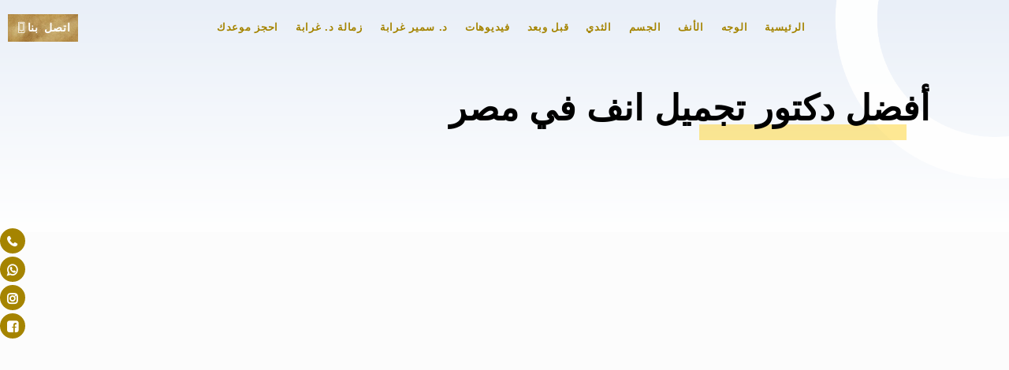

--- FILE ---
content_type: text/html; charset=UTF-8
request_url: https://drsamirghoraba.com/%D8%A3%D9%81%D8%B6%D9%84-%D8%AF%D9%83%D8%AA%D9%88%D8%B1-%D8%AA%D8%AC%D9%85%D9%8A%D9%84-%D8%A7%D9%86%D9%81-%D9%81%D9%8A-%D9%85%D8%B5%D8%B1/
body_size: 191188
content:
<!doctype html><html dir="rtl" lang="ar" prefix="og: https://ogp.me/ns#"><head><script data-no-optimize="1">var litespeed_docref=sessionStorage.getItem("litespeed_docref");litespeed_docref&&(Object.defineProperty(document,"referrer",{get:function(){return litespeed_docref}}),sessionStorage.removeItem("litespeed_docref"));</script> <meta charset="UTF-8"><meta name="viewport" content="width=device-width, initial-scale=1"><link rel="profile" href="https://gmpg.org/xfn/11"><link data-asynced="1" as="style" onload="this.onload=null;this.rel='stylesheet'"  href="//maxcdn.bootstrapcdn.com/font-awesome/4.7.0/css/font-awesome.min.css" rel="preload"><style>.facebook-awesome-social::before {
			    content: "\f09a" !important;
			}
			.floatingButtonWrap {
			    display: block;
			    position: fixed;
			    bottom: 45px;
			    right: 45px;
			    z-index: 999999999;
			}

			.floatingButtonInner {
			    position: relative;
			}

			.floatingButton {
			    display: block;
			    width: 60px;
			    height: 60px;
			    text-align: center;
			    background: -webkit-linear-gradient(45deg, #8769a9, #507cb3);
			    background: -o-linear-gradient(45deg, #8769a9, #507cb3);
			    background: linear-gradient(45deg, #8769a9, #507cb3);
			    color: #fff;
			    line-height: 50px;
			    position: absolute;
			    border-radius: 50% 50%;
			    bottom: 0px;
			    right: 0px;
			    border: 5px solid #b2bedc;
			    /* opacity: 0.3; */
			    opacity: 1;
			    transition: all 0.4s;
			}
							.floatingButton {
				    background: -webkit-linear-gradient(45deg, , );
				    background: -o-linear-gradient(45deg, , );
				    background: linear-gradient(45deg, , );	
				}
			
			
			.floatingButton .fa {
			    font-size: 15px !important;
			}

			.floatingButton.open,
			.floatingButton:hover,
			.floatingButton:focus,
			.floatingButton:active {
			    opacity: 1;
			    color: #fff;
			}


			.floatingButton .fa {
			    transform: rotate(0deg);
			    transition: all 0.4s;
			}

			.floatingButton.open .fa {
			    transform: rotate(270deg);
			}

			.floatingMenu {
			    position: absolute;
			    bottom: 60px;
			    right: 0px;
			    /* width: 200px; */
			    display: none;
			}

			.floatingMenu li {
			    width: 100%;
			    float: right;
			    list-style: none;
			    text-align: right;
			    margin-bottom: 5px;
			}

			.floatingMenu li a {
									padding: px px px px;
							    display: inline-block;
			    background: #ccd7f5;
			    color: #6077b0;
			    border-radius: 5px;
			    overflow: hidden;
			    white-space: nowrap;
			    transition: all 0.4s;
			    			}
									#icon_wrapper .awesome-social {
			    text-decoration: none !important;
			}
			ul.floatingMenu {
			    margin-bottom: 0;
			    padding: 0 !important;
			}
			.fuse_social_icons_links {
			    text-decoration: none;
			}				
			.fuse_social_icons_links {
			    display: block;
			}
			.awesome-social-img img {
			    position: absolute;
			    top: 50%;
			    left: 50%;
			    transform: translate(-50%,-50%);
			}
						.awesome-social-img {
			    position: relative;
			}			
			#icon_wrapper .awesome-social {
			    font-family: 'FontAwesome' !important;
			}	
			div#icon_wrapper {
			    transition: all 0.5s;
			}



						#icon_wrapper.fuse-float-trigger {
			    transition: all 0.5s;
			    left: 0;
			}

			#icon_wrapper{
				position: fixed;
				top: 40%;
								left: 0px;
								z-index: 99999;
			}
			
			.awesome-social

			{

            margin-top:2px;

			color: #fff;

			text-align: center !important;

			display: block;

			
			line-height: 34px !important;

			width: 32px !important;

			height: 32px !important;

			font-size:16px !important;

			
				border-radius:50% !important;

				


			}

			
			.fuse_social_icons_links

			{

			outline:0 !important;



			}

			.fuse_social_icons_links:hover{

			text-decoration:none !important;

			}

			
			.fb-awesome-social

			{

			background: #3b5998;
			border-color: #3b5998;
			
			}
			.facebook-awesome-social

			{

			background: #3b5998;
			border-color: #3b5998;
						}


			.tw-awesome-social

			{

			background:#00aced;
			border-color: #00aced;
			
			}
			.twitter-awesome-social

			{

			background:#00aced;
			border-color: #00aced;
			
			}
			.rss-awesome-social

			{

			background:#FA9B39;
			border-color: #FA9B39;
			
			}

			.linkedin-awesome-social

			{

			background:#007bb6;
			border-color: #007bb6;
						}

			.youtube-awesome-social

			{

			background:#bb0000;
			border-color: #bb0000;
						}

			.flickr-awesome-social

			{

			background: #ff0084;
			border-color: #ff0084;
						}

			.pinterest-awesome-social

			{

			background:#cb2027;
			border-color: #cb2027;
						}

			.stumbleupon-awesome-social

			{

			background:#f74425 ;
			border-color: #f74425;
						}

			.google-plus-awesome-social

			{

			background:#f74425 ;
			border-color: #f74425;
						}

			.instagram-awesome-social

			{

			    background: -moz-linear-gradient(45deg, #f09433 0%, #e6683c 25%, #dc2743 50%, #cc2366 75%, #bc1888 100%);
			    background: -webkit-linear-gradient(45deg, #f09433 0%,#e6683c 25%,#dc2743 50%,#cc2366 75%,#bc1888 100%);
			    background: linear-gradient(45deg, #f09433 0%,#e6683c 25%,#dc2743 50%,#cc2366 75%,#bc1888 100%);
			    filter: progid:DXImageTransform.Microsoft.gradient( startColorstr='#f09433', endColorstr='#bc1888',GradientType=1 );
			    border-color: #f09433;
					    

			}

			.tumblr-awesome-social

			{

			background: #32506d ;
			border-color: #32506d;
						}

			.vine-awesome-social

			{

			background: #00bf8f ;
			border-color: #00bf8f;
						}

            .vk-awesome-social {



            background: #45668e ;
            border-color: #45668e;
            
            }

            .soundcloud-awesome-social

                {

            background: #ff3300 ;
            border-color: #ff3300;
            
                }

                .reddit-awesome-social{



            background: #ff4500 ;
            border-color: #ff4500;

                            }

                .stack-awesome-social{



            background: #fe7a15 ;
            border-color: #fe7a15;
            
                }

                .behance-awesome-social{

            background: #1769ff ;
            border-color: #1769ff;
            
                }

                .github-awesome-social{

            background: #999999 ;
            border-color: #999999;
            


                }

                .envelope-awesome-social{

                  background: #ccc ;
 				  border-color: #ccc;                 
 				                  }

/*  Mobile */





/* Custom Background */


             						.fuse_fa_fa-phone:hover i{
															background: !important;
																						color: !important;
													   
						}
										.fuse_fa_fa-whatsapp:hover i{
															background: !important;
																						color: !important;
													   
						}
										.fuse_fa_fa-instagram:hover i{
															background: !important;
																						color: !important;
													   
						}
										.fuse_fa_fa-facebook-square:hover i{
															background: !important;
																						color: !important;
													   
						}</style><link rel="alternate" hreflang="ar" href="https://drsamirghoraba.com/%d8%a3%d9%81%d8%b6%d9%84-%d8%af%d9%83%d8%aa%d9%88%d8%b1-%d8%aa%d8%ac%d9%85%d9%8a%d9%84-%d8%a7%d9%86%d9%81-%d9%81%d9%8a-%d9%85%d8%b5%d8%b1/" /><link rel="alternate" hreflang="x-default" href="https://drsamirghoraba.com/%d8%a3%d9%81%d8%b6%d9%84-%d8%af%d9%83%d8%aa%d9%88%d8%b1-%d8%aa%d8%ac%d9%85%d9%8a%d9%84-%d8%a7%d9%86%d9%81-%d9%81%d9%8a-%d9%85%d8%b5%d8%b1/" /><title>أفضل دكتور تجميل انف في مصر 2023 | مركز دكتور سمير غرابة</title><meta name="description" content="عملية تجميل الأنف بهدف تجميلي لإعادة تشكيل الأنف وزيادة التناغم والتناسق بين الأنف بالإضافة إلى باقي ملامح الوجه علي يد أفضل دكتور تجميل انف في مصر"/><meta name="robots" content="index, follow, max-snippet:-1, max-video-preview:-1, max-image-preview:large"/><link rel="canonical" href="https://drsamirghoraba.com/%d8%a3%d9%81%d8%b6%d9%84-%d8%af%d9%83%d8%aa%d9%88%d8%b1-%d8%aa%d8%ac%d9%85%d9%8a%d9%84-%d8%a7%d9%86%d9%81-%d9%81%d9%8a-%d9%85%d8%b5%d8%b1/" /><meta property="og:locale" content="ar_AR" /><meta property="og:type" content="article" /><meta property="og:title" content="أفضل دكتور تجميل انف في مصر 2023 | مركز دكتور سمير غرابة" /><meta property="og:description" content="عملية تجميل الأنف بهدف تجميلي لإعادة تشكيل الأنف وزيادة التناغم والتناسق بين الأنف بالإضافة إلى باقي ملامح الوجه علي يد أفضل دكتور تجميل انف في مصر" /><meta property="og:url" content="https://drsamirghoraba.com/%d8%a3%d9%81%d8%b6%d9%84-%d8%af%d9%83%d8%aa%d9%88%d8%b1-%d8%aa%d8%ac%d9%85%d9%8a%d9%84-%d8%a7%d9%86%d9%81-%d9%81%d9%8a-%d9%85%d8%b5%d8%b1/" /><meta property="og:site_name" content="د. سمير غرابة" /><meta property="article:tag" content="تجميل الأنف" /><meta property="article:tag" content="عمليات تجميل الانف في مصر" /><meta property="article:section" content="الوجه" /><meta property="og:image" content="https://drsamirghoraba.com/wp-content/uploads/2022/03/أفضل-دكتور-تجميل-انف-في-مصر.jpg" /><meta property="og:image:secure_url" content="https://drsamirghoraba.com/wp-content/uploads/2022/03/أفضل-دكتور-تجميل-انف-في-مصر.jpg" /><meta property="og:image:width" content="1050" /><meta property="og:image:height" content="700" /><meta property="og:image:alt" content="أفضل دكتور تجميل انف في مصر" /><meta property="og:image:type" content="image/jpeg" /><meta property="article:published_time" content="2022-03-24T06:05:00+00:00" /><meta name="twitter:card" content="summary_large_image" /><meta name="twitter:title" content="أفضل دكتور تجميل انف في مصر 2023 | مركز دكتور سمير غرابة" /><meta name="twitter:description" content="عملية تجميل الأنف بهدف تجميلي لإعادة تشكيل الأنف وزيادة التناغم والتناسق بين الأنف بالإضافة إلى باقي ملامح الوجه علي يد أفضل دكتور تجميل انف في مصر" /><meta name="twitter:image" content="https://drsamirghoraba.com/wp-content/uploads/2022/03/أفضل-دكتور-تجميل-انف-في-مصر.jpg" /><meta name="twitter:label1" content="كُتب بواسطة" /><meta name="twitter:data1" content="admin" /><meta name="twitter:label2" content="مدة القراءة" /><meta name="twitter:data2" content="4 دقائق" /><link rel="alternate" type="application/rss+xml" title="DR. SAMIR GHORABA &laquo; الخلاصة" href="https://drsamirghoraba.com/feed/" /><link rel="alternate" type="application/rss+xml" title="DR. SAMIR GHORABA &laquo; خلاصة التعليقات" href="https://drsamirghoraba.com/comments/feed/" /><link rel="alternate" title="oEmbed (JSON)" type="application/json+oembed" href="https://drsamirghoraba.com/wp-json/oembed/1.0/embed?url=https%3A%2F%2Fdrsamirghoraba.com%2F%25d8%25a3%25d9%2581%25d8%25b6%25d9%2584-%25d8%25af%25d9%2583%25d8%25aa%25d9%2588%25d8%25b1-%25d8%25aa%25d8%25ac%25d9%2585%25d9%258a%25d9%2584-%25d8%25a7%25d9%2586%25d9%2581-%25d9%2581%25d9%258a-%25d9%2585%25d8%25b5%25d8%25b1%2F" /><link rel="alternate" title="oEmbed (XML)" type="text/xml+oembed" href="https://drsamirghoraba.com/wp-json/oembed/1.0/embed?url=https%3A%2F%2Fdrsamirghoraba.com%2F%25d8%25a3%25d9%2581%25d8%25b6%25d9%2584-%25d8%25af%25d9%2583%25d8%25aa%25d9%2588%25d8%25b1-%25d8%25aa%25d8%25ac%25d9%2585%25d9%258a%25d9%2584-%25d8%25a7%25d9%2586%25d9%2581-%25d9%2581%25d9%258a-%25d9%2585%25d8%25b5%25d8%25b1%2F&#038;format=xml" /><style id='wp-img-auto-sizes-contain-inline-css'>img:is([sizes=auto i],[sizes^="auto," i]){contain-intrinsic-size:3000px 1500px}
/*# sourceURL=wp-img-auto-sizes-contain-inline-css */</style><style id="litespeed-ccss">.fa{display:inline-block;font:normal normal normal 14px/1 FontAwesome;font-size:inherit;text-rendering:auto;-webkit-font-smoothing:antialiased;-moz-osx-font-smoothing:grayscale}.fa-facebook-square:before{content:"\f082"}.fa-phone:before{content:"\f095"}.fa-instagram:before{content:"\f16d"}.fa-whatsapp:before{content:"\f232"}#icon_wrapper .awesome-social{text-decoration:none!important}.fuse_social_icons_links{text-decoration:none}.fuse_social_icons_links{display:block}#icon_wrapper .awesome-social{font-family:'FontAwesome'!important}#icon_wrapper{position:fixed;top:40%;left:0;z-index:99999}.awesome-social{margin-top:2px;color:#fff;text-align:center!important;display:block;line-height:34px!important;width:32px!important;height:32px!important;font-size:16px!important;border-radius:50%!important}.fuse_social_icons_links{outline:0!important}ul{box-sizing:border-box}:root{--wp--preset--font-size--normal:16px;--wp--preset--font-size--huge:42px}.screen-reader-text{border:0;clip:rect(1px,1px,1px,1px);clip-path:inset(50%);height:1px;margin:-1px;overflow:hidden;padding:0;position:absolute;width:1px;word-wrap:normal!important}:root{--wp--preset--aspect-ratio--square:1;--wp--preset--aspect-ratio--4-3:4/3;--wp--preset--aspect-ratio--3-4:3/4;--wp--preset--aspect-ratio--3-2:3/2;--wp--preset--aspect-ratio--2-3:2/3;--wp--preset--aspect-ratio--16-9:16/9;--wp--preset--aspect-ratio--9-16:9/16;--wp--preset--color--black:#000;--wp--preset--color--cyan-bluish-gray:#abb8c3;--wp--preset--color--white:#fff;--wp--preset--color--pale-pink:#f78da7;--wp--preset--color--vivid-red:#cf2e2e;--wp--preset--color--luminous-vivid-orange:#ff6900;--wp--preset--color--luminous-vivid-amber:#fcb900;--wp--preset--color--light-green-cyan:#7bdcb5;--wp--preset--color--vivid-green-cyan:#00d084;--wp--preset--color--pale-cyan-blue:#8ed1fc;--wp--preset--color--vivid-cyan-blue:#0693e3;--wp--preset--color--vivid-purple:#9b51e0;--wp--preset--gradient--vivid-cyan-blue-to-vivid-purple:linear-gradient(135deg,rgba(6,147,227,1) 0%,#9b51e0 100%);--wp--preset--gradient--light-green-cyan-to-vivid-green-cyan:linear-gradient(135deg,#7adcb4 0%,#00d082 100%);--wp--preset--gradient--luminous-vivid-amber-to-luminous-vivid-orange:linear-gradient(135deg,rgba(252,185,0,1) 0%,rgba(255,105,0,1) 100%);--wp--preset--gradient--luminous-vivid-orange-to-vivid-red:linear-gradient(135deg,rgba(255,105,0,1) 0%,#cf2e2e 100%);--wp--preset--gradient--very-light-gray-to-cyan-bluish-gray:linear-gradient(135deg,#eee 0%,#a9b8c3 100%);--wp--preset--gradient--cool-to-warm-spectrum:linear-gradient(135deg,#4aeadc 0%,#9778d1 20%,#cf2aba 40%,#ee2c82 60%,#fb6962 80%,#fef84c 100%);--wp--preset--gradient--blush-light-purple:linear-gradient(135deg,#ffceec 0%,#9896f0 100%);--wp--preset--gradient--blush-bordeaux:linear-gradient(135deg,#fecda5 0%,#fe2d2d 50%,#6b003e 100%);--wp--preset--gradient--luminous-dusk:linear-gradient(135deg,#ffcb70 0%,#c751c0 50%,#4158d0 100%);--wp--preset--gradient--pale-ocean:linear-gradient(135deg,#fff5cb 0%,#b6e3d4 50%,#33a7b5 100%);--wp--preset--gradient--electric-grass:linear-gradient(135deg,#caf880 0%,#71ce7e 100%);--wp--preset--gradient--midnight:linear-gradient(135deg,#020381 0%,#2874fc 100%);--wp--preset--font-size--small:13px;--wp--preset--font-size--medium:20px;--wp--preset--font-size--large:36px;--wp--preset--font-size--x-large:42px;--wp--preset--spacing--20:.44rem;--wp--preset--spacing--30:.67rem;--wp--preset--spacing--40:1rem;--wp--preset--spacing--50:1.5rem;--wp--preset--spacing--60:2.25rem;--wp--preset--spacing--70:3.38rem;--wp--preset--spacing--80:5.06rem;--wp--preset--shadow--natural:6px 6px 9px rgba(0,0,0,.2);--wp--preset--shadow--deep:12px 12px 50px rgba(0,0,0,.4);--wp--preset--shadow--sharp:6px 6px 0px rgba(0,0,0,.2);--wp--preset--shadow--outlined:6px 6px 0px -3px rgba(255,255,255,1),6px 6px rgba(0,0,0,1);--wp--preset--shadow--crisp:6px 6px 0px rgba(0,0,0,1)}html{line-height:1.15;-webkit-text-size-adjust:100%}*,:after,:before{box-sizing:border-box}body{margin:0;font-family:-apple-system,BlinkMacSystemFont,Segoe UI,Roboto,Helvetica Neue,Arial,Noto Sans,sans-serif,Apple Color Emoji,Segoe UI Emoji,Segoe UI Symbol,Noto Color Emoji;font-size:1rem;font-weight:400;line-height:1.5;color:#333;background-color:#fff;-webkit-font-smoothing:antialiased;-moz-osx-font-smoothing:grayscale}h1,h2{margin-block-start:.5rem;margin-block-end:1rem;font-family:inherit;font-weight:500;line-height:1.2;color:inherit}h1{font-size:2.5rem}h2{font-size:2rem}p{margin-block-start:0;margin-block-end:.9rem}a{background-color:transparent;text-decoration:none;color:#c36}b{font-weight:bolder}img{border-style:none;height:auto;max-width:100%}::-webkit-file-upload-button{-webkit-appearance:button;font:inherit}li,ul{margin-block-start:0;margin-block-end:0;border:0;outline:0;font-size:100%;vertical-align:baseline;background:0 0}.screen-reader-text{clip:rect(1px,1px,1px,1px);height:1px;overflow:hidden;position:absolute!important;width:1px;word-wrap:normal!important}.elementor-screen-only,.screen-reader-text{position:absolute;top:-10000em;width:1px;height:1px;margin:-1px;padding:0;overflow:hidden;clip:rect(0,0,0,0);border:0}.elementor *,.elementor :after,.elementor :before{box-sizing:border-box}.elementor a{box-shadow:none;text-decoration:none}.elementor img{height:auto;max-width:100%;border:none;border-radius:0;box-shadow:none}.elementor .elementor-background-overlay{height:100%;width:100%;top:0;left:0;position:absolute}.elementor-element{--flex-direction:initial;--flex-wrap:initial;--justify-content:initial;--align-items:initial;--align-content:initial;--gap:initial;--flex-basis:initial;--flex-grow:initial;--flex-shrink:initial;--order:initial;--align-self:initial;flex-basis:var(--flex-basis);flex-grow:var(--flex-grow);flex-shrink:var(--flex-shrink);order:var(--order);align-self:var(--align-self)}.elementor-align-left{text-align:left}.elementor-align-left .elementor-button{width:auto}@media (max-width:1024px){.elementor-tablet-align-justify .elementor-button{width:100%}}:root{--page-title-display:block}.elementor-section{position:relative}.elementor-section .elementor-container{display:flex;margin-right:auto;margin-left:auto;position:relative}@media (max-width:1024px){.elementor-section .elementor-container{flex-wrap:wrap}}.elementor-section.elementor-section-boxed>.elementor-container{max-width:1140px}.elementor-section.elementor-section-items-middle>.elementor-container{align-items:center}.elementor-widget-wrap{position:relative;width:100%;flex-wrap:wrap;align-content:flex-start}.elementor:not(.elementor-bc-flex-widget) .elementor-widget-wrap{display:flex}.elementor-widget-wrap>.elementor-element{width:100%}.elementor-widget{position:relative}.elementor-widget:not(:last-child){margin-bottom:20px}.elementor-column{position:relative;min-height:1px;display:flex}.elementor-column-gap-default>.elementor-column>.elementor-element-populated{padding:10px}@media (min-width:768px){.elementor-column.elementor-col-33{width:33.333%}.elementor-column.elementor-col-100{width:100%}}@media (max-width:767px){.elementor-column{width:100%}}.elementor-button{display:inline-block;line-height:1;background-color:#69727d;font-size:15px;padding:12px 24px;border-radius:3px;color:#fff;fill:#fff;text-align:center}.elementor-button:visited{color:#fff}.elementor-button-content-wrapper{display:flex;justify-content:center;flex-direction:row;gap:5px}.elementor-button-text{display:inline-block}.elementor-button span{text-decoration:inherit}.elementor-element{--swiper-theme-color:#000;--swiper-navigation-size:44px;--swiper-pagination-bullet-size:6px;--swiper-pagination-bullet-horizontal-gap:6px}@media (max-width:767px){.elementor .elementor-hidden-mobile{display:none}}@media (min-width:768px) and (max-width:1024px){.elementor .elementor-hidden-tablet{display:none}}.elementor-heading-title{padding:0;margin:0;line-height:1}.elementor-widget-image{text-align:center}.elementor-widget-image a{display:inline-block}.elementor-widget-image img{vertical-align:middle;display:inline-block}.elementor-kit-7{--e-global-color-primary:#000;--e-global-color-secondary:#000;--e-global-color-text:#5a5a5a;--e-global-color-accent:#fff;--e-global-color-564c7cb:#39c3b9;--e-global-color-c65a16e:#482afd;--e-global-color-4a98ddb:#86868645;--e-global-color-46e9c07:#e9eff8;--e-global-color-ed6200c:#86868624;--e-global-color-f526d2f:#c6fff1;--e-global-color-e69ba7a:#293742;--e-global-color-9be1d4b:#f6f6f6;--e-global-color-adb38a0:#f7f9fb;--e-global-color-159709f:#fc0;--e-global-color-0ffe644:#a58400;--e-global-typography-primary-font-family:"Cairo";--e-global-typography-primary-font-size:85px;--e-global-typography-primary-font-weight:900;--e-global-typography-primary-text-transform:capitalize;--e-global-typography-primary-line-height:1.2em;--e-global-typography-primary-letter-spacing:0px;--e-global-typography-secondary-font-family:"Cairo";--e-global-typography-secondary-font-size:45px;--e-global-typography-secondary-font-weight:800;--e-global-typography-secondary-text-transform:capitalize;--e-global-typography-secondary-line-height:1.2em;--e-global-typography-secondary-letter-spacing:.5px;--e-global-typography-text-font-family:"Cairo";--e-global-typography-text-font-size:16px;--e-global-typography-text-font-weight:300;--e-global-typography-text-text-transform:none;--e-global-typography-text-line-height:2em;--e-global-typography-text-letter-spacing:-.2px;--e-global-typography-accent-font-family:"Cairo";--e-global-typography-accent-font-size:14px;--e-global-typography-accent-font-weight:500;--e-global-typography-accent-text-transform:uppercase;--e-global-typography-accent-letter-spacing:3px;--e-global-typography-accent-word-spacing:.2em;--e-global-typography-e6f363f-font-family:"Cairo";--e-global-typography-e6f363f-font-size:33px;--e-global-typography-e6f363f-font-weight:800;--e-global-typography-e6f363f-text-transform:capitalize;--e-global-typography-e6f363f-line-height:1.2em;--e-global-typography-e6f363f-letter-spacing:1px;--e-global-typography-6dec1cc-font-family:"Cairo";--e-global-typography-6dec1cc-font-size:25px;--e-global-typography-6dec1cc-font-weight:700;--e-global-typography-6dec1cc-text-transform:none;--e-global-typography-6dec1cc-line-height:1.3em;--e-global-typography-6dec1cc-letter-spacing:.5px;--e-global-typography-5840fee-font-family:"Cairo";--e-global-typography-5840fee-font-size:19px;--e-global-typography-5840fee-font-weight:600;--e-global-typography-5840fee-text-transform:none;--e-global-typography-5840fee-line-height:1.2em;--e-global-typography-5840fee-letter-spacing:.5px;--e-global-typography-21dcc2f-font-family:"Cairo";--e-global-typography-21dcc2f-font-size:14px;--e-global-typography-21dcc2f-font-weight:300;--e-global-typography-21dcc2f-text-transform:none;--e-global-typography-21dcc2f-line-height:2em;--e-global-typography-21dcc2f-letter-spacing:1px;--e-global-typography-6bdfb5b-font-family:"Cairo";--e-global-typography-6bdfb5b-font-size:14px;--e-global-typography-6bdfb5b-font-weight:400;--e-global-typography-6bdfb5b-text-transform:capitalize;--e-global-typography-6bdfb5b-line-height:.8em;--e-global-typography-6bdfb5b-letter-spacing:.5px;--e-global-typography-f4734e2-font-family:"Cairo";--e-global-typography-f4734e2-font-size:17px;--e-global-typography-f4734e2-font-weight:500;--e-global-typography-f4734e2-letter-spacing:.5px;--e-global-typography-ae770e6-font-family:"Cairo";--e-global-typography-ae770e6-font-size:12px;--e-global-typography-ae770e6-font-weight:400;--e-global-typography-ae770e6-letter-spacing:.7px;--e-global-typography-e1f1a99-font-family:"Cairo";--e-global-typography-e1f1a99-font-size:15px;--e-global-typography-e1f1a99-font-weight:400;--e-global-typography-e1f1a99-text-transform:uppercase;--e-global-typography-e1f1a99-letter-spacing:1px;--e-global-typography-c45fdf5-font-family:"Cairo";--e-global-typography-c45fdf5-font-size:22px;--e-global-typography-c45fdf5-font-weight:600;--e-global-typography-c45fdf5-text-transform:none;--e-global-typography-c45fdf5-line-height:1.2em;--e-global-typography-c45fdf5-letter-spacing:.5px;--e-global-typography-bb8581b-font-family:"Cairo";--e-global-typography-bb8581b-font-size:13px;--e-global-typography-bb8581b-letter-spacing:0px;color:var(--e-global-color-primary);font-family:"Cairo",Sans-serif;font-size:16px;font-weight:300;text-transform:none;line-height:2em;letter-spacing:-.2px;background-color:#fcfcfc}.elementor-kit-7 a{color:var(--e-global-color-secondary);font-family:"Cairo",Sans-serif;font-size:15px;font-weight:300;letter-spacing:.7px}.elementor-kit-7 h1{color:var(--e-global-color-primary);font-family:var(--e-global-typography-primary-font-family),Sans-serif;font-size:var(--e-global-typography-primary-font-size);font-weight:var(--e-global-typography-primary-font-weight);text-transform:var(--e-global-typography-primary-text-transform);line-height:var(--e-global-typography-primary-line-height);letter-spacing:var(--e-global-typography-primary-letter-spacing)}.elementor-kit-7 h2{color:var(--e-global-color-primary);font-family:var(--e-global-typography-secondary-font-family),Sans-serif;font-size:var(--e-global-typography-secondary-font-size);font-weight:var(--e-global-typography-secondary-font-weight);text-transform:var(--e-global-typography-secondary-text-transform);line-height:var(--e-global-typography-secondary-line-height);letter-spacing:var(--e-global-typography-secondary-letter-spacing)}.elementor-kit-7 .elementor-button{font-family:var(--e-global-typography-accent-font-family),Sans-serif;font-size:var(--e-global-typography-accent-font-size);font-weight:var(--e-global-typography-accent-font-weight);text-transform:var(--e-global-typography-accent-text-transform);letter-spacing:var(--e-global-typography-accent-letter-spacing);word-spacing:var(--e-global-typography-accent-word-spacing);color:var(--e-global-color-accent);background-color:var(--e-global-color-c65a16e);border-radius:0;padding:20px 35px}.elementor-section.elementor-section-boxed>.elementor-container{max-width:1140px}.elementor-widget:not(:last-child){margin-block-end:20px}.elementor-element{--widgets-spacing:20px 20px}@media (max-width:1366px){.elementor-kit-7 h1{font-size:var(--e-global-typography-primary-font-size);line-height:var(--e-global-typography-primary-line-height);letter-spacing:var(--e-global-typography-primary-letter-spacing)}.elementor-kit-7 h2{font-size:var(--e-global-typography-secondary-font-size);line-height:var(--e-global-typography-secondary-line-height);letter-spacing:var(--e-global-typography-secondary-letter-spacing)}.elementor-kit-7 .elementor-button{font-size:var(--e-global-typography-accent-font-size);letter-spacing:var(--e-global-typography-accent-letter-spacing);word-spacing:var(--e-global-typography-accent-word-spacing)}}@media (max-width:1024px){.elementor-kit-7{--e-global-typography-primary-font-size:50px;--e-global-typography-secondary-font-size:30px;--e-global-typography-text-font-size:15px;--e-global-typography-accent-font-size:13px;--e-global-typography-e6f363f-font-size:28px;--e-global-typography-6dec1cc-font-size:19px;--e-global-typography-5840fee-font-size:19px;--e-global-typography-21dcc2f-font-size:15px;--e-global-typography-6bdfb5b-font-size:15px;--e-global-typography-f4734e2-font-size:17px;--e-global-typography-e1f1a99-font-size:15px;--e-global-typography-c45fdf5-font-size:19px;font-size:15px}.elementor-kit-7 h1{font-size:var(--e-global-typography-primary-font-size);line-height:var(--e-global-typography-primary-line-height);letter-spacing:var(--e-global-typography-primary-letter-spacing)}.elementor-kit-7 h2{font-size:var(--e-global-typography-secondary-font-size);line-height:var(--e-global-typography-secondary-line-height);letter-spacing:var(--e-global-typography-secondary-letter-spacing)}.elementor-kit-7 .elementor-button{font-size:var(--e-global-typography-accent-font-size);letter-spacing:var(--e-global-typography-accent-letter-spacing);word-spacing:var(--e-global-typography-accent-word-spacing)}.elementor-section.elementor-section-boxed>.elementor-container{max-width:1024px}}@media (max-width:767px){.elementor-kit-7{--e-global-typography-primary-font-size:30px;--e-global-typography-secondary-font-size:30px;--e-global-typography-text-font-size:14px;--e-global-typography-accent-font-size:12px;--e-global-typography-e6f363f-font-size:24px;--e-global-typography-6dec1cc-font-size:19px;--e-global-typography-5840fee-font-size:19px;--e-global-typography-21dcc2f-font-size:14px;--e-global-typography-6bdfb5b-font-size:14px;--e-global-typography-f4734e2-font-size:17px;--e-global-typography-e1f1a99-font-size:14px;--e-global-typography-c45fdf5-font-size:19px;font-size:14px}.elementor-kit-7 h1{font-size:var(--e-global-typography-primary-font-size);line-height:var(--e-global-typography-primary-line-height);letter-spacing:var(--e-global-typography-primary-letter-spacing)}.elementor-kit-7 h2{font-size:var(--e-global-typography-secondary-font-size);line-height:var(--e-global-typography-secondary-line-height);letter-spacing:var(--e-global-typography-secondary-letter-spacing)}.elementor-kit-7 .elementor-button{font-size:var(--e-global-typography-accent-font-size);letter-spacing:var(--e-global-typography-accent-letter-spacing);word-spacing:var(--e-global-typography-accent-word-spacing)}.elementor-section.elementor-section-boxed>.elementor-container{max-width:767px}}[class*=" eicon-"]{display:inline-block;font-family:eicons;font-size:inherit;font-weight:400;font-style:normal;font-variant:normal;line-height:1;text-rendering:auto;-webkit-font-smoothing:antialiased;-moz-osx-font-smoothing:grayscale}.eicon-menu-bar:before{content:"\e816"}.eicon-close:before{content:"\e87f"}:root{--swiper-theme-color:#007aff}:root{--swiper-navigation-size:44px}.elementor-element{--swiper-theme-color:#000;--swiper-navigation-size:44px;--swiper-pagination-bullet-size:6px;--swiper-pagination-bullet-horizontal-gap:6px}.elementor-location-header:before{content:"";display:table;clear:both}.elementor-item:after,.elementor-item:before{display:block;position:absolute}.elementor-item:not(:hover):not(:focus):not(.elementor-item-active):not(.highlighted):after,.elementor-item:not(:hover):not(:focus):not(.elementor-item-active):not(.highlighted):before{opacity:0}.e--pointer-double-line .elementor-item:after,.e--pointer-double-line .elementor-item:before{height:3px;width:100%;left:0;background-color:#3f444b;z-index:2}.e--pointer-double-line .elementor-item:before{content:"";top:0}.e--pointer-double-line .elementor-item:after{content:"";bottom:0}.elementor-nav-menu--main .elementor-nav-menu a{padding:13px 20px}.elementor-nav-menu--main .elementor-nav-menu ul{position:absolute;width:12em;border-width:0;border-style:solid;padding:0}.elementor-nav-menu--layout-horizontal{display:flex}.elementor-nav-menu--layout-horizontal .elementor-nav-menu{display:flex;flex-wrap:wrap}.elementor-nav-menu--layout-horizontal .elementor-nav-menu a{white-space:nowrap;flex-grow:1}.elementor-nav-menu--layout-horizontal .elementor-nav-menu>li{display:flex}.elementor-nav-menu--layout-horizontal .elementor-nav-menu>li ul{top:100%!important}.elementor-nav-menu--layout-horizontal .elementor-nav-menu>li:not(:first-child)>a{margin-inline-start:var(--e-nav-menu-horizontal-menu-item-margin)}.elementor-nav-menu--layout-horizontal .elementor-nav-menu>li:not(:first-child)>ul{left:var(--e-nav-menu-horizontal-menu-item-margin)!important}.elementor-nav-menu--layout-horizontal .elementor-nav-menu>li:not(:last-child)>a{margin-inline-end:var(--e-nav-menu-horizontal-menu-item-margin)}.elementor-nav-menu--layout-horizontal .elementor-nav-menu>li:not(:last-child):after{content:var(--e-nav-menu-divider-content,none);height:var(--e-nav-menu-divider-height,35%);border-left:var(--e-nav-menu-divider-width,2px) var(--e-nav-menu-divider-style,solid) var(--e-nav-menu-divider-color,#000);border-bottom-color:var(--e-nav-menu-divider-color,#000);border-right-color:var(--e-nav-menu-divider-color,#000);border-top-color:var(--e-nav-menu-divider-color,#000);align-self:center}.elementor-nav-menu__align-center .elementor-nav-menu{margin-inline-start:auto;margin-inline-end:auto;justify-content:center}.elementor-widget-nav-menu .elementor-widget-container{display:flex;flex-direction:column}.elementor-nav-menu{position:relative;z-index:2}.elementor-nav-menu:after{content:" ";display:block;height:0;font:0/0 serif;clear:both;visibility:hidden;overflow:hidden}.elementor-nav-menu,.elementor-nav-menu li,.elementor-nav-menu ul{display:block;list-style:none;margin:0;padding:0;line-height:normal}.elementor-nav-menu ul{display:none}.elementor-nav-menu a,.elementor-nav-menu li{position:relative}.elementor-nav-menu li{border-width:0}.elementor-nav-menu a{display:flex;align-items:center}.elementor-nav-menu a{padding:10px 20px;line-height:20px}.elementor-menu-toggle{display:flex;align-items:center;justify-content:center;font-size:var(--nav-menu-icon-size,22px);padding:.25em;border:0 solid;border-radius:3px;background-color:rgba(0,0,0,.05);color:#33373d}.elementor-menu-toggle:not(.elementor-active) .elementor-menu-toggle__icon--close{display:none}.elementor-nav-menu--dropdown{background-color:#fff;font-size:13px}.elementor-nav-menu--dropdown.elementor-nav-menu__container{margin-top:10px;transform-origin:top;overflow-y:auto;overflow-x:hidden}.elementor-nav-menu--dropdown.elementor-nav-menu__container .elementor-sub-item{font-size:.85em}.elementor-nav-menu--dropdown a{color:#33373d}ul.elementor-nav-menu--dropdown a{text-shadow:none;border-inline-start:8px solid transparent}.elementor-nav-menu__text-align-center .elementor-nav-menu--dropdown .elementor-nav-menu a{justify-content:center}.elementor-nav-menu--toggle{--menu-height:100vh}.elementor-nav-menu--toggle .elementor-menu-toggle:not(.elementor-active)+.elementor-nav-menu__container{transform:scaleY(0);max-height:0;overflow:hidden}.elementor-nav-menu--stretch .elementor-nav-menu__container.elementor-nav-menu--dropdown{position:absolute;z-index:9997}@media (max-width:1024px){.elementor-nav-menu--dropdown-tablet .elementor-nav-menu--main{display:none}}@media (min-width:1025px){.elementor-nav-menu--dropdown-tablet .elementor-menu-toggle,.elementor-nav-menu--dropdown-tablet .elementor-nav-menu--dropdown{display:none}.elementor-nav-menu--dropdown-tablet nav.elementor-nav-menu--dropdown.elementor-nav-menu__container{overflow-y:hidden}}.she-header-yes{width:100%!important;max-width:100%;z-index:9999}.she-header-transparent-yes{width:100%;background-color:rgba(0,0,0,0)!important;position:absolute!important;z-index:99}.she-header-yes .elementor-menu-toggle{position:relative}.she-header-yes .elementor-menu-toggle:after{transform:translate(-50%,calc(-50% - .25em))}.she-header-yes .elementor-menu-toggle i:after{transform:translate(-50%,-50%)}.elementor-1322 .elementor-element.elementor-element-2eedf67>.elementor-container{max-width:1600px}.elementor-1322 .elementor-element.elementor-element-2eedf67:not(.elementor-motion-effects-element-type-background){background-color:#00000000}.elementor-1322 .elementor-element.elementor-element-2eedf67{margin-top:0;margin-bottom:0;z-index:10}.elementor-1322 .elementor-element.elementor-element-23cdaf7.elementor-column.elementor-element[data-element_type="column"]>.elementor-widget-wrap.elementor-element-populated{align-content:center;align-items:center}.elementor-1322 .elementor-element.elementor-element-7386dcf img{width:100%}.elementor-1322 .elementor-element.elementor-element-7386dcf>.elementor-widget-container{margin:-15px 0}.elementor-1322 .elementor-element.elementor-element-d04f2d0.elementor-column.elementor-element[data-element_type="column"]>.elementor-widget-wrap.elementor-element-populated{align-content:center;align-items:center}.elementor-1322 .elementor-element.elementor-element-3c683b3 .elementor-menu-toggle{margin-left:auto}.elementor-1322 .elementor-element.elementor-element-3c683b3 .elementor-nav-menu .elementor-item{font-size:15px;font-weight:700}.elementor-1322 .elementor-element.elementor-element-3c683b3 .elementor-nav-menu--main .elementor-item{color:#a58400;fill:#a58400;padding-left:14px;padding-right:14px}.elementor-1322 .elementor-element.elementor-element-3c683b3 .elementor-nav-menu--main:not(.e--pointer-framed) .elementor-item:before,.elementor-1322 .elementor-element.elementor-element-3c683b3 .elementor-nav-menu--main:not(.e--pointer-framed) .elementor-item:after{background-color:#a58400}.elementor-1322 .elementor-element.elementor-element-3c683b3 .elementor-nav-menu--dropdown .elementor-item,.elementor-1322 .elementor-element.elementor-element-3c683b3 .elementor-nav-menu--dropdown .elementor-sub-item{font-family:"Almarai",Sans-serif;font-size:15px;font-weight:400;text-transform:none;letter-spacing:.5px}.elementor-1322 .elementor-element.elementor-element-3c683b3 div.elementor-menu-toggle{color:#a58400}.elementor-1322 .elementor-element.elementor-element-e746c21.elementor-column.elementor-element[data-element_type="column"]>.elementor-widget-wrap.elementor-element-populated{align-content:center;align-items:center}.elementor-1322 .elementor-element.elementor-element-c94c942 .elementor-button-content-wrapper{flex-direction:row}.elementor-1322 .elementor-element.elementor-element-c94c942 .elementor-button{font-weight:700;letter-spacing:.6px;fill:#fff;color:#fff;background-color:#fff;padding:10px}.elementor-1322 .elementor-element.elementor-element-c94c942>.elementor-widget-container{margin:0}@media (max-width:1366px){.elementor-1322 .elementor-element.elementor-element-7386dcf img{width:1000px;max-width:80px}.elementor-1322 .elementor-element.elementor-element-3c683b3 .elementor-nav-menu .elementor-item{font-size:13px}.elementor-1322 .elementor-element.elementor-element-3c683b3 .elementor-nav-menu--main .elementor-item{padding-left:11px;padding-right:11px}.elementor-1322 .elementor-element.elementor-element-3c683b3 .elementor-nav-menu--main>.elementor-nav-menu>li>.elementor-nav-menu--dropdown,.elementor-1322 .elementor-element.elementor-element-3c683b3 .elementor-nav-menu__container.elementor-nav-menu--dropdown{margin-top:12px!important}.elementor-1322 .elementor-element.elementor-element-c94c942 .elementor-button{padding:5px 10px}}@media (min-width:768px){.elementor-1322 .elementor-element.elementor-element-23cdaf7{width:7%}.elementor-1322 .elementor-element.elementor-element-d04f2d0{width:83.664%}.elementor-1322 .elementor-element.elementor-element-e746c21{width:9%}}@media (max-width:1366px) and (min-width:768px){.elementor-1322 .elementor-element.elementor-element-23cdaf7{width:8%}.elementor-1322 .elementor-element.elementor-element-d04f2d0{width:100%}.elementor-1322 .elementor-element.elementor-element-e746c21{width:11%}}@media (max-width:1024px) and (min-width:768px){.elementor-1322 .elementor-element.elementor-element-23cdaf7{width:50%}.elementor-1322 .elementor-element.elementor-element-d04f2d0{width:44%}.elementor-1322 .elementor-element.elementor-element-e746c21{width:100%}}@media (max-width:1024px){.elementor-1322 .elementor-element.elementor-element-7386dcf{text-align:left}.elementor-1322 .elementor-element.elementor-element-7386dcf img{width:100%}.elementor-1322 .elementor-element.elementor-element-7386dcf>.elementor-widget-container{margin:-20px 0}.elementor-1322 .elementor-element.elementor-element-3c683b3 .elementor-nav-menu--dropdown .elementor-item,.elementor-1322 .elementor-element.elementor-element-3c683b3 .elementor-nav-menu--dropdown .elementor-sub-item{font-size:19px}.elementor-1322 .elementor-element.elementor-element-c94c942 .elementor-button{padding:12px}.elementor-1322 .elementor-element.elementor-element-c94c942>.elementor-widget-container{margin:-10px}}@media (max-width:767px){.elementor-1322 .elementor-element.elementor-element-23cdaf7{width:50%}.elementor-1322 .elementor-element.elementor-element-23cdaf7.elementor-column>.elementor-widget-wrap{justify-content:flex-end}.elementor-1322 .elementor-element.elementor-element-7386dcf{text-align:left}.elementor-1322 .elementor-element.elementor-element-7386dcf img{width:100%}.elementor-1322 .elementor-element.elementor-element-7386dcf>.elementor-widget-container{margin:-14px 0}.elementor-1322 .elementor-element.elementor-element-d04f2d0{width:44%}.elementor-1322 .elementor-element.elementor-element-3c683b3 .elementor-nav-menu--dropdown .elementor-item,.elementor-1322 .elementor-element.elementor-element-3c683b3 .elementor-nav-menu--dropdown .elementor-sub-item{font-size:19px}.elementor-1322 .elementor-element.elementor-element-3c683b3 .elementor-nav-menu--main>.elementor-nav-menu>li>.elementor-nav-menu--dropdown,.elementor-1322 .elementor-element.elementor-element-3c683b3 .elementor-nav-menu__container.elementor-nav-menu--dropdown{margin-top:35px!important}}.elementor-1351 .elementor-element.elementor-element-1981ca9>.elementor-container{max-width:1440px;min-height:41vh}.elementor-1351 .elementor-element.elementor-element-1981ca9:not(.elementor-motion-effects-element-type-background){background-color:transparent;background-image:linear-gradient(180deg,var(--e-global-color-46e9c07) 0%,var(--e-global-color-accent) 100%)}.elementor-1351 .elementor-element.elementor-element-1981ca9>.elementor-background-overlay{background-image:url("https://drsamirghoraba.com/wp-content/uploads/2023/09/smilepng08.png");background-position:top right;background-repeat:no-repeat;background-size:20% auto;opacity:1;mix-blend-mode:overlay}.elementor-1351 .elementor-element.elementor-element-1981ca9{margin-top:0;margin-bottom:-102px;padding:0}.elementor-1351 .elementor-element.elementor-element-ba04eb8>.elementor-element-populated{margin:0 100px;--e-column-margin-right:100px;--e-column-margin-left:100px;padding:0}.elementor-1351 .elementor-element.elementor-element-df4ccc0 .elementor-heading-title{color:#000;font-size:45px;font-weight:800}.elementor-1351 .elementor-element.elementor-element-df4ccc0{z-index:1}.elementor-1351 .elementor-element.elementor-element-796db24 .elementskit-section-title-wraper .elementskit-border-divider{width:263px;background:linear-gradient(90deg,#FFCC006B 0%,#FFCC006B 100%)}.elementor-1351 .elementor-element.elementor-element-796db24 .elementskit-section-title-wraper .elementskit-border-divider.elementskit-style-long{width:263px;height:20px;color:#FFCC006B}.elementor-1351 .elementor-element.elementor-element-796db24 .elementskit-section-title-wraper .elementskit-border-divider,.elementor-1351 .elementor-element.elementor-element-796db24 .elementskit-border-divider:before{height:20px}.elementor-1351 .elementor-element.elementor-element-796db24 .elementskit-section-title-wraper .ekit_heading_separetor_wraper{margin:-3% -8% 0 0}.elementor-1351 .elementor-element.elementor-element-796db24 .elementskit-section-title-wraper .elementskit-border-divider:before{background-color:#FFCC006B;color:#FFCC006B}.elementor-1351 .elementor-element.elementor-element-796db24>.elementor-widget-container{margin:0}.elementor-1351 .elementor-element.elementor-element-796db24{z-index:0}.elementor-1351 .elementor-element.elementor-element-4cbaffc img{width:100%;height:500px;object-fit:cover;object-position:top center;border-radius:5px}.elementor-1351 .elementor-element.elementor-element-0a3ab3e{color:#000}@media (max-width:1024px){.elementor-1351 .elementor-element.elementor-element-1981ca9>.elementor-container{min-height:20vh}.elementor-1351 .elementor-element.elementor-element-1981ca9{margin-top:0;margin-bottom:0;padding:0}.elementor-1351 .elementor-element.elementor-element-796db24 .elementskit-section-title-wraper .elementskit-border-divider{width:271px}.elementor-1351 .elementor-element.elementor-element-796db24 .elementskit-section-title-wraper .elementskit-border-divider.elementskit-style-long{width:271px}.elementor-1351 .elementor-element.elementor-element-796db24 .elementskit-section-title-wraper .ekit_heading_separetor_wraper{margin:-5% 0 0}}@media (max-width:767px){.elementor-1351 .elementor-element.elementor-element-1981ca9{padding:1em 0}.elementor-1351 .elementor-element.elementor-element-ba04eb8>.elementor-element-populated{margin:70px 0 0;--e-column-margin-right:0px;--e-column-margin-left:0px}.elementor-1351 .elementor-element.elementor-element-796db24 .elementskit-section-title-wraper .ekit_heading_separetor_wraper{margin:-11% 0 0}.elementor-1351 .elementor-element.elementor-element-4cbaffc img{height:80%}}.icon,.icon:before{font-family:elementskit!important;speak:none;font-style:normal;font-weight:400;font-variant:normal;text-transform:none;line-height:1;-webkit-font-smoothing:antialiased;-moz-osx-font-smoothing:grayscale}.icon.icon-smartphone:before{content:"\e83a"}:focus{outline:0}.ekit-wid-con .ekit-review-card--date,.ekit-wid-con .ekit-review-card--desc{grid-area:date}.ekit-wid-con .ekit-review-card--image{width:60px;height:60px;grid-area:thumbnail;min-width:60px;border-radius:50%;background-color:#eae9f7;display:-webkit-box;display:-ms-flexbox;display:flex;-webkit-box-pack:center;-ms-flex-pack:center;justify-content:center;-webkit-box-align:center;-ms-flex-align:center;align-items:center;padding:1rem;position:relative}.ekit-wid-con .ekit-review-card--thumbnail{grid-area:thumbnail;padding-right:1rem}.ekit-wid-con .ekit-review-card--name{grid-area:name;font-size:14px;font-weight:700;margin:0 0 .25rem}.ekit-wid-con .ekit-review-card--stars{grid-area:stars;color:#f4be28;font-size:13px;line-height:20px}.ekit-wid-con .ekit-review-card--comment{grid-area:comment;font-size:16px;line-height:22px;font-weight:400;color:#32323d}.ekit-wid-con .ekit-review-card--actions{grid-area:actions}.ekit-wid-con .ekit-review-card--posted-on{display:-webkit-box;display:-ms-flexbox;display:flex;grid-area:posted-on}.ekit-wid-con .elementskit-border-divider{left:13px}.ekit-wid-con .elementskit-border-divider.elementskit-style-long{left:inherit}.ekit-wid-con .elementskit-border-divider:before{left:-26px}.ekit-wid-con .ekit-heading{position:relative}.ekit-wid-con .elementskit-border-divider{height:4px;width:30px;background:#2575fc;border-radius:2px;position:relative;margin-left:27px}.ekit-wid-con .elementskit-border-divider:before{content:"";position:absolute;color:#0c5adb;left:-27px;top:0;display:inline-block;height:4px;width:4px;border-radius:50%;background-color:#0c5adb;-webkit-box-shadow:9px 0 0 0 currentColor,18px 0 0 0 currentColor;box-shadow:9px 0 0 0 currentColor,18px 0 0 0 currentColor}.ekit-wid-con .elementskit-border-divider.elementskit-style-long{width:150px;border-radius:0;background:#2575fc;margin-left:0}.ekit-wid-con .elementskit-border-divider.elementskit-style-long:before{display:none}@media (max-width:480px){.ekit-wid-con .elementskit-section-title-wraper.ekit_heading_mobile-text_center{text-align:center}.ekit-wid-con .elementskit-section-title-wraper.ekit_heading_mobile-text_center .elementskit-border-divider{margin-left:auto;margin-right:auto}}.fa{-moz-osx-font-smoothing:grayscale;-webkit-font-smoothing:antialiased;display:inline-block;font-style:normal;font-variant:normal;text-rendering:auto;line-height:1}.fa-facebook-square:before{content:"\f082"}.fa-instagram:before{content:"\f16d"}.fa-phone:before{content:"\f095"}.fa-whatsapp:before{content:"\f232"}.fa{font-family:"Font Awesome 5 Free";font-weight:900}.elementor-146 .elementor-element.elementor-element-c94c942 .elementor-button{font-weight:700;letter-spacing:.6px;fill:#fff;color:#fff;background-color:#fff;padding:10px;background-image:url(https://drsamirghoraba.com/wp-content/uploads/2023/12/gold.jpg);background-size:cover}.elementor-widget-image{text-align:center}.elementor-widget-image a{display:inline-block}.elementor-widget-image img{vertical-align:middle;display:inline-block}.elementor-item:after,.elementor-item:before{display:block;position:absolute}.elementor-item:not(:hover):not(:focus):not(.elementor-item-active):not(.highlighted):after,.elementor-item:not(:hover):not(:focus):not(.elementor-item-active):not(.highlighted):before{opacity:0}.e--pointer-double-line .elementor-item:after,.e--pointer-double-line .elementor-item:before{height:3px;width:100%;left:0;background-color:#3f444b;z-index:2}.e--pointer-double-line .elementor-item:before{content:"";top:0}.e--pointer-double-line .elementor-item:after{content:"";bottom:0}.elementor-nav-menu--main .elementor-nav-menu a{padding:13px 20px}.elementor-nav-menu--main .elementor-nav-menu ul{position:absolute;width:12em;border-width:0;border-style:solid;padding:0}.elementor-nav-menu--layout-horizontal{display:flex}.elementor-nav-menu--layout-horizontal .elementor-nav-menu{display:flex;flex-wrap:wrap}.elementor-nav-menu--layout-horizontal .elementor-nav-menu a{white-space:nowrap;flex-grow:1}.elementor-nav-menu--layout-horizontal .elementor-nav-menu>li{display:flex}.elementor-nav-menu--layout-horizontal .elementor-nav-menu>li ul{top:100%!important}.elementor-nav-menu--layout-horizontal .elementor-nav-menu>li:not(:first-child)>a{margin-inline-start:var(--e-nav-menu-horizontal-menu-item-margin)}.elementor-nav-menu--layout-horizontal .elementor-nav-menu>li:not(:first-child)>ul{left:var(--e-nav-menu-horizontal-menu-item-margin)!important}.elementor-nav-menu--layout-horizontal .elementor-nav-menu>li:not(:last-child)>a{margin-inline-end:var(--e-nav-menu-horizontal-menu-item-margin)}.elementor-nav-menu--layout-horizontal .elementor-nav-menu>li:not(:last-child):after{content:var(--e-nav-menu-divider-content,none);height:var(--e-nav-menu-divider-height,35%);border-left:var(--e-nav-menu-divider-width,2px) var(--e-nav-menu-divider-style,solid) var(--e-nav-menu-divider-color,#000);border-bottom-color:var(--e-nav-menu-divider-color,#000);border-right-color:var(--e-nav-menu-divider-color,#000);border-top-color:var(--e-nav-menu-divider-color,#000);align-self:center}.elementor-nav-menu__align-center .elementor-nav-menu{margin-inline-start:auto;margin-inline-end:auto;justify-content:center}.elementor-widget-nav-menu .elementor-widget-container{display:flex;flex-direction:column}.elementor-nav-menu{position:relative;z-index:2}.elementor-nav-menu:after{content:" ";display:block;height:0;font:0/0 serif;clear:both;visibility:hidden;overflow:hidden}.elementor-nav-menu,.elementor-nav-menu li,.elementor-nav-menu ul{display:block;list-style:none;margin:0;padding:0;line-height:normal}.elementor-nav-menu ul{display:none}.elementor-nav-menu a,.elementor-nav-menu li{position:relative}.elementor-nav-menu li{border-width:0}.elementor-nav-menu a{display:flex;align-items:center}.elementor-nav-menu a{padding:10px 20px;line-height:20px}.elementor-menu-toggle{display:flex;align-items:center;justify-content:center;font-size:var(--nav-menu-icon-size,22px);padding:.25em;border:0 solid;border-radius:3px;background-color:rgba(0,0,0,.05);color:#33373d}.elementor-menu-toggle:not(.elementor-active) .elementor-menu-toggle__icon--close{display:none}.elementor-nav-menu--dropdown{background-color:#fff;font-size:13px}.elementor-nav-menu--dropdown.elementor-nav-menu__container{margin-top:10px;transform-origin:top;overflow-y:auto;overflow-x:hidden}.elementor-nav-menu--dropdown.elementor-nav-menu__container .elementor-sub-item{font-size:.85em}.elementor-nav-menu--dropdown a{color:#33373d}ul.elementor-nav-menu--dropdown a{text-shadow:none;border-inline-start:8px solid transparent}.elementor-nav-menu__text-align-center .elementor-nav-menu--dropdown .elementor-nav-menu a{justify-content:center}.elementor-nav-menu--toggle{--menu-height:100vh}.elementor-nav-menu--toggle .elementor-menu-toggle:not(.elementor-active)+.elementor-nav-menu__container{transform:scaleY(0);max-height:0;overflow:hidden}.elementor-nav-menu--stretch .elementor-nav-menu__container.elementor-nav-menu--dropdown{position:absolute;z-index:9997}@media (max-width:1024px){.elementor-nav-menu--dropdown-tablet .elementor-nav-menu--main{display:none}}@media (min-width:1025px){.elementor-nav-menu--dropdown-tablet .elementor-menu-toggle,.elementor-nav-menu--dropdown-tablet .elementor-nav-menu--dropdown{display:none}.elementor-nav-menu--dropdown-tablet nav.elementor-nav-menu--dropdown.elementor-nav-menu__container{overflow-y:hidden}}</style><link rel="preload" data-asynced="1" data-optimized="2" as="style" onload="this.onload=null;this.rel='stylesheet'" href="https://drsamirghoraba.com/wp-content/litespeed/ucss/7c415826bf367595c4179ecb17536f36.css?ver=683c4" /><script data-optimized="1" type="litespeed/javascript" data-src="https://drsamirghoraba.com/wp-content/plugins/litespeed-cache/assets/js/css_async.min.js"></script> <style id='global-styles-inline-css'>:root{--wp--preset--aspect-ratio--square: 1;--wp--preset--aspect-ratio--4-3: 4/3;--wp--preset--aspect-ratio--3-4: 3/4;--wp--preset--aspect-ratio--3-2: 3/2;--wp--preset--aspect-ratio--2-3: 2/3;--wp--preset--aspect-ratio--16-9: 16/9;--wp--preset--aspect-ratio--9-16: 9/16;--wp--preset--color--black: #000000;--wp--preset--color--cyan-bluish-gray: #abb8c3;--wp--preset--color--white: #ffffff;--wp--preset--color--pale-pink: #f78da7;--wp--preset--color--vivid-red: #cf2e2e;--wp--preset--color--luminous-vivid-orange: #ff6900;--wp--preset--color--luminous-vivid-amber: #fcb900;--wp--preset--color--light-green-cyan: #7bdcb5;--wp--preset--color--vivid-green-cyan: #00d084;--wp--preset--color--pale-cyan-blue: #8ed1fc;--wp--preset--color--vivid-cyan-blue: #0693e3;--wp--preset--color--vivid-purple: #9b51e0;--wp--preset--gradient--vivid-cyan-blue-to-vivid-purple: linear-gradient(135deg,rgb(6,147,227) 0%,rgb(155,81,224) 100%);--wp--preset--gradient--light-green-cyan-to-vivid-green-cyan: linear-gradient(135deg,rgb(122,220,180) 0%,rgb(0,208,130) 100%);--wp--preset--gradient--luminous-vivid-amber-to-luminous-vivid-orange: linear-gradient(135deg,rgb(252,185,0) 0%,rgb(255,105,0) 100%);--wp--preset--gradient--luminous-vivid-orange-to-vivid-red: linear-gradient(135deg,rgb(255,105,0) 0%,rgb(207,46,46) 100%);--wp--preset--gradient--very-light-gray-to-cyan-bluish-gray: linear-gradient(135deg,rgb(238,238,238) 0%,rgb(169,184,195) 100%);--wp--preset--gradient--cool-to-warm-spectrum: linear-gradient(135deg,rgb(74,234,220) 0%,rgb(151,120,209) 20%,rgb(207,42,186) 40%,rgb(238,44,130) 60%,rgb(251,105,98) 80%,rgb(254,248,76) 100%);--wp--preset--gradient--blush-light-purple: linear-gradient(135deg,rgb(255,206,236) 0%,rgb(152,150,240) 100%);--wp--preset--gradient--blush-bordeaux: linear-gradient(135deg,rgb(254,205,165) 0%,rgb(254,45,45) 50%,rgb(107,0,62) 100%);--wp--preset--gradient--luminous-dusk: linear-gradient(135deg,rgb(255,203,112) 0%,rgb(199,81,192) 50%,rgb(65,88,208) 100%);--wp--preset--gradient--pale-ocean: linear-gradient(135deg,rgb(255,245,203) 0%,rgb(182,227,212) 50%,rgb(51,167,181) 100%);--wp--preset--gradient--electric-grass: linear-gradient(135deg,rgb(202,248,128) 0%,rgb(113,206,126) 100%);--wp--preset--gradient--midnight: linear-gradient(135deg,rgb(2,3,129) 0%,rgb(40,116,252) 100%);--wp--preset--font-size--small: 13px;--wp--preset--font-size--medium: 20px;--wp--preset--font-size--large: 36px;--wp--preset--font-size--x-large: 42px;--wp--preset--spacing--20: 0.44rem;--wp--preset--spacing--30: 0.67rem;--wp--preset--spacing--40: 1rem;--wp--preset--spacing--50: 1.5rem;--wp--preset--spacing--60: 2.25rem;--wp--preset--spacing--70: 3.38rem;--wp--preset--spacing--80: 5.06rem;--wp--preset--shadow--natural: 6px 6px 9px rgba(0, 0, 0, 0.2);--wp--preset--shadow--deep: 12px 12px 50px rgba(0, 0, 0, 0.4);--wp--preset--shadow--sharp: 6px 6px 0px rgba(0, 0, 0, 0.2);--wp--preset--shadow--outlined: 6px 6px 0px -3px rgb(255, 255, 255), 6px 6px rgb(0, 0, 0);--wp--preset--shadow--crisp: 6px 6px 0px rgb(0, 0, 0);}:root { --wp--style--global--content-size: 800px;--wp--style--global--wide-size: 1200px; }:where(body) { margin: 0; }.wp-site-blocks > .alignleft { float: left; margin-right: 2em; }.wp-site-blocks > .alignright { float: right; margin-left: 2em; }.wp-site-blocks > .aligncenter { justify-content: center; margin-left: auto; margin-right: auto; }:where(.wp-site-blocks) > * { margin-block-start: 24px; margin-block-end: 0; }:where(.wp-site-blocks) > :first-child { margin-block-start: 0; }:where(.wp-site-blocks) > :last-child { margin-block-end: 0; }:root { --wp--style--block-gap: 24px; }:root :where(.is-layout-flow) > :first-child{margin-block-start: 0;}:root :where(.is-layout-flow) > :last-child{margin-block-end: 0;}:root :where(.is-layout-flow) > *{margin-block-start: 24px;margin-block-end: 0;}:root :where(.is-layout-constrained) > :first-child{margin-block-start: 0;}:root :where(.is-layout-constrained) > :last-child{margin-block-end: 0;}:root :where(.is-layout-constrained) > *{margin-block-start: 24px;margin-block-end: 0;}:root :where(.is-layout-flex){gap: 24px;}:root :where(.is-layout-grid){gap: 24px;}.is-layout-flow > .alignleft{float: left;margin-inline-start: 0;margin-inline-end: 2em;}.is-layout-flow > .alignright{float: right;margin-inline-start: 2em;margin-inline-end: 0;}.is-layout-flow > .aligncenter{margin-left: auto !important;margin-right: auto !important;}.is-layout-constrained > .alignleft{float: left;margin-inline-start: 0;margin-inline-end: 2em;}.is-layout-constrained > .alignright{float: right;margin-inline-start: 2em;margin-inline-end: 0;}.is-layout-constrained > .aligncenter{margin-left: auto !important;margin-right: auto !important;}.is-layout-constrained > :where(:not(.alignleft):not(.alignright):not(.alignfull)){max-width: var(--wp--style--global--content-size);margin-left: auto !important;margin-right: auto !important;}.is-layout-constrained > .alignwide{max-width: var(--wp--style--global--wide-size);}body .is-layout-flex{display: flex;}.is-layout-flex{flex-wrap: wrap;align-items: center;}.is-layout-flex > :is(*, div){margin: 0;}body .is-layout-grid{display: grid;}.is-layout-grid > :is(*, div){margin: 0;}body{padding-top: 0px;padding-right: 0px;padding-bottom: 0px;padding-left: 0px;}a:where(:not(.wp-element-button)){text-decoration: underline;}:root :where(.wp-element-button, .wp-block-button__link){background-color: #32373c;border-width: 0;color: #fff;font-family: inherit;font-size: inherit;font-style: inherit;font-weight: inherit;letter-spacing: inherit;line-height: inherit;padding-top: calc(0.667em + 2px);padding-right: calc(1.333em + 2px);padding-bottom: calc(0.667em + 2px);padding-left: calc(1.333em + 2px);text-decoration: none;text-transform: inherit;}.has-black-color{color: var(--wp--preset--color--black) !important;}.has-cyan-bluish-gray-color{color: var(--wp--preset--color--cyan-bluish-gray) !important;}.has-white-color{color: var(--wp--preset--color--white) !important;}.has-pale-pink-color{color: var(--wp--preset--color--pale-pink) !important;}.has-vivid-red-color{color: var(--wp--preset--color--vivid-red) !important;}.has-luminous-vivid-orange-color{color: var(--wp--preset--color--luminous-vivid-orange) !important;}.has-luminous-vivid-amber-color{color: var(--wp--preset--color--luminous-vivid-amber) !important;}.has-light-green-cyan-color{color: var(--wp--preset--color--light-green-cyan) !important;}.has-vivid-green-cyan-color{color: var(--wp--preset--color--vivid-green-cyan) !important;}.has-pale-cyan-blue-color{color: var(--wp--preset--color--pale-cyan-blue) !important;}.has-vivid-cyan-blue-color{color: var(--wp--preset--color--vivid-cyan-blue) !important;}.has-vivid-purple-color{color: var(--wp--preset--color--vivid-purple) !important;}.has-black-background-color{background-color: var(--wp--preset--color--black) !important;}.has-cyan-bluish-gray-background-color{background-color: var(--wp--preset--color--cyan-bluish-gray) !important;}.has-white-background-color{background-color: var(--wp--preset--color--white) !important;}.has-pale-pink-background-color{background-color: var(--wp--preset--color--pale-pink) !important;}.has-vivid-red-background-color{background-color: var(--wp--preset--color--vivid-red) !important;}.has-luminous-vivid-orange-background-color{background-color: var(--wp--preset--color--luminous-vivid-orange) !important;}.has-luminous-vivid-amber-background-color{background-color: var(--wp--preset--color--luminous-vivid-amber) !important;}.has-light-green-cyan-background-color{background-color: var(--wp--preset--color--light-green-cyan) !important;}.has-vivid-green-cyan-background-color{background-color: var(--wp--preset--color--vivid-green-cyan) !important;}.has-pale-cyan-blue-background-color{background-color: var(--wp--preset--color--pale-cyan-blue) !important;}.has-vivid-cyan-blue-background-color{background-color: var(--wp--preset--color--vivid-cyan-blue) !important;}.has-vivid-purple-background-color{background-color: var(--wp--preset--color--vivid-purple) !important;}.has-black-border-color{border-color: var(--wp--preset--color--black) !important;}.has-cyan-bluish-gray-border-color{border-color: var(--wp--preset--color--cyan-bluish-gray) !important;}.has-white-border-color{border-color: var(--wp--preset--color--white) !important;}.has-pale-pink-border-color{border-color: var(--wp--preset--color--pale-pink) !important;}.has-vivid-red-border-color{border-color: var(--wp--preset--color--vivid-red) !important;}.has-luminous-vivid-orange-border-color{border-color: var(--wp--preset--color--luminous-vivid-orange) !important;}.has-luminous-vivid-amber-border-color{border-color: var(--wp--preset--color--luminous-vivid-amber) !important;}.has-light-green-cyan-border-color{border-color: var(--wp--preset--color--light-green-cyan) !important;}.has-vivid-green-cyan-border-color{border-color: var(--wp--preset--color--vivid-green-cyan) !important;}.has-pale-cyan-blue-border-color{border-color: var(--wp--preset--color--pale-cyan-blue) !important;}.has-vivid-cyan-blue-border-color{border-color: var(--wp--preset--color--vivid-cyan-blue) !important;}.has-vivid-purple-border-color{border-color: var(--wp--preset--color--vivid-purple) !important;}.has-vivid-cyan-blue-to-vivid-purple-gradient-background{background: var(--wp--preset--gradient--vivid-cyan-blue-to-vivid-purple) !important;}.has-light-green-cyan-to-vivid-green-cyan-gradient-background{background: var(--wp--preset--gradient--light-green-cyan-to-vivid-green-cyan) !important;}.has-luminous-vivid-amber-to-luminous-vivid-orange-gradient-background{background: var(--wp--preset--gradient--luminous-vivid-amber-to-luminous-vivid-orange) !important;}.has-luminous-vivid-orange-to-vivid-red-gradient-background{background: var(--wp--preset--gradient--luminous-vivid-orange-to-vivid-red) !important;}.has-very-light-gray-to-cyan-bluish-gray-gradient-background{background: var(--wp--preset--gradient--very-light-gray-to-cyan-bluish-gray) !important;}.has-cool-to-warm-spectrum-gradient-background{background: var(--wp--preset--gradient--cool-to-warm-spectrum) !important;}.has-blush-light-purple-gradient-background{background: var(--wp--preset--gradient--blush-light-purple) !important;}.has-blush-bordeaux-gradient-background{background: var(--wp--preset--gradient--blush-bordeaux) !important;}.has-luminous-dusk-gradient-background{background: var(--wp--preset--gradient--luminous-dusk) !important;}.has-pale-ocean-gradient-background{background: var(--wp--preset--gradient--pale-ocean) !important;}.has-electric-grass-gradient-background{background: var(--wp--preset--gradient--electric-grass) !important;}.has-midnight-gradient-background{background: var(--wp--preset--gradient--midnight) !important;}.has-small-font-size{font-size: var(--wp--preset--font-size--small) !important;}.has-medium-font-size{font-size: var(--wp--preset--font-size--medium) !important;}.has-large-font-size{font-size: var(--wp--preset--font-size--large) !important;}.has-x-large-font-size{font-size: var(--wp--preset--font-size--x-large) !important;}
/*# sourceURL=global-styles-inline-css */</style><style id='rocket-lazyload-inline-css'>.rll-youtube-player{position:relative;padding-bottom:56.23%;height:0;overflow:hidden;max-width:100%;}.rll-youtube-player:focus-within{outline: 2px solid currentColor;outline-offset: 5px;}.rll-youtube-player iframe{position:absolute;top:0;left:0;width:100%;height:100%;z-index:100;background:0 0}.rll-youtube-player img{bottom:0;display:block;left:0;margin:auto;max-width:100%;width:100%;position:absolute;right:0;top:0;border:none;height:auto;-webkit-transition:.4s all;-moz-transition:.4s all;transition:.4s all}.rll-youtube-player img:hover{-webkit-filter:brightness(75%)}.rll-youtube-player .play{height:100%;width:100%;left:0;top:0;position:absolute;background:url(https://drsamirghoraba.com/wp-content/plugins/rocket-lazy-load/assets/img/youtube.png) no-repeat center;background-color: transparent !important;cursor:pointer;border:none;}.wp-embed-responsive .wp-has-aspect-ratio .rll-youtube-player{position:absolute;padding-bottom:0;width:100%;height:100%;top:0;bottom:0;left:0;right:0}
/*# sourceURL=rocket-lazyload-inline-css */</style> <script id="wpml-cookie-js-extra" type="litespeed/javascript">var wpml_cookies={"wp-wpml_current_language":{"value":"ar","expires":1,"path":"/"}};var wpml_cookies={"wp-wpml_current_language":{"value":"ar","expires":1,"path":"/"}}</script> <script type="litespeed/javascript" data-src="https://drsamirghoraba.com/wp-includes/js/jquery/jquery.min.js" id="jquery-core-js"></script> <script id="fuse-social-script-js-extra" type="litespeed/javascript">var fuse_social={"ajax_url":"https://drsamirghoraba.com/wp-admin/admin-ajax.php"}</script> <link rel="https://api.w.org/" href="https://drsamirghoraba.com/wp-json/" /><link rel="alternate" title="JSON" type="application/json" href="https://drsamirghoraba.com/wp-json/wp/v2/posts/2499" /><link rel="EditURI" type="application/rsd+xml" title="RSD" href="https://drsamirghoraba.com/xmlrpc.php?rsd" /><meta name="generator" content="WordPress 6.9" /><link rel='shortlink' href='https://drsamirghoraba.com/?p=2499' /><meta name="generator" content="WPML ver:4.6.15 stt:5,1;" /><meta name="generator" content="Elementor 3.32.0; features: additional_custom_breakpoints; settings: css_print_method-external, google_font-enabled, font_display-swap">
 <script type="litespeed/javascript" data-src="https://www.googletagmanager.com/gtag/js?id=G-6LMXZG6VXB"></script> <script type="litespeed/javascript">window.dataLayer=window.dataLayer||[];function gtag(){dataLayer.push(arguments)}
gtag('js',new Date());gtag('config','G-6LMXZG6VXB')</script>  <script type="litespeed/javascript">(function(w,d,s,l,i){w[l]=w[l]||[];w[l].push({'gtm.start':new Date().getTime(),event:'gtm.js'});var f=d.getElementsByTagName(s)[0],j=d.createElement(s),dl=l!='dataLayer'?'&l='+l:'';j.async=!0;j.src='https://www.googletagmanager.com/gtm.js?id='+i+dl;f.parentNode.insertBefore(j,f)})(window,document,'script','dataLayer','GTM-NXPR4Z4')</script> <style>.e-con.e-parent:nth-of-type(n+4):not(.e-lazyloaded):not(.e-no-lazyload),
				.e-con.e-parent:nth-of-type(n+4):not(.e-lazyloaded):not(.e-no-lazyload) * {
					background-image: none !important;
				}
				@media screen and (max-height: 1024px) {
					.e-con.e-parent:nth-of-type(n+3):not(.e-lazyloaded):not(.e-no-lazyload),
					.e-con.e-parent:nth-of-type(n+3):not(.e-lazyloaded):not(.e-no-lazyload) * {
						background-image: none !important;
					}
				}
				@media screen and (max-height: 640px) {
					.e-con.e-parent:nth-of-type(n+2):not(.e-lazyloaded):not(.e-no-lazyload),
					.e-con.e-parent:nth-of-type(n+2):not(.e-lazyloaded):not(.e-no-lazyload) * {
						background-image: none !important;
					}
				}</style><link rel="icon" href="https://drsamirghoraba.com/wp-content/uploads/2023/09/logo2-150x150.png" sizes="32x32" /><link rel="icon" href="https://drsamirghoraba.com/wp-content/uploads/2023/09/logo2-300x300.png" sizes="192x192" /><link rel="apple-touch-icon" href="https://drsamirghoraba.com/wp-content/uploads/2023/09/logo2-300x300.png" /><meta name="msapplication-TileImage" content="https://drsamirghoraba.com/wp-content/uploads/2023/09/logo2-300x300.png" /><style id="wp-custom-css">/** Start Block Kit CSS: 72-3-34d2cc762876498c8f6be5405a48e6e2 **/

.envato-block__preview{overflow: visible;}

/*Kit 69 Custom Styling for buttons */
.envato-kit-69-slide-btn .elementor-button,
.envato-kit-69-cta-btn .elementor-button,
.envato-kit-69-flip-btn .elementor-button{
	border-left: 0px !important;
	border-bottom: 0px !important;
	border-right: 0px !important;
	padding: 15px 0 0 !important;
}
.envato-kit-69-slide-btn .elementor-slide-button:hover,
.envato-kit-69-cta-btn .elementor-button:hover,
.envato-kit-69-flip-btn .elementor-button:hover{
	margin-bottom: 20px;
}
.envato-kit-69-menu .elementor-nav-menu--main a:hover{
	margin-top: -7px;
	padding-top: 4px;
	border-bottom: 1px solid #FFF;
}
/* Fix menu dropdown width */
.envato-kit-69-menu .elementor-nav-menu--dropdown{
	width: 100% !important;
}

/** End Block Kit CSS: 72-3-34d2cc762876498c8f6be5405a48e6e2 **/



/** Start Block Kit CSS: 105-3-0fb64e69c49a8e10692d28840c54ef95 **/

.envato-kit-102-phone-overlay {
	position: absolute !important;
	display: block !important;
	top: 0%;
	left: 0%;
	right: 0%;
	margin: auto;
	z-index: 1;
}

/** End Block Kit CSS: 105-3-0fb64e69c49a8e10692d28840c54ef95 **/



/** Start Block Kit CSS: 69-3-4f8cfb8a1a68ec007f2be7a02bdeadd9 **/

.envato-kit-66-menu .e--pointer-framed .elementor-item:before{
	border-radius:1px;
}

.envato-kit-66-subscription-form .elementor-form-fields-wrapper{
	position:relative;
}

.envato-kit-66-subscription-form .elementor-form-fields-wrapper .elementor-field-type-submit{
	position:static;
}

.envato-kit-66-subscription-form .elementor-form-fields-wrapper .elementor-field-type-submit button{
	position: absolute;
    top: 50%;
    right: 6px;
    transform: translate(0, -50%);
		-moz-transform: translate(0, -50%);
		-webmit-transform: translate(0, -50%);
}

.envato-kit-66-testi-slider .elementor-testimonial__footer{
	margin-top: -60px !important;
	z-index: 99;
  position: relative;
}

.envato-kit-66-featured-slider .elementor-slides .slick-prev{
	width:50px;
	height:50px;
	background-color:#ffffff !important;
	transform:rotate(45deg);
	-moz-transform:rotate(45deg);
	-webkit-transform:rotate(45deg);
	left:-25px !important;
	-webkit-box-shadow: 0px 1px 2px 1px rgba(0,0,0,0.32);
	-moz-box-shadow: 0px 1px 2px 1px rgba(0,0,0,0.32);
	box-shadow: 0px 1px 2px 1px rgba(0,0,0,0.32);
}

.envato-kit-66-featured-slider .elementor-slides .slick-prev:before{
	display:block;
	margin-top:0px;
	margin-left:0px;
	transform:rotate(-45deg);
	-moz-transform:rotate(-45deg);
	-webkit-transform:rotate(-45deg);
}

.envato-kit-66-featured-slider .elementor-slides .slick-next{
	width:50px;
	height:50px;
	background-color:#ffffff !important;
	transform:rotate(45deg);
	-moz-transform:rotate(45deg);
	-webkit-transform:rotate(45deg);
	right:-25px !important;
	-webkit-box-shadow: 0px 1px 2px 1px rgba(0,0,0,0.32);
	-moz-box-shadow: 0px 1px 2px 1px rgba(0,0,0,0.32);
	box-shadow: 0px 1px 2px 1px rgba(0,0,0,0.32);
}

.envato-kit-66-featured-slider .elementor-slides .slick-next:before{
	display:block;
	margin-top:-5px;
	margin-right:-5px;
	transform:rotate(-45deg);
	-moz-transform:rotate(-45deg);
	-webkit-transform:rotate(-45deg);
}

.envato-kit-66-orangetext{
	color:#f4511e;
}

.envato-kit-66-countdown .elementor-countdown-label{
	display:inline-block !important;
	border:2px solid rgba(255,255,255,0.2);
	padding:9px 20px;
}

.elementor-7435 .elementor-element.elementor-element-7d5597d .elementskit-btn {

    background-image: url(https://drsamirghoraba.com/wp-content/uploads/2023/12/gold.jpg);
    background-size: cover;
}

.elementor-7435 .elementor-element.elementor-element-3b3cc9a .elementskit-btn {
    background-image: url(https://drsamirghoraba.com/wp-content/uploads/2023/12/gold.jpg);
    background-size: cover;
}
.nose a {
    color: #ffffff;
    font-family: "Cairo", Sans-serif;
    font-size: 40px;
    font-weight: 700;
    letter-spacing: 0.7px;
}

.face a {
    color: #ffffff;
    font-family: "Cairo", Sans-serif;
    font-size: 40px;
    font-weight: 700;
    letter-spacing: 0.7px;
}

.elementor-7435 .elementor-element.elementor-element-c359679 .elementor-button[type="submit"] {
    background-image: url(https://drsamirghoraba.com/wp-content/uploads/2023/12/gold.jpg);
    background-size: cover;
}

.elementor-7517 .elementor-element.elementor-element-65de8c1 .elementor-button {
    letter-spacing: 0.6px;
    fill: #A58400;
    color: #ffffff;
    background-color: #FFFFFF;
    padding: 15px 15px 15px 15px;
    background-image: url(https://drsamirghoraba.com/wp-content/uploads/2023/12/gold.jpg);
    background-size: cover;
}

.elementor-146 .elementor-element.elementor-element-ef6d845 .elementor-button {
    letter-spacing: 0.6px;
    background-color: transparent;
    background-image: linear-gradient(190deg, #AC8247 0%, #C0A468 100%);
    padding: 15px 15px 15px 15px;
    background-image: url(https://drsamirghoraba.com/wp-content/uploads/2023/12/gold.jpg);
    background-size: cover;
}

.elementor-146 .elementor-element.elementor-element-c94c942 .elementor-button {
    font-weight: 700;
    letter-spacing: 0.6px;
    fill: #FFFFFF;
    color: #FFFFFF;
    background-color: #FFFFFF;
    padding: 10px 10px 10px 10px;
    background-image: url(https://drsamirghoraba.com/wp-content/uploads/2023/12/gold.jpg);
    background-size: cover;
}

.elementor-1213 .elementor-element.elementor-element-31afe2a .elementor-button {
    background-image: url(https://drsamirghoraba.com/wp-content/uploads/2023/12/gold.jpg);
    background-size: cover;
}

.elementor-103 .elementor-element.elementor-element-f5c8047 .elementor-button {
    background-image: url(https://drsamirghoraba.com/wp-content/uploads/2023/12/gold.jpg);
    background-size: cover;
}

.elementor-103 .elementor-element.elementor-element-94f8d9f .elementor-button {
    background-image: url(https://drsamirghoraba.com/wp-content/uploads/2023/12/gold.jpg);
    background-size: cover;
}

.elementor-103 .elementor-element.elementor-element-f7d9c9f .elementor-button {
    background-image: url(https://drsamirghoraba.com/wp-content/uploads/2023/12/gold.jpg);
    background-size: cover;
}

.elementor-103 .elementor-element.elementor-element-7071b4d .elementor-button {
    background-image: url(https://drsamirghoraba.com/wp-content/uploads/2023/12/gold.jpg);
    background-size: cover;
}

.elementor-103 .elementor-element.elementor-element-46facda .elementor-button {
    background-image: url(https://drsamirghoraba.com/wp-content/uploads/2023/12/gold.jpg);
    background-size: cover;
}

.elementor-103 .elementor-element.elementor-element-f534322 .elementor-button {
    background-image: url(https://drsamirghoraba.com/wp-content/uploads/2023/12/gold.jpg);
    background-size: cover;
}

.elementor-103 .elementor-element.elementor-element-b84853e .elementor-button {
    background-image: url(https://drsamirghoraba.com/wp-content/uploads/2023/12/gold.jpg);
    background-size: cover;
}

.elementor-103 .elementor-element.elementor-element-c63867e .elementor-button {
    background-image: url(https://drsamirghoraba.com/wp-content/uploads/2023/12/gold.jpg);
    background-size: cover;
}

.elementor-103 .elementor-element.elementor-element-2491dda .elementor-button {
    background-image: url(https://drsamirghoraba.com/wp-content/uploads/2023/12/gold.jpg);
    background-size: cover;
}

.elementor-103 .elementor-element.elementor-element-27b1429 .elementor-button {
    background-image: url(https://drsamirghoraba.com/wp-content/uploads/2023/12/gold.jpg);
    background-size: cover;
}

.elementor-103 .elementor-element.elementor-element-e7e1c20 .elementor-button {
    background-image: url(https://drsamirghoraba.com/wp-content/uploads/2023/12/gold.jpg);
    background-size: cover;
}

.elementor-103 .elementor-element.elementor-element-74b6371 .elementor-button {
    background-image: url(https://drsamirghoraba.com/wp-content/uploads/2023/12/gold.jpg);
    background-size: cover;
}

.elementor-103 .elementor-element.elementor-element-2c9d324 .elementor-button {
    background-image: url(https://drsamirghoraba.com/wp-content/uploads/2023/12/gold.jpg);
    background-size: cover;
}

.elementor-103 .elementor-element.elementor-element-562c43d .elementor-button {
    background-image: url(https://drsamirghoraba.com/wp-content/uploads/2023/12/gold.jpg);
    background-size: cover;
}

.elementor-103 .elementor-element.elementor-element-4c04ba0 .elementor-button {
    background-image: url(https://drsamirghoraba.com/wp-content/uploads/2023/12/gold.jpg);
    background-size: cover;
}

.elementor-103 .elementor-element.elementor-element-f8d3283 .elementor-button {
    background-image: url(https://drsamirghoraba.com/wp-content/uploads/2023/12/gold.jpg);
    background-size: cover;
}

.elementor-701 .elementor-element.elementor-element-31afe2a .elementor-button {
    background-image: url(https://drsamirghoraba.com/wp-content/uploads/2023/12/gold.jpg);
    background-size: cover;
}

.elementor-107 .elementor-element.elementor-element-946bb23 .elementor-button {
    background-image: url(https://drsamirghoraba.com/wp-content/uploads/2023/12/gold.jpg);
    background-size: cover;
}

.elementor-1073 .elementor-element.elementor-element-e9b4133 .elementor-button {
    background-image: url(https://drsamirghoraba.com/wp-content/uploads/2023/12/gold.jpg);
    background-size: cover;
}

.elementor-109 .elementor-element.elementor-element-1dca5fb7 .elementor-button {
    background-image: url(https://drsamirghoraba.com/wp-content/uploads/2023/12/gold.jpg);
    background-size: cover;
}

.elementor-402 .elementor-element.elementor-element-8d52233 .metform-btn {
    background-image: url(https://drsamirghoraba.com/wp-content/uploads/2023/12/gold.jpg);
    background-size: cover;
}

.elementor-1144 .elementor-element.elementor-element-bd2de57 .metform-btn {
    background-image: url(https://drsamirghoraba.com/wp-content/uploads/2023/12/gold.jpg);
    background-size: cover;
}
img.wp-smiley, img.emoji {
    display: inline !important;
    border: none !important;
    box-shadow: none !important;
    height: 1em !important;
    width: 1em !important;
    margin: 0 0.07em !important;
    vertical-align: -0.1em !important;
    background: none !important;
    padding: 0 !important;
    font-size: x-large;
}
.elementor-8208 .elementor-element.elementor-element-937fcff .elementor-slide-button {
    font-size: 16px;
    font-weight: 700;
    line-height: 26px;
    border-width: 2px;
    border-radius: 5px;
    padding: 8px 30px 8px 30px;
}
.elementor-8208 .elementor-element.elementor-element-d854c78 .elementor-slide-button {
    padding: 8px 30px 8px 30px;
    font-size: 15px;
    line-height: 1.6em;
}


/** End Block Kit CSS: 69-3-4f8cfb8a1a68ec007f2be7a02bdeadd9 **/</style><noscript><style id="rocket-lazyload-nojs-css">.rll-youtube-player, [data-lazy-src]{display:none !important;}</style></noscript></head><body class="rtl wp-singular post-template-default single single-post postid-2499 single-format-standard wp-custom-logo wp-embed-responsive wp-theme-hello-elementor elementor-default elementor-kit-7 elementor-page-662"><noscript><iframe data-lazyloaded="1" src="about:blank" data-litespeed-src="https://www.googletagmanager.com/ns.html?id=GTM-NXPR4Z4"
height="0" width="0" style="display:none;visibility:hidden"></iframe></noscript><a class="skip-link screen-reader-text" href="#content">Skip to content</a><div data-elementor-type="header" data-elementor-id="146" class="elementor elementor-146 elementor-location-header" data-elementor-post-type="elementor_library"><section class="elementor-section elementor-top-section elementor-element elementor-element-2eedf67 she-header-yes she-header-transparent-yes elementor-section-boxed elementor-section-height-default elementor-section-height-default" data-id="2eedf67" data-element_type="section" data-settings="{&quot;transparent&quot;:&quot;yes&quot;,&quot;transparent_header_show&quot;:&quot;yes&quot;,&quot;background_background&quot;:&quot;classic&quot;,&quot;background&quot;:&quot;#000000&quot;,&quot;shrink_header&quot;:&quot;yes&quot;,&quot;sticky&quot;:&quot;top&quot;,&quot;scroll_distance&quot;:{&quot;unit&quot;:&quot;px&quot;,&quot;size&quot;:10,&quot;sizes&quot;:[]},&quot;background_show&quot;:&quot;yes&quot;,&quot;sticky_on&quot;:[&quot;desktop&quot;,&quot;laptop&quot;,&quot;tablet&quot;,&quot;mobile&quot;],&quot;sticky_offset&quot;:0,&quot;sticky_effects_offset&quot;:0,&quot;sticky_anchor_link_offset&quot;:0,&quot;transparent_on&quot;:[&quot;desktop&quot;,&quot;tablet&quot;,&quot;mobile&quot;],&quot;scroll_distance_laptop&quot;:{&quot;unit&quot;:&quot;px&quot;,&quot;size&quot;:&quot;&quot;,&quot;sizes&quot;:[]},&quot;scroll_distance_tablet&quot;:{&quot;unit&quot;:&quot;px&quot;,&quot;size&quot;:&quot;&quot;,&quot;sizes&quot;:[]},&quot;scroll_distance_mobile&quot;:{&quot;unit&quot;:&quot;px&quot;,&quot;size&quot;:&quot;&quot;,&quot;sizes&quot;:[]},&quot;she_offset_top&quot;:{&quot;unit&quot;:&quot;px&quot;,&quot;size&quot;:0,&quot;sizes&quot;:[]},&quot;she_offset_top_laptop&quot;:{&quot;unit&quot;:&quot;px&quot;,&quot;size&quot;:&quot;&quot;,&quot;sizes&quot;:[]},&quot;she_offset_top_tablet&quot;:{&quot;unit&quot;:&quot;px&quot;,&quot;size&quot;:&quot;&quot;,&quot;sizes&quot;:[]},&quot;she_offset_top_mobile&quot;:{&quot;unit&quot;:&quot;px&quot;,&quot;size&quot;:&quot;&quot;,&quot;sizes&quot;:[]},&quot;she_width&quot;:{&quot;unit&quot;:&quot;%&quot;,&quot;size&quot;:100,&quot;sizes&quot;:[]},&quot;she_width_laptop&quot;:{&quot;unit&quot;:&quot;px&quot;,&quot;size&quot;:&quot;&quot;,&quot;sizes&quot;:[]},&quot;she_width_tablet&quot;:{&quot;unit&quot;:&quot;px&quot;,&quot;size&quot;:&quot;&quot;,&quot;sizes&quot;:[]},&quot;she_width_mobile&quot;:{&quot;unit&quot;:&quot;px&quot;,&quot;size&quot;:&quot;&quot;,&quot;sizes&quot;:[]},&quot;she_padding&quot;:{&quot;unit&quot;:&quot;px&quot;,&quot;top&quot;:0,&quot;right&quot;:&quot;&quot;,&quot;bottom&quot;:0,&quot;left&quot;:&quot;&quot;,&quot;isLinked&quot;:true},&quot;she_padding_laptop&quot;:{&quot;unit&quot;:&quot;px&quot;,&quot;top&quot;:&quot;&quot;,&quot;right&quot;:&quot;&quot;,&quot;bottom&quot;:&quot;&quot;,&quot;left&quot;:&quot;&quot;,&quot;isLinked&quot;:true},&quot;she_padding_tablet&quot;:{&quot;unit&quot;:&quot;px&quot;,&quot;top&quot;:&quot;&quot;,&quot;right&quot;:&quot;&quot;,&quot;bottom&quot;:&quot;&quot;,&quot;left&quot;:&quot;&quot;,&quot;isLinked&quot;:true},&quot;she_padding_mobile&quot;:{&quot;unit&quot;:&quot;px&quot;,&quot;top&quot;:&quot;&quot;,&quot;right&quot;:&quot;&quot;,&quot;bottom&quot;:&quot;&quot;,&quot;left&quot;:&quot;&quot;,&quot;isLinked&quot;:true},&quot;custom_height_header&quot;:{&quot;unit&quot;:&quot;px&quot;,&quot;size&quot;:70,&quot;sizes&quot;:[]},&quot;custom_height_header_laptop&quot;:{&quot;unit&quot;:&quot;px&quot;,&quot;size&quot;:&quot;&quot;,&quot;sizes&quot;:[]},&quot;custom_height_header_tablet&quot;:{&quot;unit&quot;:&quot;px&quot;,&quot;size&quot;:&quot;&quot;,&quot;sizes&quot;:[]},&quot;custom_height_header_mobile&quot;:{&quot;unit&quot;:&quot;px&quot;,&quot;size&quot;:&quot;&quot;,&quot;sizes&quot;:[]}}"><div class="elementor-container elementor-column-gap-default"><div class="elementor-column elementor-col-33 elementor-top-column elementor-element elementor-element-23cdaf7" data-id="23cdaf7" data-element_type="column"><div class="elementor-widget-wrap elementor-element-populated"><div class="elementor-element elementor-element-7386dcf elementor-widget elementor-widget-image" data-id="7386dcf" data-element_type="widget" data-widget_type="image.default"><div class="elementor-widget-container">
<a href="https://drsamirghoraba.com/">
<img width="1080" height="1080" src="data:image/svg+xml,%3Csvg%20xmlns='http://www.w3.org/2000/svg'%20viewBox='0%200%201080%201080'%3E%3C/svg%3E" class="attachment-full size-full wp-image-893" alt="" data-lazy-srcset="https://drsamirghoraba.com/wp-content/uploads/2023/09/logo2.png 1080w, https://drsamirghoraba.com/wp-content/uploads/2023/09/logo2-300x300.png 300w, https://drsamirghoraba.com/wp-content/uploads/2023/09/logo2-1024x1024.png 1024w, https://drsamirghoraba.com/wp-content/uploads/2023/09/logo2-150x150.png 150w, https://drsamirghoraba.com/wp-content/uploads/2023/09/logo2-768x768.png 768w" data-lazy-sizes="(max-width: 1080px) 100vw, 1080px" data-lazy-src="https://drsamirghoraba.com/wp-content/uploads/2023/09/logo2.png" /><noscript><img width="1080" height="1080" src="https://drsamirghoraba.com/wp-content/uploads/2023/09/logo2.png.webp" class="attachment-full size-full wp-image-893" alt="" srcset="https://drsamirghoraba.com/wp-content/uploads/2023/09/logo2.png.webp 1080w, https://drsamirghoraba.com/wp-content/uploads/2023/09/logo2-300x300.png.webp 300w, https://drsamirghoraba.com/wp-content/uploads/2023/09/logo2-1024x1024.png.webp 1024w, https://drsamirghoraba.com/wp-content/uploads/2023/09/logo2-150x150.png.webp 150w, https://drsamirghoraba.com/wp-content/uploads/2023/09/logo2-768x768.png.webp 768w" sizes="(max-width: 1080px) 100vw, 1080px" /></noscript>								</a></div></div></div></div><div class="elementor-column elementor-col-33 elementor-top-column elementor-element elementor-element-d04f2d0" data-id="d04f2d0" data-element_type="column"><div class="elementor-widget-wrap elementor-element-populated"><div class="elementor-element elementor-element-3c683b3 elementor-nav-menu--stretch elementor-nav-menu__align-center elementor-nav-menu__text-align-center elementor-nav-menu--dropdown-tablet elementor-nav-menu--toggle elementor-nav-menu--burger elementor-widget elementor-widget-nav-menu" data-id="3c683b3" data-element_type="widget" data-settings="{&quot;full_width&quot;:&quot;stretch&quot;,&quot;layout&quot;:&quot;horizontal&quot;,&quot;submenu_icon&quot;:{&quot;value&quot;:&quot;&lt;i class=\&quot;fas fa-caret-down\&quot;&gt;&lt;\/i&gt;&quot;,&quot;library&quot;:&quot;fa-solid&quot;},&quot;toggle&quot;:&quot;burger&quot;}" data-widget_type="nav-menu.default"><div class="elementor-widget-container"><nav aria-label="Menu" class="elementor-nav-menu--main elementor-nav-menu__container elementor-nav-menu--layout-horizontal e--pointer-double-line e--animation-fade"><ul id="menu-1-3c683b3" class="elementor-nav-menu"><li class="menu-item menu-item-type-post_type menu-item-object-page menu-item-home menu-item-8549"><a href="https://drsamirghoraba.com/" class="elementor-item">الرئيسية</a></li><li class="menu-item menu-item-type-custom menu-item-object-custom menu-item-has-children menu-item-673"><a href="#" class="elementor-item elementor-item-anchor">الوجه</a><ul class="sub-menu elementor-nav-menu--dropdown"><li class="menu-item menu-item-type-post_type menu-item-object-services menu-item-756"><a href="https://drsamirghoraba.com/services/%d8%b4%d8%af-%d8%a7%d9%84%d9%88%d8%ac%d9%87-%d8%a7%d9%84%d8%b9%d9%85%d9%8a%d9%82/" class="elementor-sub-item">شد الوجه العميق</a></li><li class="menu-item menu-item-type-post_type menu-item-object-services menu-item-753"><a href="https://drsamirghoraba.com/services/%d8%aa%d8%ac%d9%85%d9%8a%d9%84-%d8%a7%d9%84%d8%b1%d9%82%d8%a8%d8%a9/" class="elementor-sub-item">تجميل الرقبة</a></li><li class="menu-item menu-item-type-post_type menu-item-object-services menu-item-757"><a href="https://drsamirghoraba.com/services/%d8%b4%d8%af-%d9%85%d9%82%d8%af%d9%85%d8%a9-%d8%a7%d9%84%d8%ac%d8%a8%d9%87%d8%a9/" class="elementor-sub-item">شد مقدمة الجبهة</a></li><li class="menu-item menu-item-type-post_type menu-item-object-services menu-item-752"><a href="https://drsamirghoraba.com/services/%d8%aa%d8%ac%d9%85%d9%8a%d9%84-%d8%a7%d9%84%d8%ac%d9%81%d9%88%d9%86/" class="elementor-sub-item">تجميل الجفون</a></li><li class="menu-item menu-item-type-post_type menu-item-object-services menu-item-754"><a href="https://drsamirghoraba.com/services/%d8%aa%d8%ac%d9%85%d9%8a%d9%84-%d8%a7%d9%84%d8%b4%d9%81%d8%a7%d8%a9/" class="elementor-sub-item">تجميل الشفاة</a></li><li class="menu-item menu-item-type-post_type menu-item-object-services menu-item-8517"><a href="https://drsamirghoraba.com/services/%d8%aa%d9%83%d8%a8%d9%8a%d8%b1-%d8%b9%d8%b8%d8%a7%d9%85-%d8%a7%d9%84%d8%b0%d9%82%d9%86/" class="elementor-sub-item">تكبير عظام الذقن</a></li><li class="menu-item menu-item-type-post_type menu-item-object-services menu-item-758"><a href="https://drsamirghoraba.com/services/%d9%81%d8%a7%d8%b4%d9%8a%d8%a7%d9%84-%d8%a3%d9%88-%d8%a8%d8%a7%d8%b1%d8%a8%d9%8a-%d9%85%d9%8a%d9%83-%d8%a3%d9%88%d9%81%d8%b1/" class="elementor-sub-item">فاشيال أو باربي ميك أوفر</a></li></ul></li><li class="menu-item menu-item-type-post_type menu-item-object-services menu-item-763"><a href="https://drsamirghoraba.com/services/%d8%a7%d9%84%d8%a3%d9%86%d9%81/" class="elementor-item">الأنف</a></li><li class="menu-item menu-item-type-custom menu-item-object-custom menu-item-has-children menu-item-674"><a href="#" class="elementor-item elementor-item-anchor">الجسم</a><ul class="sub-menu elementor-nav-menu--dropdown"><li class="menu-item menu-item-type-post_type menu-item-object-services menu-item-821"><a href="https://drsamirghoraba.com/services/%d8%b4%d8%af-%d8%a7%d9%84%d8%a8%d8%b7%d9%86/" class="elementor-sub-item">شد البطن</a></li><li class="menu-item menu-item-type-post_type menu-item-object-services menu-item-822"><a href="https://drsamirghoraba.com/services/%d8%b4%d8%af-%d8%a7%d9%84%d8%b0%d8%b1%d8%a7%d8%b9%d9%8a%d9%86/" class="elementor-sub-item">شد الذراعين</a></li><li class="menu-item menu-item-type-post_type menu-item-object-services menu-item-823"><a href="https://drsamirghoraba.com/services/%d8%b4%d8%af-%d8%a7%d9%84%d9%81%d8%ae%d8%b0%d9%8a%d9%86/" class="elementor-sub-item">شد الفخذين</a></li><li class="menu-item menu-item-type-post_type menu-item-object-services menu-item-820"><a href="https://drsamirghoraba.com/services/%d8%a7%d9%84%d9%85%d8%a4%d8%ae%d8%b1%d8%a9-%d8%a7%d9%84%d8%a8%d8%b1%d8%a7%d8%b2%d9%8a%d9%84%d9%8a%d8%a9/" class="elementor-sub-item">المؤخرة البرازيلية</a></li><li class="menu-item menu-item-type-post_type menu-item-object-services menu-item-824"><a href="https://drsamirghoraba.com/services/%d8%b4%d9%81%d8%b7-%d8%a7%d9%84%d8%af%d9%87%d9%88%d9%86/" class="elementor-sub-item">شفط الدهون</a></li><li class="menu-item menu-item-type-post_type menu-item-object-services menu-item-828"><a href="https://drsamirghoraba.com/services/%d9%85%d8%a7%d9%85%d9%8a-%d9%85%d9%8a%d9%83-%d8%a3%d9%88%d9%81%d8%b1/" class="elementor-sub-item">مامي ميك أوفر</a></li><li class="menu-item menu-item-type-post_type menu-item-object-services menu-item-813"><a href="https://drsamirghoraba.com/services/%d8%a7%d9%84%d8%aa%d8%ab%d8%af%d9%8a-%d9%84%d9%84%d8%b1%d8%ac%d8%a7%d9%84/" class="elementor-sub-item">التثدي للرجال</a></li><li class="menu-item menu-item-type-post_type menu-item-object-services menu-item-826"><a href="https://drsamirghoraba.com/services/%d9%86%d8%ad%d8%aa-%d9%88%d8%aa%d9%86%d8%b3%d9%8a%d9%82-%d8%a7%d9%84%d9%82%d9%88%d8%a7%d9%85-%d9%84%d9%84%d8%b1%d8%ac%d8%a7%d9%84/" class="elementor-sub-item">نحت وتنسيق القوام للرجال</a></li></ul></li><li class="menu-item menu-item-type-custom menu-item-object-custom menu-item-has-children menu-item-675"><a href="#" class="elementor-item elementor-item-anchor">الثدي</a><ul class="sub-menu elementor-nav-menu--dropdown"><li class="menu-item menu-item-type-post_type menu-item-object-services menu-item-815"><a href="https://drsamirghoraba.com/services/%d8%aa%d9%83%d8%a8%d9%8a%d8%b1-%d8%a7%d9%84%d8%ab%d8%af%d9%8a/" class="elementor-sub-item">تكبير الثدي</a></li><li class="menu-item menu-item-type-post_type menu-item-object-services menu-item-814"><a href="https://drsamirghoraba.com/services/%d8%aa%d8%b5%d8%ba%d9%8a%d8%b1-%d9%88%d8%b1%d9%81%d8%b9-%d8%a7%d9%84%d8%ab%d8%af%d9%8a/" class="elementor-sub-item">تصغير ورفع الثدي</a></li></ul></li><li class="menu-item menu-item-type-post_type menu-item-object-page menu-item-117"><a href="https://drsamirghoraba.com/%d9%82%d8%a8%d9%84-%d9%88%d8%a8%d8%b9%d8%af/" class="elementor-item">قبل وبعد</a></li><li class="menu-item menu-item-type-post_type menu-item-object-page menu-item-116"><a href="https://drsamirghoraba.com/%d9%81%d9%8a%d8%af%d9%8a%d9%88%d9%87%d8%a7%d8%aa/" class="elementor-item">فيديوهات</a></li><li class="menu-item menu-item-type-post_type menu-item-object-page menu-item-114"><a href="https://drsamirghoraba.com/%d8%af-%d8%b3%d9%85%d9%8a%d8%b1-%d8%ba%d8%b1%d8%a7%d8%a8%d8%a9/" class="elementor-item">د. سمير غرابة</a></li><li class="menu-item menu-item-type-custom menu-item-object-custom menu-item-841"><a href="https://drsamirghoraba.com/fellowship/" class="elementor-item">زمالة د. غرابة</a></li><li class="menu-item menu-item-type-post_type menu-item-object-page menu-item-has-children menu-item-113"><a href="https://drsamirghoraba.com/%d8%a7%d8%ad%d8%ac%d8%b2-%d9%85%d9%88%d8%b9%d8%af%d9%83/" class="elementor-item">احجز موعدك</a><ul class="sub-menu elementor-nav-menu--dropdown"><li class="menu-item menu-item-type-post_type menu-item-object-page menu-item-323"><a href="https://drsamirghoraba.com/%d8%a7%d9%84%d8%a7%d8%b3%d8%a6%d9%84%d8%a9-%d8%a7%d9%84%d8%b4%d8%a7%d8%a6%d8%b9%d8%a9/" class="elementor-sub-item">الاسئلة الشائعة</a></li></ul></li></ul></nav><div class="elementor-menu-toggle" role="button" tabindex="0" aria-label="Menu Toggle" aria-expanded="false">
<i aria-hidden="true" role="presentation" class="elementor-menu-toggle__icon--open eicon-menu-bar"></i><i aria-hidden="true" role="presentation" class="elementor-menu-toggle__icon--close eicon-close"></i></div><nav class="elementor-nav-menu--dropdown elementor-nav-menu__container" aria-hidden="true"><ul id="menu-2-3c683b3" class="elementor-nav-menu"><li class="menu-item menu-item-type-post_type menu-item-object-page menu-item-home menu-item-8549"><a href="https://drsamirghoraba.com/" class="elementor-item" tabindex="-1">الرئيسية</a></li><li class="menu-item menu-item-type-custom menu-item-object-custom menu-item-has-children menu-item-673"><a href="#" class="elementor-item elementor-item-anchor" tabindex="-1">الوجه</a><ul class="sub-menu elementor-nav-menu--dropdown"><li class="menu-item menu-item-type-post_type menu-item-object-services menu-item-756"><a href="https://drsamirghoraba.com/services/%d8%b4%d8%af-%d8%a7%d9%84%d9%88%d8%ac%d9%87-%d8%a7%d9%84%d8%b9%d9%85%d9%8a%d9%82/" class="elementor-sub-item" tabindex="-1">شد الوجه العميق</a></li><li class="menu-item menu-item-type-post_type menu-item-object-services menu-item-753"><a href="https://drsamirghoraba.com/services/%d8%aa%d8%ac%d9%85%d9%8a%d9%84-%d8%a7%d9%84%d8%b1%d9%82%d8%a8%d8%a9/" class="elementor-sub-item" tabindex="-1">تجميل الرقبة</a></li><li class="menu-item menu-item-type-post_type menu-item-object-services menu-item-757"><a href="https://drsamirghoraba.com/services/%d8%b4%d8%af-%d9%85%d9%82%d8%af%d9%85%d8%a9-%d8%a7%d9%84%d8%ac%d8%a8%d9%87%d8%a9/" class="elementor-sub-item" tabindex="-1">شد مقدمة الجبهة</a></li><li class="menu-item menu-item-type-post_type menu-item-object-services menu-item-752"><a href="https://drsamirghoraba.com/services/%d8%aa%d8%ac%d9%85%d9%8a%d9%84-%d8%a7%d9%84%d8%ac%d9%81%d9%88%d9%86/" class="elementor-sub-item" tabindex="-1">تجميل الجفون</a></li><li class="menu-item menu-item-type-post_type menu-item-object-services menu-item-754"><a href="https://drsamirghoraba.com/services/%d8%aa%d8%ac%d9%85%d9%8a%d9%84-%d8%a7%d9%84%d8%b4%d9%81%d8%a7%d8%a9/" class="elementor-sub-item" tabindex="-1">تجميل الشفاة</a></li><li class="menu-item menu-item-type-post_type menu-item-object-services menu-item-8517"><a href="https://drsamirghoraba.com/services/%d8%aa%d9%83%d8%a8%d9%8a%d8%b1-%d8%b9%d8%b8%d8%a7%d9%85-%d8%a7%d9%84%d8%b0%d9%82%d9%86/" class="elementor-sub-item" tabindex="-1">تكبير عظام الذقن</a></li><li class="menu-item menu-item-type-post_type menu-item-object-services menu-item-758"><a href="https://drsamirghoraba.com/services/%d9%81%d8%a7%d8%b4%d9%8a%d8%a7%d9%84-%d8%a3%d9%88-%d8%a8%d8%a7%d8%b1%d8%a8%d9%8a-%d9%85%d9%8a%d9%83-%d8%a3%d9%88%d9%81%d8%b1/" class="elementor-sub-item" tabindex="-1">فاشيال أو باربي ميك أوفر</a></li></ul></li><li class="menu-item menu-item-type-post_type menu-item-object-services menu-item-763"><a href="https://drsamirghoraba.com/services/%d8%a7%d9%84%d8%a3%d9%86%d9%81/" class="elementor-item" tabindex="-1">الأنف</a></li><li class="menu-item menu-item-type-custom menu-item-object-custom menu-item-has-children menu-item-674"><a href="#" class="elementor-item elementor-item-anchor" tabindex="-1">الجسم</a><ul class="sub-menu elementor-nav-menu--dropdown"><li class="menu-item menu-item-type-post_type menu-item-object-services menu-item-821"><a href="https://drsamirghoraba.com/services/%d8%b4%d8%af-%d8%a7%d9%84%d8%a8%d8%b7%d9%86/" class="elementor-sub-item" tabindex="-1">شد البطن</a></li><li class="menu-item menu-item-type-post_type menu-item-object-services menu-item-822"><a href="https://drsamirghoraba.com/services/%d8%b4%d8%af-%d8%a7%d9%84%d8%b0%d8%b1%d8%a7%d8%b9%d9%8a%d9%86/" class="elementor-sub-item" tabindex="-1">شد الذراعين</a></li><li class="menu-item menu-item-type-post_type menu-item-object-services menu-item-823"><a href="https://drsamirghoraba.com/services/%d8%b4%d8%af-%d8%a7%d9%84%d9%81%d8%ae%d8%b0%d9%8a%d9%86/" class="elementor-sub-item" tabindex="-1">شد الفخذين</a></li><li class="menu-item menu-item-type-post_type menu-item-object-services menu-item-820"><a href="https://drsamirghoraba.com/services/%d8%a7%d9%84%d9%85%d8%a4%d8%ae%d8%b1%d8%a9-%d8%a7%d9%84%d8%a8%d8%b1%d8%a7%d8%b2%d9%8a%d9%84%d9%8a%d8%a9/" class="elementor-sub-item" tabindex="-1">المؤخرة البرازيلية</a></li><li class="menu-item menu-item-type-post_type menu-item-object-services menu-item-824"><a href="https://drsamirghoraba.com/services/%d8%b4%d9%81%d8%b7-%d8%a7%d9%84%d8%af%d9%87%d9%88%d9%86/" class="elementor-sub-item" tabindex="-1">شفط الدهون</a></li><li class="menu-item menu-item-type-post_type menu-item-object-services menu-item-828"><a href="https://drsamirghoraba.com/services/%d9%85%d8%a7%d9%85%d9%8a-%d9%85%d9%8a%d9%83-%d8%a3%d9%88%d9%81%d8%b1/" class="elementor-sub-item" tabindex="-1">مامي ميك أوفر</a></li><li class="menu-item menu-item-type-post_type menu-item-object-services menu-item-813"><a href="https://drsamirghoraba.com/services/%d8%a7%d9%84%d8%aa%d8%ab%d8%af%d9%8a-%d9%84%d9%84%d8%b1%d8%ac%d8%a7%d9%84/" class="elementor-sub-item" tabindex="-1">التثدي للرجال</a></li><li class="menu-item menu-item-type-post_type menu-item-object-services menu-item-826"><a href="https://drsamirghoraba.com/services/%d9%86%d8%ad%d8%aa-%d9%88%d8%aa%d9%86%d8%b3%d9%8a%d9%82-%d8%a7%d9%84%d9%82%d9%88%d8%a7%d9%85-%d9%84%d9%84%d8%b1%d8%ac%d8%a7%d9%84/" class="elementor-sub-item" tabindex="-1">نحت وتنسيق القوام للرجال</a></li></ul></li><li class="menu-item menu-item-type-custom menu-item-object-custom menu-item-has-children menu-item-675"><a href="#" class="elementor-item elementor-item-anchor" tabindex="-1">الثدي</a><ul class="sub-menu elementor-nav-menu--dropdown"><li class="menu-item menu-item-type-post_type menu-item-object-services menu-item-815"><a href="https://drsamirghoraba.com/services/%d8%aa%d9%83%d8%a8%d9%8a%d8%b1-%d8%a7%d9%84%d8%ab%d8%af%d9%8a/" class="elementor-sub-item" tabindex="-1">تكبير الثدي</a></li><li class="menu-item menu-item-type-post_type menu-item-object-services menu-item-814"><a href="https://drsamirghoraba.com/services/%d8%aa%d8%b5%d8%ba%d9%8a%d8%b1-%d9%88%d8%b1%d9%81%d8%b9-%d8%a7%d9%84%d8%ab%d8%af%d9%8a/" class="elementor-sub-item" tabindex="-1">تصغير ورفع الثدي</a></li></ul></li><li class="menu-item menu-item-type-post_type menu-item-object-page menu-item-117"><a href="https://drsamirghoraba.com/%d9%82%d8%a8%d9%84-%d9%88%d8%a8%d8%b9%d8%af/" class="elementor-item" tabindex="-1">قبل وبعد</a></li><li class="menu-item menu-item-type-post_type menu-item-object-page menu-item-116"><a href="https://drsamirghoraba.com/%d9%81%d9%8a%d8%af%d9%8a%d9%88%d9%87%d8%a7%d8%aa/" class="elementor-item" tabindex="-1">فيديوهات</a></li><li class="menu-item menu-item-type-post_type menu-item-object-page menu-item-114"><a href="https://drsamirghoraba.com/%d8%af-%d8%b3%d9%85%d9%8a%d8%b1-%d8%ba%d8%b1%d8%a7%d8%a8%d8%a9/" class="elementor-item" tabindex="-1">د. سمير غرابة</a></li><li class="menu-item menu-item-type-custom menu-item-object-custom menu-item-841"><a href="https://drsamirghoraba.com/fellowship/" class="elementor-item" tabindex="-1">زمالة د. غرابة</a></li><li class="menu-item menu-item-type-post_type menu-item-object-page menu-item-has-children menu-item-113"><a href="https://drsamirghoraba.com/%d8%a7%d8%ad%d8%ac%d8%b2-%d9%85%d9%88%d8%b9%d8%af%d9%83/" class="elementor-item" tabindex="-1">احجز موعدك</a><ul class="sub-menu elementor-nav-menu--dropdown"><li class="menu-item menu-item-type-post_type menu-item-object-page menu-item-323"><a href="https://drsamirghoraba.com/%d8%a7%d9%84%d8%a7%d8%b3%d8%a6%d9%84%d8%a9-%d8%a7%d9%84%d8%b4%d8%a7%d8%a6%d8%b9%d8%a9/" class="elementor-sub-item" tabindex="-1">الاسئلة الشائعة</a></li></ul></li></ul></nav></div></div></div></div><div class="elementor-column elementor-col-33 elementor-top-column elementor-element elementor-element-e746c21 elementor-hidden-mobile elementor-hidden-tablet" data-id="e746c21" data-element_type="column"><div class="elementor-widget-wrap elementor-element-populated"><div class="elementor-element elementor-element-c94c942 elementor-align-left elementor-tablet-align-justify elementor-widget elementor-widget-button" data-id="c94c942" data-element_type="widget" data-widget_type="button.default"><div class="elementor-widget-container"><div class="elementor-button-wrapper">
<a class="elementor-button elementor-button-link elementor-size-sm elementor-animation-grow" href="tel:+201553102121">
<span class="elementor-button-content-wrapper">
<span class="elementor-button-icon">
<i aria-hidden="true" class="icon icon-smartphone"></i>			</span>
<span class="elementor-button-text">اتصل بنا</span>
</span>
</a></div></div></div></div></div></div></section></div><div data-elementor-type="single-post" data-elementor-id="662" class="elementor elementor-662 elementor-location-single post-2499 post type-post status-publish format-standard has-post-thumbnail hentry category-43 tag-44 tag-45" data-elementor-post-type="elementor_library"><section class="elementor-section elementor-top-section elementor-element elementor-element-1981ca9 elementor-section-height-min-height elementor-section-boxed elementor-section-height-default elementor-section-items-middle" data-id="1981ca9" data-element_type="section" data-settings="{&quot;background_background&quot;:&quot;gradient&quot;}"><div class="elementor-background-overlay"></div><div class="elementor-container elementor-column-gap-default"><div class="elementor-column elementor-col-100 elementor-top-column elementor-element elementor-element-ba04eb8" data-id="ba04eb8" data-element_type="column"><div class="elementor-widget-wrap elementor-element-populated"><div class="elementor-element elementor-element-4301474 elementor-widget elementor-widget-heading" data-id="4301474" data-element_type="widget" data-widget_type="heading.default"><div class="elementor-widget-container"><h1 class="elementor-heading-title elementor-size-default">أفضل دكتور تجميل انف في مصر</h1></div></div><div class="elementor-element elementor-element-796db24 elementor-hidden-tablet elementor-hidden-mobile elementor-widget elementor-widget-elementskit-heading" data-id="796db24" data-element_type="widget" data-widget_type="elementskit-heading.default"><div class="elementor-widget-container"><div class="ekit-wid-con" ><div class="ekit-heading elementskit-section-title-wraper    ekit_heading_tablet-   ekit_heading_mobile-text_center"><div class="ekit_heading_separetor_wraper ekit_heading_elementskit-border-divider elementskit-style-long"><div class="elementskit-border-divider elementskit-style-long"></div></div></div></div></div></div></div></div></div></section><section class="elementor-section elementor-top-section elementor-element elementor-element-3377210 elementor-section-boxed elementor-section-height-default elementor-section-height-default" data-id="3377210" data-element_type="section"><div class="elementor-container elementor-column-gap-default"><div class="elementor-column elementor-col-100 elementor-top-column elementor-element elementor-element-adab3ca" data-id="adab3ca" data-element_type="column"><div class="elementor-widget-wrap elementor-element-populated"><div class="elementor-element elementor-element-4cbaffc elementor-widget elementor-widget-theme-post-featured-image elementor-widget-image" data-id="4cbaffc" data-element_type="widget" data-widget_type="theme-post-featured-image.default"><div class="elementor-widget-container">
<img width="800" height="534" src="data:image/svg+xml,%3Csvg%20xmlns='http://www.w3.org/2000/svg'%20viewBox='0%200%20800%20534'%3E%3C/svg%3E" class="attachment-large size-large wp-image-2500" alt="أفضل دكتور تجميل انف في مصر" data-lazy-srcset="https://drsamirghoraba.com/wp-content/uploads/2022/03/أفضل-دكتور-تجميل-انف-في-مصر-1024x683.jpg.webp 1024w, https://drsamirghoraba.com/wp-content/uploads/2022/03/أفضل-دكتور-تجميل-انف-في-مصر-300x200.jpg.webp 300w, https://drsamirghoraba.com/wp-content/uploads/2022/03/أفضل-دكتور-تجميل-انف-في-مصر-768x512.jpg.webp 768w, https://drsamirghoraba.com/wp-content/uploads/2022/03/أفضل-دكتور-تجميل-انف-في-مصر.jpg.webp 1050w" data-lazy-sizes="(max-width: 800px) 100vw, 800px" data-lazy-src="https://drsamirghoraba.com/wp-content/uploads/2022/03/أفضل-دكتور-تجميل-انف-في-مصر-1024x683.jpg" /><noscript><img width="800" height="534" src="https://drsamirghoraba.com/wp-content/uploads/2022/03/أفضل-دكتور-تجميل-انف-في-مصر-1024x683.jpg.webp" class="attachment-large size-large wp-image-2500" alt="أفضل دكتور تجميل انف في مصر" srcset="https://drsamirghoraba.com/wp-content/uploads/2022/03/أفضل-دكتور-تجميل-انف-في-مصر-1024x683.jpg.webp 1024w, https://drsamirghoraba.com/wp-content/uploads/2022/03/أفضل-دكتور-تجميل-انف-في-مصر-300x200.jpg.webp 300w, https://drsamirghoraba.com/wp-content/uploads/2022/03/أفضل-دكتور-تجميل-انف-في-مصر-768x512.jpg.webp 768w, https://drsamirghoraba.com/wp-content/uploads/2022/03/أفضل-دكتور-تجميل-انف-في-مصر.jpg.webp 1050w" sizes="(max-width: 800px) 100vw, 800px" /></noscript></div></div><div class="elementor-element elementor-element-0a3ab3e elementor-widget elementor-widget-theme-post-content" data-id="0a3ab3e" data-element_type="widget" data-widget_type="theme-post-content.default"><div class="elementor-widget-container"><p style="text-align: right;"><span style="font-weight: 400; font-size: 12pt;">أفضل دكتور تجميل انف في مصر هناك الكثير من يلجأوا إلى إجراء عملية تجميل الأنف بهدف تجميلي لإعادة تشكيل الأنف وزيادة التناغم والتناسق بين الأنف بالإضافة إلى باقي ملامح الوجه، وقد تجرى في بعض الأحيان كثيراً </span></p><p style="text-align: right;"><span style="font-weight: 400; font-size: 12pt;">بغرض علاج مشاكل واضطرابات التنفس وحالات انسداد الأنف الناتجة عن وجود بعض التشوهات أو العيوب في بنية الأنف، و بسبب التعرض إلى بعض الحوادث وتتم الجراحة تحت إشراف دكتور سمير غرابة إستشاري جراحة التجميل </span></p><p style="text-align: right;"><span style="font-weight: 400; font-size: 12pt;">لذلك سوف نوضح بشكل مفصل عمتا عن ما هي عملية تجميل الأنف وتكلفتها في مصر وعن أفضل دكتور تجميل انف في مصر.</span></p><p>&nbsp;</p><h3 style="text-align: right;"><span id="تجميل-الأنف"><span style="color: #016bbd; font-size: 18pt;"><b>تجميل الأنف</b></span></span></h3><p style="text-align: right;"><span style="font-weight: 400; font-size: 12pt;">أصبحت عمليات تجميل الأنف من العمليات الشائعة مؤخراً في مصر حيث يلجأ كثير من الناس إلى إجراء عملية تجميل الأنف بهدف تلبية الإحتياج إلى شكل جمالي عن طريق التصغير او التكبير للأنف </span></p><p style="text-align: right;"><span style="font-weight: 400; font-size: 12pt;">أو إعادة التشكيل بناءا على العرق مثل تغيير الأنف الأفطس مثلا وأيضا إعادة تشكيلها وقد تحتاج العملية إلى الخضوع إلى التخدير الكلى أو الجزئى أو الموضعى حسب الحالة علما بأننا نقوم بالعملية بطريقة </span></p><p style="text-align: right;"><span style="font-weight: 400; font-size: 12pt;">لا تحتاج إلى فترة نقاهة طويلة وتظهر نتائج العملية بعد الحرص على انتهاء فترة النقاهة والتعافي بالتدريج مع الالتزام بكافة التعليمات من حيث تناول الأدوية وعدم التعرض للشمس والحفاظ على جبيرة الأنف جافة للحصول على أفضل النتائج المطلوبة.</span></p><p>&nbsp;</p><h2 style="text-align: right;"><span id="أفضل-دكتور-تجميل-انف-في-مصر"><span style="color: #016bbd; font-size: 24pt;"><b>أفضل دكتور تجميل انف في مصر</b></span></span></h2><p style="text-align: right;"><span style="font-size: 12pt;"><span style="font-weight: 400;">للبحث عن ما هو أفضل دكتور تجميل انف في مصر؟ سوف نرشح لك وبجدارة دكتور سمير غرابة إستشاري جراحات التجميل</span> <span style="font-weight: 400;">فقد قام دكتور سمير بإجراء آلاف حالات تجميل </span></span></p><p style="text-align: right;"><span style="font-weight: 400; font-size: 12pt;">ونحت الأنف بنجاح أشاد بها المرضى والمجتمع العلمي حيث أنه له أسلوبه الخاص في<a href="https://drsamirghoraba.com/portfolio/%d8%aa%d8%ac%d9%85%d9%8a%d9%84-%d8%a7%d9%84%d8%a3%d9%86%d9%81/"> تجميل الأنف</a> فهو أول من استخدم الموجات فوق الصوتية في نحت الأنف في مصر و الشرق الأوسط </span></p><p style="text-align: right;"><span style="font-weight: 400; font-size: 12pt;">وهي طريقة جراحية متقدمة تسمح بتنفيذ الجراحة بدقة عالية جدا و تكون فترة الشفاء بعدها قصيرة بدون أي ألم إلي جانب ذلك لا يستخدم دكتور سمير أي حشوات للأنف وهو متمرس في مراجعة الحالات الصعبة باستخدام </span></p><p style="text-align: right;"><span style="font-weight: 400; font-size: 12pt;">غضاريف من القفص الصدري أو غضاريف الأذن وفقا لكل حاله</span></p><p style="text-align: right;"><span style="font-weight: 400; font-size: 12pt;">سوف يقوم بقياس أبعاد الوجه والأنف والحرص على أخذ بعض الصور قبل الجراحة ثم يخبرك بما هو مطلوب منك بالضبط؛ الإقلاع عن التدخين قبل العملية بأسابيع والعمل على </span></p><p style="text-align: right;"><span style="font-weight: 400; font-size: 12pt;">إيقاف تناول الأسبرين والأدوية الأخرى وتنظيم الوجبات وغيرها من التعليمات الأخرى التي سوف يخبرك بها.</span></p><p>&nbsp;</p><h3 style="text-align: right;"><span id="كيف-يتم-إجراء-عملية-تجميل-الأنف؟"><span style="color: #016bbd; font-size: 18pt;"><b>كيف يتم إجراء عملية تجميل الأنف؟</b></span></span></h3><p style="text-align: right;"><span style="font-weight: 400; font-size: 12pt;">حيث يجري الدكتور سمير غرابة جراحة تجميل الأنف بطريقتين وهما:</span></p><ol style="text-align: right;"><li style="font-weight: 400;" aria-level="1"><span style="font-size: 12pt;"><span style="font-weight: 400;">الطريقة المغلقة أو المفتوحة حسب كل حالة وما تحتاجه حيث أن الفرق بين الطريقتين هو إجراء جرح بسيط أسفل الأنف لا يترك أي أثر يستخدم في الطريقة المفتوحة الجراحة حيث تعتمد </span><span style="font-weight: 400;">في الأساس على تعديل غضاريف وعظام الأنف والحاجز الأنفي للحصول على أنف جميل وتنفس ممتاز.</span></span></li><li style="font-weight: 400;" aria-level="1"><span style="font-weight: 400; font-size: 12pt;"> فـ الجراحة التي يقوم بها دكتور سمير غرابة تسمي <a href="https://drsamirghoraba.com/portfolio/%d8%aa%d8%ac%d9%85%d9%8a%d9%84-%d8%a7%d9%84%d8%a3%d9%86%d9%81/">تجميل الأنف</a> الوظيفي بمعنى أنها تعالج المشاكل الوظيفية والتي تعمل على تعديل الشكل للوصول إلى الشكل الجمالي المرغوب الجراحة والتي تتم تحت تأثير المخدر العام وتستغرق ساعتين في المتوسط و يغادر المريض المستشفى في نفس اليوم كما يتم استخدام دعامة خارجية لمدة أسبوع إلى ١٠ أيام بعد الجراحة ولا يستخدم دكتور سمير غرابة أي حشوات أثناء أو بعد الجراحة.</span></li></ol><p>&nbsp;</p><h2 style="text-align: right;"><span id="تكلفة-عملية-تجميل-الأنف"><span style="color: #016bbd; font-size: 18pt;"><b>تكلفة عملية تجميل الأنف</b></span></span></h2><ol style="text-align: right;"><li style="font-weight: 400;" aria-level="1"><span style="font-weight: 400; font-size: 12pt;">حيث تتوقف اسعار عمليات تجميل الانف في مصر على ما الذي سوف يتم بالضبط في العملية هل هو إصلاح حاجز أنفي أم إستعادة مظهر الأنف والحرص على إصلاح ما فشل في العملية السابقة أم أنه إصلاح تشوهات الأنف.</span></li><li style="font-weight: 400;" aria-level="1"><span style="font-weight: 400; font-size: 12pt;">بالإضافة إلى توفير خبرة الطبيب وطبيعة المركز والبلد الذي يجرى بها <a href="https://drsamirghoraba.com/portfolio/%d8%aa%d8%ac%d9%85%d9%8a%d9%84-%d8%a7%d9%84%d8%a3%d9%86%d9%81/" rel="nofollow">عملية تجميل الأنف</a>.</span></li><li style="font-weight: 400;" aria-level="1"><span style="font-weight: 400; font-size: 12pt;">تكلفة التخدير والتعقيم؛ قبل إجراء العملية فهناك خيارين للتخدير إما أن يكون تخديرا موضعيا أو تخدير كلي ويعتمد ذلك الخيار على حالة المريض ورؤية الطبيب المعالج وعلى تفضيلات المريض أيضا، بالإضافة إلى ذلك تكلفة تعقيم الأدوات الجراحية.</span></li></ol><h2><img fetchpriority="high" fetchpriority="high" decoding="async" class="aligncenter wp-image-2490 size-full" src="data:image/svg+xml,%3Csvg%20xmlns='http://www.w3.org/2000/svg'%20viewBox='0%200%201024%201024'%3E%3C/svg%3E" alt="" width="1024" height="1024" data-lazy-srcset="https://drsamirghoraba.com/wp-content/uploads/2022/01/WhatsApp-Image-2022-03-21-at-4.09.44-PM-1.jpeg.webp 700w, https://drsamirghoraba.com/wp-content/uploads/2022/01/WhatsApp-Image-2022-03-21-at-4.09.44-PM-1-300x300.jpeg.webp 300w, https://drsamirghoraba.com/wp-content/uploads/2022/01/WhatsApp-Image-2022-03-21-at-4.09.44-PM-1-150x150.jpeg.webp 150w" data-lazy-sizes="(max-width: 1024px) 100vw, 1024px" data-lazy-src="https://drsamirghoraba.com/wp-content/uploads/2022/01/WhatsApp-Image-2022-03-21-at-4.09.44-PM-1.jpeg"><noscript><img fetchpriority="high" fetchpriority="high" decoding="async" class="aligncenter wp-image-2490 size-full" src="https://drsamirghoraba.com/wp-content/uploads/2022/01/WhatsApp-Image-2022-03-21-at-4.09.44-PM-1.jpeg.webp" alt="" width="1024" height="1024" srcset="https://drsamirghoraba.com/wp-content/uploads/2022/01/WhatsApp-Image-2022-03-21-at-4.09.44-PM-1.jpeg.webp 700w, https://drsamirghoraba.com/wp-content/uploads/2022/01/WhatsApp-Image-2022-03-21-at-4.09.44-PM-1-300x300.jpeg.webp 300w, https://drsamirghoraba.com/wp-content/uploads/2022/01/WhatsApp-Image-2022-03-21-at-4.09.44-PM-1-150x150.jpeg.webp 150w" sizes="(max-width: 1024px) 100vw, 1024px"></noscript></h2><h2 style="text-align: right;"><span id="افضل-دكتور-عمليات-تجميل-الانف-في-مصر"><span style="color: #016bbd;"><b>افضل دكتور عمليات تجميل الانف في مصر</b></span></span></h2><p style="text-align: right;"><span style="font-weight: 400; font-size: 12pt;">مع التطور التكنولوجي وتوفير العديد من تقنيات عمليات تجميل الأنف أصبح هناك هوس كبير لدى الكثير تجاه عمليات التجميل المختلفة وهناك الكثير من يبحث عن ما <span style="color: #000000;">هو <a style="color: #000000;" href="https://abozeid.com/%d8%a7%d8%ad%d8%b3%d9%86-%d8%af%d9%83%d8%aa%d9%88%d8%b1-%d8%aa%d8%ac%d9%85%d9%8a%d9%84-%d8%a7%d9%86%d9%81-%d9%81%d9%8a-%d9%85%d8%b5%d8%b1/" target="_blank" rel="noopener">أفضل دكتور عمليات تجميل الانف في مصر </a></span></span></p><p style="text-align: right;"><span style="font-weight: 400; font-size: 12pt;">وسوف نرشح لك دكتور سمير غرابة إستشاري جراحة التجميل لأن لديه الكثير من الخبرة الواسعة في عمليات تجميل الأنف المختلفة.</span></p><p>&nbsp;</p><h3 style="text-align: right;"><span id="نصائح-دكتور-سمير-بعد-عمليات-تجميل-الأنف"><span style="color: #016bbd; font-size: 18pt;"><b>نصائح دكتور سمير بعد عمليات تجميل الأنف</b></span></span></h3><ol><li style="font-weight: 400; text-align: right;" aria-level="1"><span style="font-weight: 400; font-size: 12pt;">يجب إبقاء الرأس مرفوعاً بزاوية 45 لمدة 7 أيام بعد العملية .</span></li><li style="font-weight: 400; text-align: right;" aria-level="1"><span style="font-weight: 400; font-size: 12pt;">وضع كمادات ثلج بجانب <a href="https://drsamirghoraba.com/portfolio/%d8%aa%d8%ac%d9%85%d9%8a%d9%84-%d8%a7%d9%84%d8%a3%d9%86%d9%81/">الأنف</a> و تحت العين باستمرار في الثلاث أيام الأولى بعد العملية لتقليل التورم (يتم وضع ثلج مجروش في كيس و يتم الفصل بينه وبين الوجه باستخدام شاش) .</span></li><li style="font-weight: 400; text-align: right;" aria-level="1"><span style="font-weight: 400; font-size: 12pt;">تجنب الشد و الضغط على الأنف و تجنب أن تبلل الجبيرة</span></li><li style="font-weight: 400; text-align: right;" aria-level="1"><span style="font-weight: 400; font-size: 12pt;">من الطبيعي حدوث تورم بعد العملية في الثلاث أيام الأولى و الذي سيقل معظمه تدريجياً خلال 2-3 أسابيع . مع العلم أنه سيتبقى نسبة قليلة جداً من الورم و التي ستزول بعد سنة</span></li><li style="font-weight: 400; text-align: right;" aria-level="1"><span style="font-weight: 400; font-size: 12pt;">يلتزم المريض بنظام غذائي خفيف حيث يبدأ بشرب المياه والسوائل الدافئة بعد العملية ثم ينتقل الى الغذاء الاعتيادي في اليوم التالي لإجراء الجراحة مع تجنب الأطعمة التي تحتاج إلى المضغ كثيراً .</span></li><li style="font-weight: 400; text-align: right;" aria-level="1"><span style="font-weight: 400; font-size: 12pt;">من المحتمل حدوث نزيف من الأنف لمدة 3-4 أيام بعد العملية , تجنب الحك و الشد على الأنف عند مسح النزيف .</span></li><li style="font-weight: 400; text-align: right;" aria-level="1"><span style="font-weight: 400; font-size: 12pt;">الابتعاد عن الانشطة الشاقة وحمل الأشياء الثقيلة و الانحناء و الحركة العنيفة لمدة 3 أسابيع</span></li><li style="font-weight: 400; text-align: right;" aria-level="1"><span style="font-weight: 400; font-size: 12pt;">تجنب اصطدام الأنف أو النوم على الوجه وأشعة الشمس المباشرة</span></li><li style="font-weight: 400; text-align: right;" aria-level="1"><span style="font-weight: 400; font-size: 12pt;">يتم خلع الجبيرة بعد ١٠أيام من العملية بعد خلع الجبيرة تجنب ارتداء النظارة و الأشياء التي تستند على الأنف لمدة شهرين عالاقل</span></li><li style="font-weight: 400; text-align: right;" aria-level="1"><span style="font-weight: 400; font-size: 12pt;">قد يكون هناك احساس بالتيبس أو التنميل في مقدمة الأنف و الذي سوف يقل تدريجياً ويعود الى طبيعته.</span></li></ol></div></div><div class="elementor-element elementor-element-f33afd9 elementor-share-buttons--view-icon-text elementor-share-buttons--skin-gradient elementor-share-buttons--shape-square elementor-grid-0 elementor-share-buttons--color-official elementor-widget elementor-widget-share-buttons" data-id="f33afd9" data-element_type="widget" data-widget_type="share-buttons.default"><div class="elementor-widget-container"><div class="elementor-grid"><div class="elementor-grid-item"><div
class="elementor-share-btn elementor-share-btn_facebook"
role="button"
tabindex="0"
aria-label="Share on facebook"
>
<span class="elementor-share-btn__icon">
<i class="fab fa-facebook" aria-hidden="true"></i>							</span><div class="elementor-share-btn__text">
<span class="elementor-share-btn__title">
Facebook									</span></div></div></div><div class="elementor-grid-item"><div
class="elementor-share-btn elementor-share-btn_twitter"
role="button"
tabindex="0"
aria-label="Share on twitter"
>
<span class="elementor-share-btn__icon">
<i class="fab fa-twitter" aria-hidden="true"></i>							</span><div class="elementor-share-btn__text">
<span class="elementor-share-btn__title">
Twitter									</span></div></div></div><div class="elementor-grid-item"><div
class="elementor-share-btn elementor-share-btn_linkedin"
role="button"
tabindex="0"
aria-label="Share on linkedin"
>
<span class="elementor-share-btn__icon">
<i class="fab fa-linkedin" aria-hidden="true"></i>							</span><div class="elementor-share-btn__text">
<span class="elementor-share-btn__title">
LinkedIn									</span></div></div></div></div></div></div><div class="elementor-element elementor-element-f7609d7 elementor-pagination-type-bullets elementor-arrows-position-inside elementor-pagination-position-outside elementor-widget elementor-widget-loop-carousel" data-id="f7609d7" data-element_type="widget" data-settings="{&quot;template_id&quot;:643,&quot;_skin&quot;:&quot;post&quot;,&quot;slides_to_show&quot;:&quot;3&quot;,&quot;slides_to_show_laptop&quot;:&quot;3&quot;,&quot;slides_to_show_tablet&quot;:&quot;2&quot;,&quot;slides_to_show_mobile&quot;:&quot;1&quot;,&quot;slides_to_scroll&quot;:&quot;1&quot;,&quot;edit_handle_selector&quot;:&quot;.elementor-widget-container&quot;,&quot;autoplay&quot;:&quot;yes&quot;,&quot;autoplay_speed&quot;:5000,&quot;pause_on_hover&quot;:&quot;yes&quot;,&quot;pause_on_interaction&quot;:&quot;yes&quot;,&quot;infinite&quot;:&quot;yes&quot;,&quot;speed&quot;:500,&quot;offset_sides&quot;:&quot;none&quot;,&quot;arrows&quot;:&quot;yes&quot;,&quot;pagination&quot;:&quot;bullets&quot;,&quot;image_spacing_custom&quot;:{&quot;unit&quot;:&quot;px&quot;,&quot;size&quot;:10,&quot;sizes&quot;:[]},&quot;image_spacing_custom_laptop&quot;:{&quot;unit&quot;:&quot;px&quot;,&quot;size&quot;:&quot;&quot;,&quot;sizes&quot;:[]},&quot;image_spacing_custom_tablet&quot;:{&quot;unit&quot;:&quot;px&quot;,&quot;size&quot;:&quot;&quot;,&quot;sizes&quot;:[]},&quot;image_spacing_custom_mobile&quot;:{&quot;unit&quot;:&quot;px&quot;,&quot;size&quot;:&quot;&quot;,&quot;sizes&quot;:[]}}" data-widget_type="loop-carousel.post"><div class="elementor-widget-container"><div class="swiper elementor-loop-container elementor-grid" dir="rtl"><div class="swiper-wrapper" aria-live="off"><style id="loop-643">.elementor-643 .elementor-element.elementor-element-472b6d9:not(.elementor-motion-effects-element-type-background) > .elementor-widget-wrap, .elementor-643 .elementor-element.elementor-element-472b6d9 > .elementor-widget-wrap > .elementor-motion-effects-container > .elementor-motion-effects-layer{background-color:#EEEEEE91;}.elementor-643 .elementor-element.elementor-element-472b6d9 > .elementor-element-populated{transition:background 0.3s, border 0.3s, border-radius 0.3s, box-shadow 0.3s;}.elementor-643 .elementor-element.elementor-element-472b6d9 > .elementor-element-populated > .elementor-background-overlay{transition:background 0.3s, border-radius 0.3s, opacity 0.3s;}.elementor-643 .elementor-element.elementor-element-52eebe7{text-align:center;}.elementor-643 .elementor-element.elementor-element-52eebe7 .elementor-heading-title{font-family:"Almarai", Sans-serif;font-size:21px;font-weight:600;text-transform:none;line-height:1.2em;letter-spacing:0.5px;color:var( --e-global-color-secondary );}@media(max-width:1024px){.elementor-643 .elementor-element.elementor-element-52eebe7 .elementor-heading-title{font-size:19px;}}@media(max-width:767px){.elementor-643 .elementor-element.elementor-element-52eebe7 .elementor-heading-title{font-size:19px;}}</style><div data-elementor-type="loop-item" data-elementor-id="643" class="elementor elementor-643 swiper-slide e-loop-item e-loop-item-10075 post-10075 post type-post status-publish format-standard has-post-thumbnail hentry category-43" data-elementor-post-type="elementor_library" role="group" aria-roledescription="slide" data-custom-edit-handle="1"><section class="elementor-section elementor-top-section elementor-element elementor-element-7f1a4fe elementor-section-boxed elementor-section-height-default elementor-section-height-default" data-id="7f1a4fe" data-element_type="section"><div class="elementor-container elementor-column-gap-default"><div class="elementor-column elementor-col-100 elementor-top-column elementor-element elementor-element-472b6d9" data-id="472b6d9" data-element_type="column" data-settings="{&quot;background_background&quot;:&quot;classic&quot;}"><div class="elementor-widget-wrap elementor-element-populated"><div class="elementor-element elementor-element-28dca76 elementor-widget elementor-widget-theme-post-featured-image elementor-widget-image" data-id="28dca76" data-element_type="widget" data-widget_type="theme-post-featured-image.default"><div class="elementor-widget-container">
<a href="https://drsamirghoraba.com/%d8%a3%d8%b3%d8%a8%d8%a7%d8%a8-%d8%ad%d8%af%d9%88%d8%ab-%d8%aa%d9%83%d8%aa%d9%84%d8%a7%d8%aa-%d8%a8%d8%b9%d8%af-%d8%b4%d8%af-%d8%a7%d9%84%d9%88%d8%ac%d9%87-%d8%a8%d8%a7%d9%84%d8%ae%d9%8a%d9%88%d8%b7/">
<img width="1120" height="500" src="data:image/svg+xml,%3Csvg%20xmlns='http://www.w3.org/2000/svg'%20viewBox='0%200%201120%20500'%3E%3C/svg%3E" class="attachment-full size-full wp-image-10076" alt="أسباب حدوث تكتلات بعد شد الوجه بالخيوط" data-lazy-srcset="https://drsamirghoraba.com/wp-content/uploads/2024/10/أسباب-حدوث-تكتلات-بعد-شد-الوجه-بالخيوط.webp 1120w, https://drsamirghoraba.com/wp-content/uploads/2024/10/أسباب-حدوث-تكتلات-بعد-شد-الوجه-بالخيوط-300x134.webp 300w, https://drsamirghoraba.com/wp-content/uploads/2024/10/أسباب-حدوث-تكتلات-بعد-شد-الوجه-بالخيوط-1024x457.webp 1024w, https://drsamirghoraba.com/wp-content/uploads/2024/10/أسباب-حدوث-تكتلات-بعد-شد-الوجه-بالخيوط-768x343.webp 768w" data-lazy-sizes="(max-width: 1120px) 100vw, 1120px" data-lazy-src="https://drsamirghoraba.com/wp-content/uploads/2024/10/أسباب-حدوث-تكتلات-بعد-شد-الوجه-بالخيوط.webp" /><noscript><img loading="lazy" width="1120" height="500" src="https://drsamirghoraba.com/wp-content/uploads/2024/10/أسباب-حدوث-تكتلات-بعد-شد-الوجه-بالخيوط.webp" class="attachment-full size-full wp-image-10076" alt="أسباب حدوث تكتلات بعد شد الوجه بالخيوط" srcset="https://drsamirghoraba.com/wp-content/uploads/2024/10/أسباب-حدوث-تكتلات-بعد-شد-الوجه-بالخيوط.webp 1120w, https://drsamirghoraba.com/wp-content/uploads/2024/10/أسباب-حدوث-تكتلات-بعد-شد-الوجه-بالخيوط-300x134.webp 300w, https://drsamirghoraba.com/wp-content/uploads/2024/10/أسباب-حدوث-تكتلات-بعد-شد-الوجه-بالخيوط-1024x457.webp 1024w, https://drsamirghoraba.com/wp-content/uploads/2024/10/أسباب-حدوث-تكتلات-بعد-شد-الوجه-بالخيوط-768x343.webp 768w" sizes="(max-width: 1120px) 100vw, 1120px" /></noscript>								</a></div></div><div class="elementor-element elementor-element-52eebe7 elementor-widget elementor-widget-theme-post-title elementor-page-title elementor-widget-heading" data-id="52eebe7" data-element_type="widget" data-widget_type="theme-post-title.default"><div class="elementor-widget-container"><h1 class="elementor-heading-title elementor-size-default"><a href="https://drsamirghoraba.com/%d8%a3%d8%b3%d8%a8%d8%a7%d8%a8-%d8%ad%d8%af%d9%88%d8%ab-%d8%aa%d9%83%d8%aa%d9%84%d8%a7%d8%aa-%d8%a8%d8%b9%d8%af-%d8%b4%d8%af-%d8%a7%d9%84%d9%88%d8%ac%d9%87-%d8%a8%d8%a7%d9%84%d8%ae%d9%8a%d9%88%d8%b7/">أسباب حدوث تكتلات بعد شد الوجه بالخيوط</a></h1></div></div></div></div></div></section></div><div data-elementor-type="loop-item" data-elementor-id="643" class="elementor elementor-643 swiper-slide e-loop-item e-loop-item-10067 post-10067 post type-post status-publish format-standard has-post-thumbnail hentry category-24" data-elementor-post-type="elementor_library" role="group" aria-roledescription="slide" data-custom-edit-handle="1"><section class="elementor-section elementor-top-section elementor-element elementor-element-7f1a4fe elementor-section-boxed elementor-section-height-default elementor-section-height-default" data-id="7f1a4fe" data-element_type="section"><div class="elementor-container elementor-column-gap-default"><div class="elementor-column elementor-col-100 elementor-top-column elementor-element elementor-element-472b6d9" data-id="472b6d9" data-element_type="column" data-settings="{&quot;background_background&quot;:&quot;classic&quot;}"><div class="elementor-widget-wrap elementor-element-populated"><div class="elementor-element elementor-element-28dca76 elementor-widget elementor-widget-theme-post-featured-image elementor-widget-image" data-id="28dca76" data-element_type="widget" data-widget_type="theme-post-featured-image.default"><div class="elementor-widget-container">
<a href="https://drsamirghoraba.com/%d8%a7%d9%84%d9%81%d8%b1%d9%82-%d8%a8%d9%8a%d9%86-%d8%a7%d9%84%d8%aa%d8%ab%d8%af%d9%8a-%d8%a7%d9%84%d8%ad%d9%82%d9%8a%d9%82%d9%8a-%d9%88%d8%a7%d9%84%d9%83%d8%a7%d8%b0%d8%a8/">
<img width="1120" height="500" src="data:image/svg+xml,%3Csvg%20xmlns='http://www.w3.org/2000/svg'%20viewBox='0%200%201120%20500'%3E%3C/svg%3E" class="attachment-full size-full wp-image-10068" alt="الفرق بين التثدي الحقيقي والكاذب" data-lazy-srcset="https://drsamirghoraba.com/wp-content/uploads/2024/10/الفرق-بين-التثدي-الحقيقي-والكاذب.webp 1120w, https://drsamirghoraba.com/wp-content/uploads/2024/10/الفرق-بين-التثدي-الحقيقي-والكاذب-300x134.webp 300w, https://drsamirghoraba.com/wp-content/uploads/2024/10/الفرق-بين-التثدي-الحقيقي-والكاذب-1024x457.webp 1024w, https://drsamirghoraba.com/wp-content/uploads/2024/10/الفرق-بين-التثدي-الحقيقي-والكاذب-768x343.webp 768w" data-lazy-sizes="(max-width: 1120px) 100vw, 1120px" data-lazy-src="https://drsamirghoraba.com/wp-content/uploads/2024/10/الفرق-بين-التثدي-الحقيقي-والكاذب.webp" /><noscript><img loading="lazy" width="1120" height="500" src="https://drsamirghoraba.com/wp-content/uploads/2024/10/الفرق-بين-التثدي-الحقيقي-والكاذب.webp" class="attachment-full size-full wp-image-10068" alt="الفرق بين التثدي الحقيقي والكاذب" srcset="https://drsamirghoraba.com/wp-content/uploads/2024/10/الفرق-بين-التثدي-الحقيقي-والكاذب.webp 1120w, https://drsamirghoraba.com/wp-content/uploads/2024/10/الفرق-بين-التثدي-الحقيقي-والكاذب-300x134.webp 300w, https://drsamirghoraba.com/wp-content/uploads/2024/10/الفرق-بين-التثدي-الحقيقي-والكاذب-1024x457.webp 1024w, https://drsamirghoraba.com/wp-content/uploads/2024/10/الفرق-بين-التثدي-الحقيقي-والكاذب-768x343.webp 768w" sizes="(max-width: 1120px) 100vw, 1120px" /></noscript>								</a></div></div><div class="elementor-element elementor-element-52eebe7 elementor-widget elementor-widget-theme-post-title elementor-page-title elementor-widget-heading" data-id="52eebe7" data-element_type="widget" data-widget_type="theme-post-title.default"><div class="elementor-widget-container"><h1 class="elementor-heading-title elementor-size-default"><a href="https://drsamirghoraba.com/%d8%a7%d9%84%d9%81%d8%b1%d9%82-%d8%a8%d9%8a%d9%86-%d8%a7%d9%84%d8%aa%d8%ab%d8%af%d9%8a-%d8%a7%d9%84%d8%ad%d9%82%d9%8a%d9%82%d9%8a-%d9%88%d8%a7%d9%84%d9%83%d8%a7%d8%b0%d8%a8/">الفرق بين التثدي الحقيقي والكاذب</a></h1></div></div></div></div></div></section></div><div data-elementor-type="loop-item" data-elementor-id="643" class="elementor elementor-643 swiper-slide e-loop-item e-loop-item-10059 post-10059 post type-post status-publish format-standard has-post-thumbnail hentry category-1" data-elementor-post-type="elementor_library" role="group" aria-roledescription="slide" data-custom-edit-handle="1"><section class="elementor-section elementor-top-section elementor-element elementor-element-7f1a4fe elementor-section-boxed elementor-section-height-default elementor-section-height-default" data-id="7f1a4fe" data-element_type="section"><div class="elementor-container elementor-column-gap-default"><div class="elementor-column elementor-col-100 elementor-top-column elementor-element elementor-element-472b6d9" data-id="472b6d9" data-element_type="column" data-settings="{&quot;background_background&quot;:&quot;classic&quot;}"><div class="elementor-widget-wrap elementor-element-populated"><div class="elementor-element elementor-element-28dca76 elementor-widget elementor-widget-theme-post-featured-image elementor-widget-image" data-id="28dca76" data-element_type="widget" data-widget_type="theme-post-featured-image.default"><div class="elementor-widget-container">
<a href="https://drsamirghoraba.com/%d8%aa%d8%ac%d8%a7%d8%b1%d8%a8%d9%83%d9%85-%d9%81%d9%8a-%d8%aa%d8%b5%d8%ba%d9%8a%d8%b1-%d8%a7%d9%84%d8%ab%d8%af%d9%8a-%d9%81%d9%8a-%d9%85%d8%b5%d8%b1/">
<img width="1120" height="500" src="data:image/svg+xml,%3Csvg%20xmlns='http://www.w3.org/2000/svg'%20viewBox='0%200%201120%20500'%3E%3C/svg%3E" class="attachment-full size-full wp-image-10060" alt="تجاربكم في تصغير الثدي في مصر" data-lazy-srcset="https://drsamirghoraba.com/wp-content/uploads/2024/10/تجاربكم-في-تصغير-الثدي-في-مصر.webp 1120w, https://drsamirghoraba.com/wp-content/uploads/2024/10/تجاربكم-في-تصغير-الثدي-في-مصر-300x134.webp 300w, https://drsamirghoraba.com/wp-content/uploads/2024/10/تجاربكم-في-تصغير-الثدي-في-مصر-1024x457.webp 1024w, https://drsamirghoraba.com/wp-content/uploads/2024/10/تجاربكم-في-تصغير-الثدي-في-مصر-768x343.webp 768w" data-lazy-sizes="(max-width: 1120px) 100vw, 1120px" data-lazy-src="https://drsamirghoraba.com/wp-content/uploads/2024/10/تجاربكم-في-تصغير-الثدي-في-مصر.webp" /><noscript><img loading="lazy" width="1120" height="500" src="https://drsamirghoraba.com/wp-content/uploads/2024/10/تجاربكم-في-تصغير-الثدي-في-مصر.webp" class="attachment-full size-full wp-image-10060" alt="تجاربكم في تصغير الثدي في مصر" srcset="https://drsamirghoraba.com/wp-content/uploads/2024/10/تجاربكم-في-تصغير-الثدي-في-مصر.webp 1120w, https://drsamirghoraba.com/wp-content/uploads/2024/10/تجاربكم-في-تصغير-الثدي-في-مصر-300x134.webp 300w, https://drsamirghoraba.com/wp-content/uploads/2024/10/تجاربكم-في-تصغير-الثدي-في-مصر-1024x457.webp 1024w, https://drsamirghoraba.com/wp-content/uploads/2024/10/تجاربكم-في-تصغير-الثدي-في-مصر-768x343.webp 768w" sizes="(max-width: 1120px) 100vw, 1120px" /></noscript>								</a></div></div><div class="elementor-element elementor-element-52eebe7 elementor-widget elementor-widget-theme-post-title elementor-page-title elementor-widget-heading" data-id="52eebe7" data-element_type="widget" data-widget_type="theme-post-title.default"><div class="elementor-widget-container"><h1 class="elementor-heading-title elementor-size-default"><a href="https://drsamirghoraba.com/%d8%aa%d8%ac%d8%a7%d8%b1%d8%a8%d9%83%d9%85-%d9%81%d9%8a-%d8%aa%d8%b5%d8%ba%d9%8a%d8%b1-%d8%a7%d9%84%d8%ab%d8%af%d9%8a-%d9%81%d9%8a-%d9%85%d8%b5%d8%b1/">تجاربكم في تصغير الثدي في مصر</a></h1></div></div></div></div></div></section></div><div data-elementor-type="loop-item" data-elementor-id="643" class="elementor elementor-643 swiper-slide e-loop-item e-loop-item-9878 post-9878 post type-post status-publish format-standard has-post-thumbnail hentry category-70 category-1" data-elementor-post-type="elementor_library" role="group" aria-roledescription="slide" data-custom-edit-handle="1"><section class="elementor-section elementor-top-section elementor-element elementor-element-7f1a4fe elementor-section-boxed elementor-section-height-default elementor-section-height-default" data-id="7f1a4fe" data-element_type="section"><div class="elementor-container elementor-column-gap-default"><div class="elementor-column elementor-col-100 elementor-top-column elementor-element elementor-element-472b6d9" data-id="472b6d9" data-element_type="column" data-settings="{&quot;background_background&quot;:&quot;classic&quot;}"><div class="elementor-widget-wrap elementor-element-populated"><div class="elementor-element elementor-element-28dca76 elementor-widget elementor-widget-theme-post-featured-image elementor-widget-image" data-id="28dca76" data-element_type="widget" data-widget_type="theme-post-featured-image.default"><div class="elementor-widget-container">
<a href="https://drsamirghoraba.com/%d8%a3%d8%b3%d8%a8%d8%a7%d8%a8-%d8%b8%d9%87%d9%88%d8%b1-%d8%b9%d8%b8%d9%85%d8%a9-%d8%a7%d9%84%d8%a3%d9%86%d9%81-%d9%88%d8%b9%d9%84%d8%a7%d8%ac%d9%87%d8%a7/">
<img width="1120" height="500" src="data:image/svg+xml,%3Csvg%20xmlns='http://www.w3.org/2000/svg'%20viewBox='0%200%201120%20500'%3E%3C/svg%3E" class="attachment-full size-full wp-image-9881" alt="أسباب ظهور عظمة الأنف وعلاجها" data-lazy-srcset="https://drsamirghoraba.com/wp-content/uploads/2024/03/888.webp 1120w, https://drsamirghoraba.com/wp-content/uploads/2024/03/888-300x134.webp 300w, https://drsamirghoraba.com/wp-content/uploads/2024/03/888-1024x457.webp 1024w, https://drsamirghoraba.com/wp-content/uploads/2024/03/888-768x343.webp 768w" data-lazy-sizes="(max-width: 1120px) 100vw, 1120px" data-lazy-src="https://drsamirghoraba.com/wp-content/uploads/2024/03/888.webp" /><noscript><img loading="lazy" width="1120" height="500" src="https://drsamirghoraba.com/wp-content/uploads/2024/03/888.webp" class="attachment-full size-full wp-image-9881" alt="أسباب ظهور عظمة الأنف وعلاجها" srcset="https://drsamirghoraba.com/wp-content/uploads/2024/03/888.webp 1120w, https://drsamirghoraba.com/wp-content/uploads/2024/03/888-300x134.webp 300w, https://drsamirghoraba.com/wp-content/uploads/2024/03/888-1024x457.webp 1024w, https://drsamirghoraba.com/wp-content/uploads/2024/03/888-768x343.webp 768w" sizes="(max-width: 1120px) 100vw, 1120px" /></noscript>								</a></div></div><div class="elementor-element elementor-element-52eebe7 elementor-widget elementor-widget-theme-post-title elementor-page-title elementor-widget-heading" data-id="52eebe7" data-element_type="widget" data-widget_type="theme-post-title.default"><div class="elementor-widget-container"><h1 class="elementor-heading-title elementor-size-default"><a href="https://drsamirghoraba.com/%d8%a3%d8%b3%d8%a8%d8%a7%d8%a8-%d8%b8%d9%87%d9%88%d8%b1-%d8%b9%d8%b8%d9%85%d8%a9-%d8%a7%d9%84%d8%a3%d9%86%d9%81-%d9%88%d8%b9%d9%84%d8%a7%d8%ac%d9%87%d8%a7/">أسباب ظهور عظمة الأنف وعلاجها</a></h1></div></div></div></div></div></section></div><div data-elementor-type="loop-item" data-elementor-id="643" class="elementor elementor-643 swiper-slide e-loop-item e-loop-item-9125 post-9125 post type-post status-publish format-standard has-post-thumbnail hentry category-70" data-elementor-post-type="elementor_library" role="group" aria-roledescription="slide" data-custom-edit-handle="1"><section class="elementor-section elementor-top-section elementor-element elementor-element-7f1a4fe elementor-section-boxed elementor-section-height-default elementor-section-height-default" data-id="7f1a4fe" data-element_type="section"><div class="elementor-container elementor-column-gap-default"><div class="elementor-column elementor-col-100 elementor-top-column elementor-element elementor-element-472b6d9" data-id="472b6d9" data-element_type="column" data-settings="{&quot;background_background&quot;:&quot;classic&quot;}"><div class="elementor-widget-wrap elementor-element-populated"><div class="elementor-element elementor-element-28dca76 elementor-widget elementor-widget-theme-post-featured-image elementor-widget-image" data-id="28dca76" data-element_type="widget" data-widget_type="theme-post-featured-image.default"><div class="elementor-widget-container">
<a href="https://drsamirghoraba.com/%d8%b9%d9%84%d8%a7%d9%85%d8%a7%d8%aa-%d9%81%d8%b4%d9%84-%d8%b9%d9%85%d9%84%d9%8a%d8%a9-%d8%a7%d9%84%d8%ad%d8%a7%d8%ac%d8%b2-%d8%a7%d9%84%d8%a3%d9%86%d9%81%d9%8a/">
<img width="1120" height="500" src="data:image/svg+xml,%3Csvg%20xmlns='http://www.w3.org/2000/svg'%20viewBox='0%200%201120%20500'%3E%3C/svg%3E" class="attachment-full size-full wp-image-9171" alt="علامات فشل عملية الحاجز الأنفي" data-lazy-srcset="https://drsamirghoraba.com/wp-content/uploads/2024/02/gjkjgj.webp 1120w, https://drsamirghoraba.com/wp-content/uploads/2024/02/gjkjgj-300x134.webp 300w, https://drsamirghoraba.com/wp-content/uploads/2024/02/gjkjgj-1024x457.webp 1024w, https://drsamirghoraba.com/wp-content/uploads/2024/02/gjkjgj-768x343.webp 768w" data-lazy-sizes="(max-width: 1120px) 100vw, 1120px" data-lazy-src="https://drsamirghoraba.com/wp-content/uploads/2024/02/gjkjgj.webp" /><noscript><img loading="lazy" width="1120" height="500" src="https://drsamirghoraba.com/wp-content/uploads/2024/02/gjkjgj.webp" class="attachment-full size-full wp-image-9171" alt="علامات فشل عملية الحاجز الأنفي" srcset="https://drsamirghoraba.com/wp-content/uploads/2024/02/gjkjgj.webp 1120w, https://drsamirghoraba.com/wp-content/uploads/2024/02/gjkjgj-300x134.webp 300w, https://drsamirghoraba.com/wp-content/uploads/2024/02/gjkjgj-1024x457.webp 1024w, https://drsamirghoraba.com/wp-content/uploads/2024/02/gjkjgj-768x343.webp 768w" sizes="(max-width: 1120px) 100vw, 1120px" /></noscript>								</a></div></div><div class="elementor-element elementor-element-52eebe7 elementor-widget elementor-widget-theme-post-title elementor-page-title elementor-widget-heading" data-id="52eebe7" data-element_type="widget" data-widget_type="theme-post-title.default"><div class="elementor-widget-container"><h1 class="elementor-heading-title elementor-size-default"><a href="https://drsamirghoraba.com/%d8%b9%d9%84%d8%a7%d9%85%d8%a7%d8%aa-%d9%81%d8%b4%d9%84-%d8%b9%d9%85%d9%84%d9%8a%d8%a9-%d8%a7%d9%84%d8%ad%d8%a7%d8%ac%d8%b2-%d8%a7%d9%84%d8%a3%d9%86%d9%81%d9%8a/">علامات فشل عملية الحاجز الأنفي</a></h1></div></div></div></div></div></section></div><div data-elementor-type="loop-item" data-elementor-id="643" class="elementor elementor-643 swiper-slide e-loop-item e-loop-item-9032 post-9032 post type-post status-publish format-standard has-post-thumbnail hentry category-43" data-elementor-post-type="elementor_library" role="group" aria-roledescription="slide" data-custom-edit-handle="1"><section class="elementor-section elementor-top-section elementor-element elementor-element-7f1a4fe elementor-section-boxed elementor-section-height-default elementor-section-height-default" data-id="7f1a4fe" data-element_type="section"><div class="elementor-container elementor-column-gap-default"><div class="elementor-column elementor-col-100 elementor-top-column elementor-element elementor-element-472b6d9" data-id="472b6d9" data-element_type="column" data-settings="{&quot;background_background&quot;:&quot;classic&quot;}"><div class="elementor-widget-wrap elementor-element-populated"><div class="elementor-element elementor-element-28dca76 elementor-widget elementor-widget-theme-post-featured-image elementor-widget-image" data-id="28dca76" data-element_type="widget" data-widget_type="theme-post-featured-image.default"><div class="elementor-widget-container">
<a href="https://drsamirghoraba.com/%d8%a3%d8%b3%d8%a8%d8%a7%d8%a8-%d8%aa%d9%88%d8%b1%d9%85-%d8%a7%d9%84%d8%b4%d9%81%d8%a9-%d8%a7%d9%84%d8%b9%d9%84%d9%8a%d8%a7-%d8%a8%d8%b9%d8%af-%d8%aa%d8%ac%d9%85%d9%8a%d9%84-%d8%a7%d9%84%d8%a3%d9%86/">
<img width="1120" height="500" src="data:image/svg+xml,%3Csvg%20xmlns='http://www.w3.org/2000/svg'%20viewBox='0%200%201120%20500'%3E%3C/svg%3E" class="attachment-full size-full wp-image-9052" alt="تورم الشفة العليا بعد تجميل الأنف" data-lazy-srcset="https://drsamirghoraba.com/wp-content/uploads/2024/02/iou.webp 1120w, https://drsamirghoraba.com/wp-content/uploads/2024/02/iou-300x134.webp 300w, https://drsamirghoraba.com/wp-content/uploads/2024/02/iou-1024x457.webp 1024w, https://drsamirghoraba.com/wp-content/uploads/2024/02/iou-768x343.webp 768w" data-lazy-sizes="(max-width: 1120px) 100vw, 1120px" data-lazy-src="https://drsamirghoraba.com/wp-content/uploads/2024/02/iou.webp" /><noscript><img loading="lazy" width="1120" height="500" src="https://drsamirghoraba.com/wp-content/uploads/2024/02/iou.webp" class="attachment-full size-full wp-image-9052" alt="تورم الشفة العليا بعد تجميل الأنف" srcset="https://drsamirghoraba.com/wp-content/uploads/2024/02/iou.webp 1120w, https://drsamirghoraba.com/wp-content/uploads/2024/02/iou-300x134.webp 300w, https://drsamirghoraba.com/wp-content/uploads/2024/02/iou-1024x457.webp 1024w, https://drsamirghoraba.com/wp-content/uploads/2024/02/iou-768x343.webp 768w" sizes="(max-width: 1120px) 100vw, 1120px" /></noscript>								</a></div></div><div class="elementor-element elementor-element-52eebe7 elementor-widget elementor-widget-theme-post-title elementor-page-title elementor-widget-heading" data-id="52eebe7" data-element_type="widget" data-widget_type="theme-post-title.default"><div class="elementor-widget-container"><h1 class="elementor-heading-title elementor-size-default"><a href="https://drsamirghoraba.com/%d8%a3%d8%b3%d8%a8%d8%a7%d8%a8-%d8%aa%d9%88%d8%b1%d9%85-%d8%a7%d9%84%d8%b4%d9%81%d8%a9-%d8%a7%d9%84%d8%b9%d9%84%d9%8a%d8%a7-%d8%a8%d8%b9%d8%af-%d8%aa%d8%ac%d9%85%d9%8a%d9%84-%d8%a7%d9%84%d8%a3%d9%86/">أسباب تورم الشفة العليا بعد تجميل الأنف</a></h1></div></div></div></div></div></section></div></div></div><div class="elementor-swiper-button elementor-swiper-button-prev" role="button" tabindex="0" aria-label="Previous">
<i aria-hidden="true" class="eicon-chevron-left"></i></div><div class="elementor-swiper-button elementor-swiper-button-next" role="button" tabindex="0" aria-label="Next">
<i aria-hidden="true" class="eicon-chevron-right"></i></div><div class="swiper-pagination"></div></div></div></div></div></div></section><section class="elementor-section elementor-top-section elementor-element elementor-element-5b14641 elementor-section-boxed elementor-section-height-default elementor-section-height-default" data-id="5b14641" data-element_type="section"><div class="elementor-container elementor-column-gap-default"><div class="elementor-column elementor-col-100 elementor-top-column elementor-element elementor-element-5ac1176" data-id="5ac1176" data-element_type="column" data-settings="{&quot;background_background&quot;:&quot;gradient&quot;}"><div class="elementor-widget-wrap elementor-element-populated"><section class="elementor-section elementor-inner-section elementor-element elementor-element-eef88b7 elementor-section-boxed elementor-section-height-default elementor-section-height-default" data-id="eef88b7" data-element_type="section"><div class="elementor-container elementor-column-gap-default"><div class="elementor-column elementor-col-50 elementor-inner-column elementor-element elementor-element-538a7fc" data-id="538a7fc" data-element_type="column"><div class="elementor-widget-wrap elementor-element-populated"><div class="elementor-element elementor-element-1630235 elementor-widget elementor-widget-image" data-id="1630235" data-element_type="widget" data-widget_type="image.default"><div class="elementor-widget-container">
<img width="800" height="827" src="data:image/svg+xml,%3Csvg%20xmlns='http://www.w3.org/2000/svg'%20viewBox='0%200%20800%20827'%3E%3C/svg%3E" class="attachment-large size-large wp-image-904" alt="" data-lazy-srcset="https://drsamirghoraba.com/wp-content/uploads/2023/10/DSC_7280-990x1024.webp 990w, https://drsamirghoraba.com/wp-content/uploads/2023/10/DSC_7280-290x300.webp 290w, https://drsamirghoraba.com/wp-content/uploads/2023/10/DSC_7280-768x794.webp 768w, https://drsamirghoraba.com/wp-content/uploads/2023/10/DSC_7280.webp 995w" data-lazy-sizes="(max-width: 800px) 100vw, 800px" data-lazy-src="https://drsamirghoraba.com/wp-content/uploads/2023/10/DSC_7280-990x1024.webp" /><noscript><img loading="lazy" width="800" height="827" src="https://drsamirghoraba.com/wp-content/uploads/2023/10/DSC_7280-990x1024.webp" class="attachment-large size-large wp-image-904" alt="" srcset="https://drsamirghoraba.com/wp-content/uploads/2023/10/DSC_7280-990x1024.webp 990w, https://drsamirghoraba.com/wp-content/uploads/2023/10/DSC_7280-290x300.webp 290w, https://drsamirghoraba.com/wp-content/uploads/2023/10/DSC_7280-768x794.webp 768w, https://drsamirghoraba.com/wp-content/uploads/2023/10/DSC_7280.webp 995w" sizes="(max-width: 800px) 100vw, 800px" /></noscript></div></div></div></div><div class="elementor-column elementor-col-50 elementor-inner-column elementor-element elementor-element-255d5ac" data-id="255d5ac" data-element_type="column"><div class="elementor-widget-wrap elementor-element-populated"><div class="elementor-element elementor-element-7a8c2c9 elementor-vertical-align-top elementor-widget elementor-widget-image-box" data-id="7a8c2c9" data-element_type="widget" data-widget_type="image-box.default"><div class="elementor-widget-container"><div class="elementor-image-box-wrapper"><div class="elementor-image-box-content"><h3 class="elementor-image-box-title">على استعداد للبدء؟</h3><p class="elementor-image-box-description">حدد موعدك</p></div></div></div></div><div class="elementor-element elementor-element-d9751d0 elementor-align-center elementor-mobile-align-justify elementor-widget elementor-widget-button" data-id="d9751d0" data-element_type="widget" data-widget_type="button.default"><div class="elementor-widget-container"><div class="elementor-button-wrapper">
<a class="elementor-button elementor-button-link elementor-size-sm elementor-animation-shrink" href="https://drsamirghoraba.com/%d8%a7%d8%ad%d8%ac%d8%b2-%d9%85%d9%88%d8%b9%d8%af%d9%83/">
<span class="elementor-button-content-wrapper">
<span class="elementor-button-text">إحجز موعد</span>
</span>
</a></div></div></div></div></div></div></section></div></div></div></section></div><div data-elementor-type="footer" data-elementor-id="149" class="elementor elementor-149 elementor-location-footer" data-elementor-post-type="elementor_library"><section class="elementor-section elementor-top-section elementor-element elementor-element-15b4265f elementor-section-boxed elementor-section-height-default elementor-section-height-default" data-id="15b4265f" data-element_type="section" data-settings="{&quot;background_background&quot;:&quot;classic&quot;}"><div class="elementor-container elementor-column-gap-default"><div class="elementor-column elementor-col-25 elementor-top-column elementor-element elementor-element-60b41fd2" data-id="60b41fd2" data-element_type="column"><div class="elementor-widget-wrap elementor-element-populated"><div class="elementor-element elementor-element-2154a664 elementor-widget elementor-widget-image" data-id="2154a664" data-element_type="widget" data-widget_type="image.default"><div class="elementor-widget-container">
<a href="https://drsamirghoraba.com">
<img width="800" height="800" src="data:image/svg+xml,%3Csvg%20xmlns='http://www.w3.org/2000/svg'%20viewBox='0%200%20800%20800'%3E%3C/svg%3E" class="attachment-large size-large wp-image-900" alt="" data-lazy-srcset="https://drsamirghoraba.com/wp-content/uploads/2023/09/logo-4-1024x1024.png.webp 1024w, https://drsamirghoraba.com/wp-content/uploads/2023/09/logo-4-300x300.png.webp 300w, https://drsamirghoraba.com/wp-content/uploads/2023/09/logo-4-150x150.png.webp 150w, https://drsamirghoraba.com/wp-content/uploads/2023/09/logo-4-768x768.png.webp 768w, https://drsamirghoraba.com/wp-content/uploads/2023/09/logo-4.png.webp 1080w" data-lazy-sizes="(max-width: 800px) 100vw, 800px" data-lazy-src="https://drsamirghoraba.com/wp-content/uploads/2023/09/logo-4-1024x1024.png" /><noscript><img loading="lazy" width="800" height="800" src="https://drsamirghoraba.com/wp-content/uploads/2023/09/logo-4-1024x1024.png.webp" class="attachment-large size-large wp-image-900" alt="" srcset="https://drsamirghoraba.com/wp-content/uploads/2023/09/logo-4-1024x1024.png.webp 1024w, https://drsamirghoraba.com/wp-content/uploads/2023/09/logo-4-300x300.png.webp 300w, https://drsamirghoraba.com/wp-content/uploads/2023/09/logo-4-150x150.png.webp 150w, https://drsamirghoraba.com/wp-content/uploads/2023/09/logo-4-768x768.png.webp 768w, https://drsamirghoraba.com/wp-content/uploads/2023/09/logo-4.png.webp 1080w" sizes="(max-width: 800px) 100vw, 800px" /></noscript>								</a></div></div><div class="elementor-element elementor-element-6db43c63 elementor-widget elementor-widget-heading" data-id="6db43c63" data-element_type="widget" data-widget_type="heading.default"><div class="elementor-widget-container"><p class="elementor-heading-title elementor-size-default">تابع الدكتور غرابة تدريبًا دوليًا ومنحًا دراسية في عدة دول بما في ذلك المملكة المتحدة وتركيا وإيطاليا</p></div></div><div class="elementor-element elementor-element-300400e1 elementor-widget elementor-widget-heading" data-id="300400e1" data-element_type="widget" data-widget_type="heading.default"><div class="elementor-widget-container"><p class="elementor-heading-title elementor-size-default">تابعنا</p></div></div><div class="elementor-element elementor-element-230b4863 elementor-shape-circle e-grid-align-mobile-center e-grid-align-tablet-center elementor-grid-0 elementor-widget elementor-widget-social-icons" data-id="230b4863" data-element_type="widget" data-widget_type="social-icons.default"><div class="elementor-widget-container"><div class="elementor-social-icons-wrapper elementor-grid" role="list">
<span class="elementor-grid-item" role="listitem">
<a class="elementor-icon elementor-social-icon elementor-social-icon-instagram elementor-animation-grow elementor-repeater-item-39ed829" href="https://www.instagram.com/samirghoraba/" target="_blank">
<span class="elementor-screen-only">Instagram</span>
<i aria-hidden="true" class="fab fa-instagram"></i>					</a>
</span>
<span class="elementor-grid-item" role="listitem">
<a class="elementor-icon elementor-social-icon elementor-social-icon-phone elementor-animation-grow elementor-repeater-item-ce9b563" href="tel:+201553102121" target="_blank">
<span class="elementor-screen-only">Phone</span>
<i aria-hidden="true" class="fas fa-phone"></i>					</a>
</span>
<span class="elementor-grid-item" role="listitem">
<a class="elementor-icon elementor-social-icon elementor-social-icon-whatsapp elementor-animation-grow elementor-repeater-item-0cb1171" href="https://api.whatsapp.com/send/?phone=201553102121&#038;text&#038;app_absent=0" target="_blank">
<span class="elementor-screen-only">Whatsapp</span>
<i aria-hidden="true" class="fab fa-whatsapp"></i>					</a>
</span>
<span class="elementor-grid-item" role="listitem">
<a class="elementor-icon elementor-social-icon elementor-social-icon-facebook elementor-animation-grow elementor-repeater-item-3ea9d05" href="https://www.facebook.com/DR.Ghoraba1" target="_blank">
<span class="elementor-screen-only">Facebook</span>
<i aria-hidden="true" class="fab fa-facebook"></i>					</a>
</span>
<span class="elementor-grid-item" role="listitem">
<a class="elementor-icon elementor-social-icon elementor-social-icon-youtube elementor-animation-grow elementor-repeater-item-cf2625a" href="https://www.youtube.com/@drsamirghoraba" target="_blank">
<span class="elementor-screen-only">Youtube</span>
<i aria-hidden="true" class="fab fa-youtube"></i>					</a>
</span></div></div></div></div></div><div class="elementor-column elementor-col-25 elementor-top-column elementor-element elementor-element-52959650" data-id="52959650" data-element_type="column"><div class="elementor-widget-wrap elementor-element-populated"><div class="elementor-element elementor-element-4483261 elementor-widget elementor-widget-heading" data-id="4483261" data-element_type="widget" data-widget_type="heading.default"><div class="elementor-widget-container"><p class="elementor-heading-title elementor-size-default">روابط رئيسية</p></div></div><div class="elementor-element elementor-element-7d85840e elementor-icon-list--layout-traditional elementor-list-item-link-full_width elementor-widget elementor-widget-icon-list" data-id="7d85840e" data-element_type="widget" data-widget_type="icon-list.default"><div class="elementor-widget-container"><ul class="elementor-icon-list-items"><li class="elementor-icon-list-item">
<a href="https://drsamirghoraba.com"><span class="elementor-icon-list-text">الرئيسية</span>
</a></li><li class="elementor-icon-list-item">
<a href="https://drsamirghoraba.com/%d8%af-%d8%b3%d9%85%d9%8a%d8%b1-%d8%ba%d8%b1%d8%a7%d8%a8%d8%a9/"><span class="elementor-icon-list-text">د. سمير غرابة</span>
</a></li><li class="elementor-icon-list-item">
<a href="https://drsamirghoraba.com/%d9%85%d8%b9%d9%84%d9%88%d9%85%d8%a7%d8%aa-%d8%b7%d8%a8%d9%8a%d8%a9/"><span class="elementor-icon-list-text">معلومات طبية</span>
</a></li><li class="elementor-icon-list-item">
<a href="https://drsamirghoraba.com/%d8%a7%d9%84%d8%af%d9%88%d8%b1%d8%a7%d8%aa-%d8%a7%d9%84%d8%aa%d8%af%d8%b1%d9%8a%d8%a8%d9%8a%d8%a9/"><span class="elementor-icon-list-text">الكورسات</span>
</a></li><li class="elementor-icon-list-item">
<a href="https://drsamirghoraba.com/%d8%a7%d8%ad%d8%ac%d8%b2-%d9%85%d9%88%d8%b9%d8%af%d9%83/"><span class="elementor-icon-list-text">احجز موعدك</span>
</a></li></ul></div></div></div></div><div class="elementor-column elementor-col-25 elementor-top-column elementor-element elementor-element-6112187" data-id="6112187" data-element_type="column"><div class="elementor-widget-wrap elementor-element-populated"><div class="elementor-element elementor-element-575deae2 elementor-widget elementor-widget-heading" data-id="575deae2" data-element_type="widget" data-widget_type="heading.default"><div class="elementor-widget-container"><p class="elementor-heading-title elementor-size-default">الخدمات</p></div></div><div class="elementor-element elementor-element-2ad2f90 elementor-icon-list--layout-traditional elementor-list-item-link-full_width elementor-widget elementor-widget-icon-list" data-id="2ad2f90" data-element_type="widget" data-widget_type="icon-list.default"><div class="elementor-widget-container"><ul class="elementor-icon-list-items"><li class="elementor-icon-list-item">
<a href="https://drsamirghoraba.com/services/%d8%b4%d8%af-%d8%a7%d9%84%d9%88%d8%ac%d9%87-%d8%a7%d9%84%d8%b9%d9%85%d9%8a%d9%82/"><span class="elementor-icon-list-text">شد الوجه العميق</span>
</a></li><li class="elementor-icon-list-item">
<a href="https://drsamirghoraba.com/services/%d8%a7%d9%84%d8%a3%d9%86%d9%81/"><span class="elementor-icon-list-text">الأنف</span>
</a></li><li class="elementor-icon-list-item">
<a href="https://drsamirghoraba.com/services/%d8%b4%d8%af-%d8%a7%d9%84%d8%a8%d8%b7%d9%86/"><span class="elementor-icon-list-text">شد البطن</span>
</a></li><li class="elementor-icon-list-item">
<a href="https://drsamirghoraba.com/services/%d8%aa%d9%83%d8%a8%d9%8a%d8%b1-%d8%a7%d9%84%d8%ab%d8%af%d9%8a/"><span class="elementor-icon-list-text">تكبير الثدي</span>
</a></li></ul></div></div></div></div><div class="elementor-column elementor-col-25 elementor-top-column elementor-element elementor-element-38589951" data-id="38589951" data-element_type="column"><div class="elementor-widget-wrap elementor-element-populated"><div class="elementor-element elementor-element-6a4d73ca elementor-widget elementor-widget-heading" data-id="6a4d73ca" data-element_type="widget" data-widget_type="heading.default"><div class="elementor-widget-container"><p class="elementor-heading-title elementor-size-default">تواصل معنا</p></div></div><div class="elementor-element elementor-element-4d1f766 elementor-icon-list--layout-traditional elementor-list-item-link-full_width elementor-widget elementor-widget-icon-list" data-id="4d1f766" data-element_type="widget" data-widget_type="icon-list.default"><div class="elementor-widget-container"><ul class="elementor-icon-list-items"><li class="elementor-icon-list-item">
<a href="tel:+201553102121"><span class="elementor-icon-list-icon">
<i aria-hidden="true" class="icon icon-phone-call2"></i>						</span>
<span class="elementor-icon-list-text">201553102121+</span>
</a></li><li class="elementor-icon-list-item">
<a href="tel:+201277877771"><span class="elementor-icon-list-icon">
<i aria-hidden="true" class="icon icon-phone-call2"></i>						</span>
<span class="elementor-icon-list-text">201277877771+</span>
</a></li><li class="elementor-icon-list-item">
<a href="mailto:info@drsamighoraba.com%20"><span class="elementor-icon-list-icon">
<i aria-hidden="true" class="icon icon-envelope1"></i>						</span>
<span class="elementor-icon-list-text">info@drsamighoraba.com </span>
</a></li><li class="elementor-icon-list-item">
<a href="#"><span class="elementor-icon-list-icon">
<i aria-hidden="true" class="fas fa-map-marker-alt"></i>						</span>
<span class="elementor-icon-list-text">دبي</span>
</a></li><li class="elementor-icon-list-item">
<a href="#"><span class="elementor-icon-list-icon">
<i aria-hidden="true" class="fas fa-map-marker-alt"></i>						</span>
<span class="elementor-icon-list-text">ابوظبي</span>
</a></li><li class="elementor-icon-list-item">
<a href="https://maps.app.goo.gl/HS7xiN72xn3BBJS4A"><span class="elementor-icon-list-icon">
<i aria-hidden="true" class="fas fa-map-marker-alt"></i>						</span>
<span class="elementor-icon-list-text">التجمع الخامس مول ذا كورنر الدور الثاني، امام بوابة الرحاب ٦</span>
</a></li><li class="elementor-icon-list-item">
<a href="https://www.google.com/maps?q=Vigilia+Aesthetics,+elgesh+Street,+Tanta+Qism+2,+Second+Tanta,+Gharbia+Governorate+31111&#038;ftid=0x14f7c97fcf6e6913:0x8c3004bfa6cb21a1&#038;hl=en&#038;gl=us&#038;entry=gps&#038;lucs=,47071704,47069508&#038;g_ep=CAISDDYuODguMi4xODcwMBgAINeCAyoSLDQ3MDcxNzA0LDQ3MDY5NTA4QgJFRw%3D%3D&#038;g_st=ic"><span class="elementor-icon-list-icon">
<i aria-hidden="true" class="fas fa-map-marker-alt"></i>						</span>
<span class="elementor-icon-list-text"> طنطا 61 ش الجيش الدور الثاني  </span>
</a></li></ul></div></div></div></div></div></section><section class="elementor-section elementor-top-section elementor-element elementor-element-5b70df64 elementor-section-boxed elementor-section-height-default elementor-section-height-default" data-id="5b70df64" data-element_type="section" data-settings="{&quot;background_background&quot;:&quot;classic&quot;}"><div class="elementor-container elementor-column-gap-default"><div class="elementor-column elementor-col-100 elementor-top-column elementor-element elementor-element-2631a68a" data-id="2631a68a" data-element_type="column"><div class="elementor-widget-wrap elementor-element-populated"><div class="elementor-element elementor-element-1d512339 elementor-widget elementor-widget-heading" data-id="1d512339" data-element_type="widget" data-widget_type="heading.default"><div class="elementor-widget-container"><p class="elementor-heading-title elementor-size-default"> Made with ❤
<a href="https://digiflyeg.com">
Digifly Group
</a>
| All rights reserved © Dr Samir Ghoraba</p></div></div></div></div></div></section></div> <script type="speculationrules">{"prefetch":[{"source":"document","where":{"and":[{"href_matches":"/*"},{"not":{"href_matches":["/wp-*.php","/wp-admin/*","/wp-content/uploads/*","/wp-content/*","/wp-content/plugins/*","/wp-content/themes/hello-elementor/*","/*\\?(.+)"]}},{"not":{"selector_matches":"a[rel~=\"nofollow\"]"}},{"not":{"selector_matches":".no-prefetch, .no-prefetch a"}}]},"eagerness":"conservative"}]}</script> <div style="text-align:center; padding:8px 0; font-size:8px; color:#fff;">
<a href="https://tamafoundation.org" target="_blank" rel="dofollow" style="color:#fff; text-decoration:none;">
M77CASINO ONLINE
</a> |
<a href="https://www.thaitechnics.com" target="_blank" rel="dofollow" style="color:#fff; text-decoration:none;">
SLOT ONLINE 7/24
</a></div> <script type="litespeed/javascript">const lazyloadRunObserver=()=>{const lazyloadBackgrounds=document.querySelectorAll(`.e-con.e-parent:not(.e-lazyloaded)`);const lazyloadBackgroundObserver=new IntersectionObserver((entries)=>{entries.forEach((entry)=>{if(entry.isIntersecting){let lazyloadBackground=entry.target;if(lazyloadBackground){lazyloadBackground.classList.add('e-lazyloaded')}
lazyloadBackgroundObserver.unobserve(entry.target)}})},{rootMargin:'200px 0px 200px 0px'});lazyloadBackgrounds.forEach((lazyloadBackground)=>{lazyloadBackgroundObserver.observe(lazyloadBackground)})};const events=['DOMContentLiteSpeedLoaded','elementor/lazyload/observe',];events.forEach((event)=>{document.addEventListener(event,lazyloadRunObserver)})</script> <script id="elementor-frontend-js-before" type="litespeed/javascript">var elementorFrontendConfig={"environmentMode":{"edit":!1,"wpPreview":!1,"isScriptDebug":!1},"i18n":{"shareOnFacebook":"\u0634\u0627\u0631\u0643 \u0639\u0644\u0649 \u0641\u064a\u0633\u0628\u0648\u0643","shareOnTwitter":"\u0634\u0627\u0631\u0643 \u0639\u0644\u0649 \u062a\u0648\u064a\u062a\u0631","pinIt":"\u062b\u0628\u062a\u0647\u0627 ","download":"\u062a\u062d\u0645\u064a\u0644","downloadImage":"\u062a\u0646\u0632\u064a\u0644 \u0627\u0644\u0635\u0648\u0631\u0629","fullscreen":"\u0639\u0631\u0636 \u0634\u0627\u0634\u0629 \u0643\u0627\u0645\u0644\u0629","zoom":"\u062a\u0643\u0628\u064a\u0631","share":"\u0645\u0634\u0627\u0631\u0643\u0629","playVideo":"\u062a\u0634\u063a\u064a\u0644 \u0627\u0644\u0641\u064a\u062f\u064a\u0648","previous":"\u0627\u0644\u0633\u0627\u0628\u0642","next":"\u0627\u0644\u062a\u0627\u0644\u064a","close":"\u0625\u063a\u0644\u0627\u0642","a11yCarouselPrevSlideMessage":"Previous slide","a11yCarouselNextSlideMessage":"Next slide","a11yCarouselFirstSlideMessage":"This is the first slide","a11yCarouselLastSlideMessage":"This is the last slide","a11yCarouselPaginationBulletMessage":"Go to slide"},"is_rtl":!0,"breakpoints":{"xs":0,"sm":480,"md":768,"lg":1025,"xl":1440,"xxl":1600},"responsive":{"breakpoints":{"mobile":{"label":"Mobile Portrait","value":767,"default_value":767,"direction":"max","is_enabled":!0},"mobile_extra":{"label":"Mobile Landscape","value":880,"default_value":880,"direction":"max","is_enabled":!1},"tablet":{"label":"Tablet Portrait","value":1024,"default_value":1024,"direction":"max","is_enabled":!0},"tablet_extra":{"label":"Tablet Landscape","value":1200,"default_value":1200,"direction":"max","is_enabled":!1},"laptop":{"label":"\u062d\u0627\u0633\u0648\u0628 \u0645\u062d\u0645\u0648\u0644","value":1366,"default_value":1366,"direction":"max","is_enabled":!0},"widescreen":{"label":"\u0627\u0644\u0634\u0627\u0634\u0629 \u0627\u0644\u0639\u0631\u064a\u0636\u0629","value":2400,"default_value":2400,"direction":"min","is_enabled":!1}},"hasCustomBreakpoints":!0},"version":"3.32.0","is_static":!1,"experimentalFeatures":{"additional_custom_breakpoints":!0,"theme_builder_v2":!0,"hello-theme-header-footer":!0,"home_screen":!0,"global_classes_should_enforce_capabilities":!0,"e_variables":!0,"cloud-library":!0,"e_opt_in_v4_page":!0,"import-export-customization":!0},"urls":{"assets":"https:\/\/drsamirghoraba.com\/wp-content\/plugins\/elementor\/assets\/","ajaxurl":"https:\/\/drsamirghoraba.com\/wp-admin\/admin-ajax.php","uploadUrl":"https:\/\/drsamirghoraba.com\/wp-content\/uploads"},"nonces":{"floatingButtonsClickTracking":"fca6ed6afb"},"swiperClass":"swiper","settings":{"page":[],"editorPreferences":[]},"kit":{"active_breakpoints":["viewport_mobile","viewport_tablet","viewport_laptop"],"body_background_background":"classic","global_image_lightbox":"yes","lightbox_enable_counter":"yes","lightbox_enable_fullscreen":"yes","lightbox_enable_zoom":"yes","lightbox_enable_share":"yes","lightbox_title_src":"title","lightbox_description_src":"description","hello_header_logo_type":"logo","hello_header_menu_layout":"horizontal","hello_footer_logo_type":"logo"},"post":{"id":2499,"title":"%D8%A3%D9%81%D8%B6%D9%84%20%D8%AF%D9%83%D8%AA%D9%88%D8%B1%20%D8%AA%D8%AC%D9%85%D9%8A%D9%84%20%D8%A7%D9%86%D9%81%20%D9%81%D9%8A%20%D9%85%D8%B5%D8%B1%202023%20%7C%20%D9%85%D8%B1%D9%83%D8%B2%20%D8%AF%D9%83%D8%AA%D9%88%D8%B1%20%D8%B3%D9%85%D9%8A%D8%B1%20%D8%BA%D8%B1%D8%A7%D8%A8%D8%A9","excerpt":"","featuredImage":"https:\/\/drsamirghoraba.com\/wp-content\/uploads\/2022\/03\/\u0623\u0641\u0636\u0644-\u062f\u0643\u062a\u0648\u0631-\u062a\u062c\u0645\u064a\u0644-\u0627\u0646\u0641-\u0641\u064a-\u0645\u0635\u0631-1024x683.jpg"}}</script> <script id="elementskit-framework-js-frontend-js-after" type="litespeed/javascript">var elementskit={resturl:'https://drsamirghoraba.com/wp-json/elementskit/v1/',}</script> <script id="eael-general-js-extra" type="litespeed/javascript">var localize={"ajaxurl":"https://drsamirghoraba.com/wp-admin/admin-ajax.php","nonce":"4a52501ab9","i18n":{"added":"Added ","compare":"Compare","loading":"Loading..."},"eael_translate_text":{"required_text":"is a required field","invalid_text":"Invalid","billing_text":"Billing","shipping_text":"Shipping","fg_mfp_counter_text":"of"},"page_permalink":"https://drsamirghoraba.com/%d8%a3%d9%81%d8%b6%d9%84-%d8%af%d9%83%d8%aa%d9%88%d8%b1-%d8%aa%d8%ac%d9%85%d9%8a%d9%84-%d8%a7%d9%86%d9%81-%d9%81%d9%8a-%d9%85%d8%b5%d8%b1/","cart_redirectition":"","cart_page_url":"","el_breakpoints":{"mobile":{"label":"Mobile Portrait","value":767,"default_value":767,"direction":"max","is_enabled":!0},"mobile_extra":{"label":"Mobile Landscape","value":880,"default_value":880,"direction":"max","is_enabled":!1},"tablet":{"label":"Tablet Portrait","value":1024,"default_value":1024,"direction":"max","is_enabled":!0},"tablet_extra":{"label":"Tablet Landscape","value":1200,"default_value":1200,"direction":"max","is_enabled":!1},"laptop":{"label":"\u062d\u0627\u0633\u0648\u0628 \u0645\u062d\u0645\u0648\u0644","value":1366,"default_value":1366,"direction":"max","is_enabled":!0},"widescreen":{"label":"\u0627\u0644\u0634\u0627\u0634\u0629 \u0627\u0644\u0639\u0631\u064a\u0636\u0629","value":2400,"default_value":2400,"direction":"min","is_enabled":!1}}}</script> <script id="wp-i18n-js-after" type="litespeed/javascript">wp.i18n.setLocaleData({'text direction\u0004ltr':['rtl']})</script> <script id="elementor-pro-frontend-js-before" type="litespeed/javascript">var ElementorProFrontendConfig={"ajaxurl":"https:\/\/drsamirghoraba.com\/wp-admin\/admin-ajax.php","nonce":"4251aafa0a","urls":{"assets":"https:\/\/drsamirghoraba.com\/wp-content\/plugins\/elementor-pro\/assets\/","rest":"https:\/\/drsamirghoraba.com\/wp-json\/"},"settings":{"lazy_load_background_images":!0},"popup":{"hasPopUps":!1},"shareButtonsNetworks":{"facebook":{"title":"Facebook","has_counter":!0},"twitter":{"title":"Twitter"},"linkedin":{"title":"LinkedIn","has_counter":!0},"pinterest":{"title":"Pinterest","has_counter":!0},"reddit":{"title":"Reddit","has_counter":!0},"vk":{"title":"VK","has_counter":!0},"odnoklassniki":{"title":"OK","has_counter":!0},"tumblr":{"title":"Tumblr"},"digg":{"title":"Digg"},"skype":{"title":"Skype"},"stumbleupon":{"title":"StumbleUpon","has_counter":!0},"mix":{"title":"Mix"},"telegram":{"title":"Telegram"},"pocket":{"title":"Pocket","has_counter":!0},"xing":{"title":"XING","has_counter":!0},"whatsapp":{"title":"WhatsApp"},"email":{"title":"Email"},"print":{"title":"Print"},"x-twitter":{"title":"X"},"threads":{"title":"Threads"}},"facebook_sdk":{"lang":"ar","app_id":""},"lottie":{"defaultAnimationUrl":"https:\/\/drsamirghoraba.com\/wp-content\/plugins\/elementor-pro\/modules\/lottie\/assets\/animations\/default.json"}}</script> <script id="elementskit-elementor-js-extra" type="litespeed/javascript">var ekit_config={"ajaxurl":"https://drsamirghoraba.com/wp-admin/admin-ajax.php","nonce":"2a7d9cc253"}</script> <div id='icon_wrapper' class='fuse-social-pro '><a target="_blank"   class='fuse_fa_fa-phone fuse_social_icons_links fuse_custom_icons' data-nonce='339e11a005' data-title='' href='tel:+201553102121'><i class='fa fa-phone custom-fuse-social awesome-social' style='background-color:#a58400;color:;'></i></a><a target="_blank"   class='fuse_fa_fa-whatsapp fuse_social_icons_links fuse_custom_icons' data-nonce='339e11a005' data-title='' href='https://api.whatsapp.com/send/?phone=201553102121&text&app_absent=0'><i class='fa fa-whatsapp custom-fuse-social awesome-social' style='background-color:#a58400;color:;'></i></a><a target="_blank"   class='fuse_fa_fa-instagram fuse_social_icons_links fuse_custom_icons' data-nonce='339e11a005' data-title='' href='https://www.instagram.com/samirghoraba/'><i class='fa fa-instagram custom-fuse-social awesome-social' style='background-color:#a58400;color:;'></i></a><a target="_blank"   class='fuse_fa_fa-facebook-square fuse_social_icons_links fuse_custom_icons' data-nonce='339e11a005' data-title='' href='https://www.facebook.com/DR.Ghoraba1'><i class='fa fa-facebook-square custom-fuse-social awesome-social' style='background-color:#a58400;color:;'></i></a><style>a.fuse_social_icons_links img { width: 48px; }</style></div><script type="litespeed/javascript">window.lazyLoadOptions=[{elements_selector:"img[data-lazy-src],.rocket-lazyload,iframe[data-lazy-src]",data_src:"lazy-src",data_srcset:"lazy-srcset",data_sizes:"lazy-sizes",class_loading:"lazyloading",class_loaded:"lazyloaded",threshold:300,callback_loaded:function(element){if(element.tagName==="IFRAME"&&element.dataset.rocketLazyload=="fitvidscompatible"){if(element.classList.contains("lazyloaded")){if(typeof window.jQuery!="undefined"){if(jQuery.fn.fitVids){jQuery(element).parent().fitVids()}}}}}},{elements_selector:".rocket-lazyload",data_src:"lazy-src",data_srcset:"lazy-srcset",data_sizes:"lazy-sizes",class_loading:"lazyloading",class_loaded:"lazyloaded",threshold:300,}];window.addEventListener('LazyLoad::Initialized',function(e){var lazyLoadInstance=e.detail.instance;if(window.MutationObserver){var observer=new MutationObserver(function(mutations){var image_count=0;var iframe_count=0;var rocketlazy_count=0;mutations.forEach(function(mutation){for(var i=0;i<mutation.addedNodes.length;i++){if(typeof mutation.addedNodes[i].getElementsByTagName!=='function'){continue}
if(typeof mutation.addedNodes[i].getElementsByClassName!=='function'){continue}
images=mutation.addedNodes[i].getElementsByTagName('img');is_image=mutation.addedNodes[i].tagName=="IMG";iframes=mutation.addedNodes[i].getElementsByTagName('iframe');is_iframe=mutation.addedNodes[i].tagName=="IFRAME";rocket_lazy=mutation.addedNodes[i].getElementsByClassName('rocket-lazyload');image_count+=images.length;iframe_count+=iframes.length;rocketlazy_count+=rocket_lazy.length;if(is_image){image_count+=1}
if(is_iframe){iframe_count+=1}}});if(image_count>0||iframe_count>0||rocketlazy_count>0){lazyLoadInstance.update()}});var b=document.getElementsByTagName("body")[0];var config={childList:!0,subtree:!0};observer.observe(b,config)}},!1)</script><script type="litespeed/javascript">function lazyLoadThumb(e,alt){var t='<img loading="lazy" loading="lazy" src="https://i.ytimg.com/vi/ID/hqdefault.jpg" alt="" width="480" height="360">',a='<button class="play" aria-label="play Youtube video"></button>';t=t.replace('alt=""','alt="'+alt+'"');return t.replace("ID",e)+a}function lazyLoadYoutubeIframe(){var e=document.createElement("iframe"),t="ID?autoplay=1";t+=0===this.parentNode.dataset.query.length?'':'&'+this.parentNode.dataset.query;e.setAttribute("src",t.replace("ID",this.parentNode.dataset.src)),e.setAttribute("frameborder","0"),e.setAttribute("allowfullscreen","1"),e.setAttribute("allow","accelerometer; autoplay; encrypted-media; gyroscope; picture-in-picture"),this.parentNode.parentNode.replaceChild(e,this.parentNode)}document.addEventListener("DOMContentLiteSpeedLoaded",function(){var e,t,p,a=document.getElementsByClassName("rll-youtube-player");for(t=0;t<a.length;t++)e=document.createElement("div"),e.setAttribute("data-id",a[t].dataset.id),e.setAttribute("data-query",a[t].dataset.query),e.setAttribute("data-src",a[t].dataset.src),e.innerHTML=lazyLoadThumb(a[t].dataset.id,a[t].dataset.alt),a[t].appendChild(e),p=e.querySelector('.play'),p.onclick=lazyLoadYoutubeIframe});</script> <script data-no-optimize="1">window.lazyLoadOptions=Object.assign({},{threshold:300},window.lazyLoadOptions||{});!function(t,e){"object"==typeof exports&&"undefined"!=typeof module?module.exports=e():"function"==typeof define&&define.amd?define(e):(t="undefined"!=typeof globalThis?globalThis:t||self).LazyLoad=e()}(this,function(){"use strict";function e(){return(e=Object.assign||function(t){for(var e=1;e<arguments.length;e++){var n,a=arguments[e];for(n in a)Object.prototype.hasOwnProperty.call(a,n)&&(t[n]=a[n])}return t}).apply(this,arguments)}function o(t){return e({},at,t)}function l(t,e){return t.getAttribute(gt+e)}function c(t){return l(t,vt)}function s(t,e){return function(t,e,n){e=gt+e;null!==n?t.setAttribute(e,n):t.removeAttribute(e)}(t,vt,e)}function i(t){return s(t,null),0}function r(t){return null===c(t)}function u(t){return c(t)===_t}function d(t,e,n,a){t&&(void 0===a?void 0===n?t(e):t(e,n):t(e,n,a))}function f(t,e){et?t.classList.add(e):t.className+=(t.className?" ":"")+e}function _(t,e){et?t.classList.remove(e):t.className=t.className.replace(new RegExp("(^|\\s+)"+e+"(\\s+|$)")," ").replace(/^\s+/,"").replace(/\s+$/,"")}function g(t){return t.llTempImage}function v(t,e){!e||(e=e._observer)&&e.unobserve(t)}function b(t,e){t&&(t.loadingCount+=e)}function p(t,e){t&&(t.toLoadCount=e)}function n(t){for(var e,n=[],a=0;e=t.children[a];a+=1)"SOURCE"===e.tagName&&n.push(e);return n}function h(t,e){(t=t.parentNode)&&"PICTURE"===t.tagName&&n(t).forEach(e)}function a(t,e){n(t).forEach(e)}function m(t){return!!t[lt]}function E(t){return t[lt]}function I(t){return delete t[lt]}function y(e,t){var n;m(e)||(n={},t.forEach(function(t){n[t]=e.getAttribute(t)}),e[lt]=n)}function L(a,t){var o;m(a)&&(o=E(a),t.forEach(function(t){var e,n;e=a,(t=o[n=t])?e.setAttribute(n,t):e.removeAttribute(n)}))}function k(t,e,n){f(t,e.class_loading),s(t,st),n&&(b(n,1),d(e.callback_loading,t,n))}function A(t,e,n){n&&t.setAttribute(e,n)}function O(t,e){A(t,rt,l(t,e.data_sizes)),A(t,it,l(t,e.data_srcset)),A(t,ot,l(t,e.data_src))}function w(t,e,n){var a=l(t,e.data_bg_multi),o=l(t,e.data_bg_multi_hidpi);(a=nt&&o?o:a)&&(t.style.backgroundImage=a,n=n,f(t=t,(e=e).class_applied),s(t,dt),n&&(e.unobserve_completed&&v(t,e),d(e.callback_applied,t,n)))}function x(t,e){!e||0<e.loadingCount||0<e.toLoadCount||d(t.callback_finish,e)}function M(t,e,n){t.addEventListener(e,n),t.llEvLisnrs[e]=n}function N(t){return!!t.llEvLisnrs}function z(t){if(N(t)){var e,n,a=t.llEvLisnrs;for(e in a){var o=a[e];n=e,o=o,t.removeEventListener(n,o)}delete t.llEvLisnrs}}function C(t,e,n){var a;delete t.llTempImage,b(n,-1),(a=n)&&--a.toLoadCount,_(t,e.class_loading),e.unobserve_completed&&v(t,n)}function R(i,r,c){var l=g(i)||i;N(l)||function(t,e,n){N(t)||(t.llEvLisnrs={});var a="VIDEO"===t.tagName?"loadeddata":"load";M(t,a,e),M(t,"error",n)}(l,function(t){var e,n,a,o;n=r,a=c,o=u(e=i),C(e,n,a),f(e,n.class_loaded),s(e,ut),d(n.callback_loaded,e,a),o||x(n,a),z(l)},function(t){var e,n,a,o;n=r,a=c,o=u(e=i),C(e,n,a),f(e,n.class_error),s(e,ft),d(n.callback_error,e,a),o||x(n,a),z(l)})}function T(t,e,n){var a,o,i,r,c;t.llTempImage=document.createElement("IMG"),R(t,e,n),m(c=t)||(c[lt]={backgroundImage:c.style.backgroundImage}),i=n,r=l(a=t,(o=e).data_bg),c=l(a,o.data_bg_hidpi),(r=nt&&c?c:r)&&(a.style.backgroundImage='url("'.concat(r,'")'),g(a).setAttribute(ot,r),k(a,o,i)),w(t,e,n)}function G(t,e,n){var a;R(t,e,n),a=e,e=n,(t=Et[(n=t).tagName])&&(t(n,a),k(n,a,e))}function D(t,e,n){var a;a=t,(-1<It.indexOf(a.tagName)?G:T)(t,e,n)}function S(t,e,n){var a;t.setAttribute("loading","lazy"),R(t,e,n),a=e,(e=Et[(n=t).tagName])&&e(n,a),s(t,_t)}function V(t){t.removeAttribute(ot),t.removeAttribute(it),t.removeAttribute(rt)}function j(t){h(t,function(t){L(t,mt)}),L(t,mt)}function F(t){var e;(e=yt[t.tagName])?e(t):m(e=t)&&(t=E(e),e.style.backgroundImage=t.backgroundImage)}function P(t,e){var n;F(t),n=e,r(e=t)||u(e)||(_(e,n.class_entered),_(e,n.class_exited),_(e,n.class_applied),_(e,n.class_loading),_(e,n.class_loaded),_(e,n.class_error)),i(t),I(t)}function U(t,e,n,a){var o;n.cancel_on_exit&&(c(t)!==st||"IMG"===t.tagName&&(z(t),h(o=t,function(t){V(t)}),V(o),j(t),_(t,n.class_loading),b(a,-1),i(t),d(n.callback_cancel,t,e,a)))}function $(t,e,n,a){var o,i,r=(i=t,0<=bt.indexOf(c(i)));s(t,"entered"),f(t,n.class_entered),_(t,n.class_exited),o=t,i=a,n.unobserve_entered&&v(o,i),d(n.callback_enter,t,e,a),r||D(t,n,a)}function q(t){return t.use_native&&"loading"in HTMLImageElement.prototype}function H(t,o,i){t.forEach(function(t){return(a=t).isIntersecting||0<a.intersectionRatio?$(t.target,t,o,i):(e=t.target,n=t,a=o,t=i,void(r(e)||(f(e,a.class_exited),U(e,n,a,t),d(a.callback_exit,e,n,t))));var e,n,a})}function B(e,n){var t;tt&&!q(e)&&(n._observer=new IntersectionObserver(function(t){H(t,e,n)},{root:(t=e).container===document?null:t.container,rootMargin:t.thresholds||t.threshold+"px"}))}function J(t){return Array.prototype.slice.call(t)}function K(t){return t.container.querySelectorAll(t.elements_selector)}function Q(t){return c(t)===ft}function W(t,e){return e=t||K(e),J(e).filter(r)}function X(e,t){var n;(n=K(e),J(n).filter(Q)).forEach(function(t){_(t,e.class_error),i(t)}),t.update()}function t(t,e){var n,a,t=o(t);this._settings=t,this.loadingCount=0,B(t,this),n=t,a=this,Y&&window.addEventListener("online",function(){X(n,a)}),this.update(e)}var Y="undefined"!=typeof window,Z=Y&&!("onscroll"in window)||"undefined"!=typeof navigator&&/(gle|ing|ro)bot|crawl|spider/i.test(navigator.userAgent),tt=Y&&"IntersectionObserver"in window,et=Y&&"classList"in document.createElement("p"),nt=Y&&1<window.devicePixelRatio,at={elements_selector:".lazy",container:Z||Y?document:null,threshold:300,thresholds:null,data_src:"src",data_srcset:"srcset",data_sizes:"sizes",data_bg:"bg",data_bg_hidpi:"bg-hidpi",data_bg_multi:"bg-multi",data_bg_multi_hidpi:"bg-multi-hidpi",data_poster:"poster",class_applied:"applied",class_loading:"litespeed-loading",class_loaded:"litespeed-loaded",class_error:"error",class_entered:"entered",class_exited:"exited",unobserve_completed:!0,unobserve_entered:!1,cancel_on_exit:!0,callback_enter:null,callback_exit:null,callback_applied:null,callback_loading:null,callback_loaded:null,callback_error:null,callback_finish:null,callback_cancel:null,use_native:!1},ot="src",it="srcset",rt="sizes",ct="poster",lt="llOriginalAttrs",st="loading",ut="loaded",dt="applied",ft="error",_t="native",gt="data-",vt="ll-status",bt=[st,ut,dt,ft],pt=[ot],ht=[ot,ct],mt=[ot,it,rt],Et={IMG:function(t,e){h(t,function(t){y(t,mt),O(t,e)}),y(t,mt),O(t,e)},IFRAME:function(t,e){y(t,pt),A(t,ot,l(t,e.data_src))},VIDEO:function(t,e){a(t,function(t){y(t,pt),A(t,ot,l(t,e.data_src))}),y(t,ht),A(t,ct,l(t,e.data_poster)),A(t,ot,l(t,e.data_src)),t.load()}},It=["IMG","IFRAME","VIDEO"],yt={IMG:j,IFRAME:function(t){L(t,pt)},VIDEO:function(t){a(t,function(t){L(t,pt)}),L(t,ht),t.load()}},Lt=["IMG","IFRAME","VIDEO"];return t.prototype={update:function(t){var e,n,a,o=this._settings,i=W(t,o);{if(p(this,i.length),!Z&&tt)return q(o)?(e=o,n=this,i.forEach(function(t){-1!==Lt.indexOf(t.tagName)&&S(t,e,n)}),void p(n,0)):(t=this._observer,o=i,t.disconnect(),a=t,void o.forEach(function(t){a.observe(t)}));this.loadAll(i)}},destroy:function(){this._observer&&this._observer.disconnect(),K(this._settings).forEach(function(t){I(t)}),delete this._observer,delete this._settings,delete this.loadingCount,delete this.toLoadCount},loadAll:function(t){var e=this,n=this._settings;W(t,n).forEach(function(t){v(t,e),D(t,n,e)})},restoreAll:function(){var e=this._settings;K(e).forEach(function(t){P(t,e)})}},t.load=function(t,e){e=o(e);D(t,e)},t.resetStatus=function(t){i(t)},t}),function(t,e){"use strict";function n(){e.body.classList.add("litespeed_lazyloaded")}function a(){console.log("[LiteSpeed] Start Lazy Load"),o=new LazyLoad(Object.assign({},t.lazyLoadOptions||{},{elements_selector:"[data-lazyloaded]",callback_finish:n})),i=function(){o.update()},t.MutationObserver&&new MutationObserver(i).observe(e.documentElement,{childList:!0,subtree:!0,attributes:!0})}var o,i;t.addEventListener?t.addEventListener("load",a,!1):t.attachEvent("onload",a)}(window,document);</script><script data-no-optimize="1">window.litespeed_ui_events=window.litespeed_ui_events||["mouseover","click","keydown","wheel","touchmove","touchstart"];var urlCreator=window.URL||window.webkitURL;function litespeed_load_delayed_js_force(){console.log("[LiteSpeed] Start Load JS Delayed"),litespeed_ui_events.forEach(e=>{window.removeEventListener(e,litespeed_load_delayed_js_force,{passive:!0})}),document.querySelectorAll("iframe[data-litespeed-src]").forEach(e=>{e.setAttribute("src",e.getAttribute("data-litespeed-src"))}),"loading"==document.readyState?window.addEventListener("DOMContentLoaded",litespeed_load_delayed_js):litespeed_load_delayed_js()}litespeed_ui_events.forEach(e=>{window.addEventListener(e,litespeed_load_delayed_js_force,{passive:!0})});async function litespeed_load_delayed_js(){let t=[];for(var d in document.querySelectorAll('script[type="litespeed/javascript"]').forEach(e=>{t.push(e)}),t)await new Promise(e=>litespeed_load_one(t[d],e));document.dispatchEvent(new Event("DOMContentLiteSpeedLoaded")),window.dispatchEvent(new Event("DOMContentLiteSpeedLoaded"))}function litespeed_load_one(t,e){console.log("[LiteSpeed] Load ",t);var d=document.createElement("script");d.addEventListener("load",e),d.addEventListener("error",e),t.getAttributeNames().forEach(e=>{"type"!=e&&d.setAttribute("data-src"==e?"src":e,t.getAttribute(e))});let a=!(d.type="text/javascript");!d.src&&t.textContent&&(d.src=litespeed_inline2src(t.textContent),a=!0),t.after(d),t.remove(),a&&e()}function litespeed_inline2src(t){try{var d=urlCreator.createObjectURL(new Blob([t.replace(/^(?:<!--)?(.*?)(?:-->)?$/gm,"$1")],{type:"text/javascript"}))}catch(e){d="data:text/javascript;base64,"+btoa(t.replace(/^(?:<!--)?(.*?)(?:-->)?$/gm,"$1"))}return d}</script><script data-no-optimize="1">var litespeed_vary=document.cookie.replace(/(?:(?:^|.*;\s*)_lscache_vary\s*\=\s*([^;]*).*$)|^.*$/,"");litespeed_vary||fetch("/wp-content/plugins/litespeed-cache/guest.vary.php",{method:"POST",cache:"no-cache",redirect:"follow"}).then(e=>e.json()).then(e=>{console.log(e),e.hasOwnProperty("reload")&&"yes"==e.reload&&(sessionStorage.setItem("litespeed_docref",document.referrer),window.location.reload(!0))});</script><script data-optimized="1" type="litespeed/javascript" data-src="https://drsamirghoraba.com/wp-content/litespeed/js/426cee88c366808e9969a0d9b6ba07fe.js?ver=683c4"></script></body></html>
<!-- Page optimized by LiteSpeed Cache @2026-01-20 16:23:53 -->

<!-- Page supported by LiteSpeed Cache 7.7 on 2026-01-20 16:23:53 -->
<!-- Guest Mode -->
<!-- QUIC.cloud CCSS loaded ✅ /ccss/3714d1f1286b3efed64d2423309d4170.css -->
<!-- QUIC.cloud UCSS loaded ✅ /ucss/7c415826bf367595c4179ecb17536f36.css -->

--- FILE ---
content_type: text/css
request_url: https://drsamirghoraba.com/wp-content/litespeed/ucss/7c415826bf367595c4179ecb17536f36.css?ver=683c4
body_size: 77342
content:
.wp-lightbox-container button:not(:hover):not(:active):not(.has-background){background-color:#5a5a5a40;border:0}.wp-lightbox-overlay .close-button:not(:hover):not(:active):not(.has-background){background:0 0;border:0}ol,ul{box-sizing:border-box}:root{--wp--preset--font-size--normal:16px;--wp--preset--font-size--huge:42px}.screen-reader-text{clip-path:inset(50%)}.screen-reader-text:focus{font-size:1em;right:5px}html :where(img[class*=wp-image-]){height:auto;max-width:100%}html{line-height:1.15;-webkit-text-size-adjust:100%}*,:after,:before{box-sizing:border-box}body{margin:0;font-family:-apple-system,BlinkMacSystemFont,Segoe UI,Roboto,Helvetica Neue,Arial,Noto Sans,sans-serif,Apple Color Emoji,Segoe UI Emoji,Segoe UI Symbol,Noto Color Emoji;font-size:1rem;font-weight:400;line-height:1.5;color:#333;background-color:#fff;-webkit-font-smoothing:antialiased;-moz-osx-font-smoothing:grayscale;text-align:right}h1,h2,h3{margin-block-start:.5rem;margin-block-end:1rem;font-family:inherit;font-weight:500;line-height:1.2;color:inherit}h1{font-size:2.5rem}h2{font-size:2rem}h3{font-size:1.75rem}p{margin-block-start:0;margin-block-end:.9rem}a{background-color:transparent;text-decoration:none;color:#c36}a:active,a:hover{color:#336}b{font-weight:bolder}img{border-style:none;height:auto;max-width:100%}@media print{*,:after,:before{background:0 0!important;color:#000!important;box-shadow:none!important;text-shadow:none!important}a,a:visited{text-decoration:underline}a[href]:after{content:" ("attr(href)")"}a[href^="#"]:after{content:""}img{-moz-column-break-inside:avoid;break-inside:avoid}h2,h3,p{orphans:3;widows:3}h2,h3{-moz-column-break-after:avoid;break-after:avoid}}[type=button]:not(:disabled),[type=submit]:not(:disabled),button:not(:disabled){cursor:pointer}::-webkit-file-upload-button{-webkit-appearance:button;font:inherit}li,ol,ul{margin-block-start:0;margin-block-end:0;border:0;outline:0;font-size:100%;vertical-align:baseline;background:0 0}.aligncenter{clear:both;display:block;margin-left:auto;margin-right:auto}.screen-reader-text{position:absolute!important;word-wrap:normal!important}.screen-reader-text:focus{background-color:#eee;clip:auto!important;clip-path:none;color:#333;display:block;font-size:1rem;height:auto;left:5px;line-height:normal;padding:12px 24px;text-decoration:none;top:5px;width:auto;z-index:100000}.elementor-screen-only{position:absolute}.elementor-screen-only,.screen-reader-text{top:-10000em;width:1px;height:1px;margin:-1px;padding:0;overflow:hidden;clip:rect(0,0,0,0);border:0}.elementor *,.elementor :after,.elementor :before{box-sizing:border-box}.elementor a{box-shadow:none;text-decoration:none}.elementor img{height:auto;max-width:100%;border:0;border-radius:0;box-shadow:none}.elementor .elementor-background-overlay{height:100%;width:100%;top:0;left:0;position:absolute}.elementor-element{--flex-direction:initial;--flex-wrap:initial;--justify-content:initial;--align-items:initial;--align-content:initial;--gap:initial;--flex-basis:initial;--flex-grow:initial;--flex-shrink:initial;--order:initial;--align-self:initial;flex-basis:var(--flex-basis);flex-grow:var(--flex-grow);flex-shrink:var(--flex-shrink);order:var(--order);align-self:var(--align-self)}.elementor-element:where(.e-con-full,.elementor-widget){flex-direction:var(--flex-direction);flex-wrap:var(--flex-wrap);justify-content:var(--justify-content);align-items:var(--align-items);align-content:var(--align-content);gap:var(--gap)}.elementor-align-center{text-align:center}.elementor-align-center .elementor-button,.elementor-align-left .elementor-button{width:auto}.elementor-align-left{text-align:left}@media (max-width:1024px){.elementor-tablet-align-justify .elementor-button{width:100%}}@media (max-width:767px){.elementor-mobile-align-justify .elementor-button{width:100%}}:root{--page-title-display:block}.elementor-page-title{display:var(--page-title-display)}.elementor-section{position:relative}.elementor-section .elementor-container{display:flex;margin-right:auto;margin-left:auto;position:relative}@media (max-width:1024px){.elementor-section .elementor-container{flex-wrap:wrap}}.elementor-section.elementor-section-items-middle>.elementor-container{align-items:center}.elementor-widget-wrap{position:relative;width:100%;flex-wrap:wrap;align-content:flex-start}.elementor:not(.elementor-bc-flex-widget) .elementor-widget-wrap{display:flex}.elementor-widget-wrap>.elementor-element{width:100%}.elementor-widget{position:relative}.elementor-widget:not(:last-child){margin-bottom:20px}.elementor-column{position:relative;min-height:1px;display:flex}.elementor-column-gap-default>.elementor-column>.elementor-element-populated{padding:10px}@media (min-width:768px){.elementor-column.elementor-col-25{width:25%}.elementor-column.elementor-col-33{width:33.333%}.elementor-column.elementor-col-50{width:50%}.elementor-column.elementor-col-100{width:100%}}@media (max-width:767px){.elementor-column{width:100%}}.elementor-grid{display:grid;grid-column-gap:var(--grid-column-gap);grid-row-gap:var(--grid-row-gap)}.elementor-grid .elementor-grid-item{min-width:0}.elementor-grid-0 .elementor-grid{display:inline-block;width:100%;word-spacing:var(--grid-column-gap);margin-bottom:calc(-1*var(--grid-row-gap))}.elementor-grid-0 .elementor-grid .elementor-grid-item{display:inline-block;margin-bottom:var(--grid-row-gap);word-break:break-word}.elementor-element .elementor-widget-container{transition:background .3s,border .3s,border-radius .3s,box-shadow .3s,transform var(--e-transform-transition-duration,.4s)}.elementor-heading-title{padding:0;margin:0;line-height:1}.elementor-button{display:inline-block;line-height:1;background-color:#69727d;font-size:15px;padding:12px 24px;border-radius:3px;color:#fff;fill:#fff;text-align:center;transition:all .3s}.elementor-button:focus,.elementor-button:hover,.elementor-button:visited{color:#fff}.elementor-button-content-wrapper{display:flex;justify-content:center;flex-direction:row;gap:5px}.elementor-button-text,.elementor-icon{display:inline-block}.elementor-button span{text-decoration:inherit}.elementor-icon{line-height:1;transition:all .3s;color:#69727d;font-size:50px;text-align:center}.elementor-icon:hover{color:#69727d}.elementor-icon i{width:1em;height:1em;position:relative;display:block}.elementor-icon i:before{position:absolute;left:50%;transform:translateX(-50%)}.elementor-shape-circle .elementor-icon{border-radius:50%}.elementor .elementor-element ul.elementor-icon-list-items{padding:0}@media (max-width:767px){.elementor .elementor-hidden-mobile{display:none}}@media (min-width:768px) and (max-width:1024px){.elementor .elementor-hidden-tablet{display:none}}.elementor-kit-7,.elementor-kit-7 a{font-family:"Cairo",Sans-serif;font-weight:300}.elementor-kit-7{--e-global-color-primary:#000;--e-global-color-secondary:#000;--e-global-color-text:#5a5a5a;--e-global-color-accent:#fff;--e-global-color-564c7cb:#39c3b9;--e-global-color-c65a16e:#482afd;--e-global-color-4a98ddb:#86868645;--e-global-color-46e9c07:#e9eff8;--e-global-color-ed6200c:#86868624;--e-global-color-f526d2f:#c6fff1;--e-global-color-e69ba7a:#293742;--e-global-color-9be1d4b:#f6f6f6;--e-global-color-adb38a0:#f7f9fb;--e-global-color-159709f:#fc0;--e-global-color-0ffe644:#a58400;--e-global-typography-primary-font-family:"Cairo";--e-global-typography-primary-font-size:85px;--e-global-typography-primary-font-weight:900;--e-global-typography-primary-text-transform:capitalize;--e-global-typography-primary-line-height:1.2em;--e-global-typography-primary-letter-spacing:0px;--e-global-typography-secondary-font-family:"Cairo";--e-global-typography-secondary-font-size:45px;--e-global-typography-secondary-font-weight:800;--e-global-typography-secondary-text-transform:capitalize;--e-global-typography-secondary-line-height:1.2em;--e-global-typography-secondary-letter-spacing:.5px;--e-global-typography-text-font-family:"Cairo";--e-global-typography-text-font-size:16px;--e-global-typography-text-font-weight:300;--e-global-typography-text-text-transform:none;--e-global-typography-text-line-height:2em;--e-global-typography-text-letter-spacing:-.2px;--e-global-typography-accent-font-family:"Cairo";--e-global-typography-accent-font-size:14px;--e-global-typography-accent-font-weight:500;--e-global-typography-accent-text-transform:uppercase;--e-global-typography-accent-letter-spacing:3px;--e-global-typography-accent-word-spacing:.2em;--e-global-typography-e6f363f-font-family:"Cairo";--e-global-typography-e6f363f-font-size:33px;--e-global-typography-e6f363f-font-weight:800;--e-global-typography-e6f363f-text-transform:capitalize;--e-global-typography-e6f363f-line-height:1.2em;--e-global-typography-e6f363f-letter-spacing:1px;--e-global-typography-6dec1cc-font-family:"Cairo";--e-global-typography-6dec1cc-font-size:25px;--e-global-typography-6dec1cc-font-weight:700;--e-global-typography-6dec1cc-text-transform:none;--e-global-typography-6dec1cc-line-height:1.3em;--e-global-typography-6dec1cc-letter-spacing:.5px;--e-global-typography-5840fee-font-family:"Cairo";--e-global-typography-5840fee-font-size:19px;--e-global-typography-5840fee-font-weight:600;--e-global-typography-5840fee-text-transform:none;--e-global-typography-5840fee-line-height:1.2em;--e-global-typography-5840fee-letter-spacing:.5px;--e-global-typography-21dcc2f-font-family:"Cairo";--e-global-typography-21dcc2f-font-size:14px;--e-global-typography-21dcc2f-font-weight:300;--e-global-typography-21dcc2f-text-transform:none;--e-global-typography-21dcc2f-line-height:2em;--e-global-typography-21dcc2f-letter-spacing:1px;--e-global-typography-6bdfb5b-font-family:"Cairo";--e-global-typography-6bdfb5b-font-size:14px;--e-global-typography-6bdfb5b-font-weight:400;--e-global-typography-6bdfb5b-text-transform:capitalize;--e-global-typography-6bdfb5b-line-height:.8em;--e-global-typography-6bdfb5b-letter-spacing:.5px;--e-global-typography-f4734e2-font-family:"Cairo";--e-global-typography-f4734e2-font-size:17px;--e-global-typography-f4734e2-font-weight:500;--e-global-typography-f4734e2-letter-spacing:.5px;--e-global-typography-ae770e6-font-family:"Cairo";--e-global-typography-ae770e6-font-size:12px;--e-global-typography-ae770e6-font-weight:400;--e-global-typography-ae770e6-letter-spacing:.7px;--e-global-typography-e1f1a99-font-family:"Cairo";--e-global-typography-e1f1a99-font-size:15px;--e-global-typography-e1f1a99-font-weight:400;--e-global-typography-e1f1a99-text-transform:uppercase;--e-global-typography-e1f1a99-letter-spacing:1px;--e-global-typography-c45fdf5-font-family:"Cairo";--e-global-typography-c45fdf5-font-size:22px;--e-global-typography-c45fdf5-font-weight:600;--e-global-typography-c45fdf5-text-transform:none;--e-global-typography-c45fdf5-line-height:1.2em;--e-global-typography-c45fdf5-letter-spacing:.5px;--e-global-typography-bb8581b-font-family:"Cairo";--e-global-typography-bb8581b-font-size:13px;--e-global-typography-bb8581b-letter-spacing:0px;color:var(--e-global-color-primary);font-size:16px;text-transform:none;line-height:2em;letter-spacing:-.2px;background-color:#fcfcfc}.elementor-kit-7 a{color:var(--e-global-color-secondary);font-size:15px;letter-spacing:.7px}.elementor-kit-7 h1{color:var(--e-global-color-primary);font-family:var(--e-global-typography-primary-font-family),Sans-serif;font-size:var(--e-global-typography-primary-font-size);font-weight:var(--e-global-typography-primary-font-weight);text-transform:var(--e-global-typography-primary-text-transform);line-height:var(--e-global-typography-primary-line-height);letter-spacing:var(--e-global-typography-primary-letter-spacing)}.elementor-kit-7 h2,.elementor-kit-7 h3{color:var(--e-global-color-primary);font-family:var(--e-global-typography-secondary-font-family),Sans-serif;font-size:var(--e-global-typography-secondary-font-size);font-weight:var(--e-global-typography-secondary-font-weight);text-transform:var(--e-global-typography-secondary-text-transform);line-height:var(--e-global-typography-secondary-line-height);letter-spacing:var(--e-global-typography-secondary-letter-spacing)}.elementor-kit-7 h3{font-family:var(--e-global-typography-e6f363f-font-family),Sans-serif;font-size:var(--e-global-typography-e6f363f-font-size);font-weight:var(--e-global-typography-e6f363f-font-weight);text-transform:var(--e-global-typography-e6f363f-text-transform);line-height:var(--e-global-typography-e6f363f-line-height);letter-spacing:var(--e-global-typography-e6f363f-letter-spacing);word-spacing:var(--e-global-typography-e6f363f-word-spacing)}.elementor-kit-7 .elementor-button{font-family:var(--e-global-typography-accent-font-family),Sans-serif;font-size:var(--e-global-typography-accent-font-size);font-weight:var(--e-global-typography-accent-font-weight);text-transform:var(--e-global-typography-accent-text-transform);letter-spacing:var(--e-global-typography-accent-letter-spacing);word-spacing:var(--e-global-typography-accent-word-spacing);color:var(--e-global-color-accent);background-color:var(--e-global-color-c65a16e);border-radius:0;padding:20px 35px}.elementor-kit-7 .elementor-button:focus,.elementor-kit-7 .elementor-button:hover{color:var(--e-global-color-accent);background-color:var(--e-global-color-primary)}.elementor-section.elementor-section-boxed>.elementor-container{max-width:1140px}.elementor-widget:not(:last-child){margin-block-end:20px}.elementor-element{--widgets-spacing:20px 20px}@media (max-width:1366px){.elementor-kit-7 h1{font-size:var(--e-global-typography-primary-font-size);line-height:var(--e-global-typography-primary-line-height);letter-spacing:var(--e-global-typography-primary-letter-spacing)}.elementor-kit-7 h2{font-size:var(--e-global-typography-secondary-font-size);line-height:var(--e-global-typography-secondary-line-height);letter-spacing:var(--e-global-typography-secondary-letter-spacing)}.elementor-kit-7 h3{font-size:var(--e-global-typography-e6f363f-font-size);line-height:var(--e-global-typography-e6f363f-line-height);letter-spacing:var(--e-global-typography-e6f363f-letter-spacing);word-spacing:var(--e-global-typography-e6f363f-word-spacing)}.elementor-kit-7 .elementor-button{font-size:var(--e-global-typography-accent-font-size);letter-spacing:var(--e-global-typography-accent-letter-spacing);word-spacing:var(--e-global-typography-accent-word-spacing)}}@media (max-width:1024px){.elementor-kit-7{--e-global-typography-primary-font-size:50px;--e-global-typography-secondary-font-size:30px;--e-global-typography-text-font-size:15px;--e-global-typography-accent-font-size:13px;--e-global-typography-e6f363f-font-size:28px;--e-global-typography-6dec1cc-font-size:19px;--e-global-typography-5840fee-font-size:19px;--e-global-typography-21dcc2f-font-size:15px;--e-global-typography-6bdfb5b-font-size:15px;--e-global-typography-f4734e2-font-size:17px;--e-global-typography-e1f1a99-font-size:15px;--e-global-typography-c45fdf5-font-size:19px;font-size:15px}.elementor-kit-7 h1{font-size:var(--e-global-typography-primary-font-size);line-height:var(--e-global-typography-primary-line-height);letter-spacing:var(--e-global-typography-primary-letter-spacing)}.elementor-kit-7 h2{font-size:var(--e-global-typography-secondary-font-size);line-height:var(--e-global-typography-secondary-line-height);letter-spacing:var(--e-global-typography-secondary-letter-spacing)}.elementor-kit-7 h3{font-size:var(--e-global-typography-e6f363f-font-size);line-height:var(--e-global-typography-e6f363f-line-height);letter-spacing:var(--e-global-typography-e6f363f-letter-spacing);word-spacing:var(--e-global-typography-e6f363f-word-spacing)}.elementor-kit-7 .elementor-button{font-size:var(--e-global-typography-accent-font-size);letter-spacing:var(--e-global-typography-accent-letter-spacing);word-spacing:var(--e-global-typography-accent-word-spacing)}.elementor-section.elementor-section-boxed>.elementor-container{max-width:1024px}}@media (max-width:767px){.elementor-kit-7{--e-global-typography-primary-font-size:30px;--e-global-typography-secondary-font-size:30px;--e-global-typography-text-font-size:14px;--e-global-typography-accent-font-size:12px;--e-global-typography-e6f363f-font-size:24px;--e-global-typography-6dec1cc-font-size:19px;--e-global-typography-5840fee-font-size:19px;--e-global-typography-21dcc2f-font-size:14px;--e-global-typography-6bdfb5b-font-size:14px;--e-global-typography-f4734e2-font-size:17px;--e-global-typography-e1f1a99-font-size:14px;--e-global-typography-c45fdf5-font-size:19px;font-size:14px}.elementor-kit-7 h1{font-size:var(--e-global-typography-primary-font-size);line-height:var(--e-global-typography-primary-line-height);letter-spacing:var(--e-global-typography-primary-letter-spacing)}.elementor-kit-7 h2{font-size:var(--e-global-typography-secondary-font-size);line-height:var(--e-global-typography-secondary-line-height);letter-spacing:var(--e-global-typography-secondary-letter-spacing)}.elementor-kit-7 h3{font-size:var(--e-global-typography-e6f363f-font-size);line-height:var(--e-global-typography-e6f363f-line-height);letter-spacing:var(--e-global-typography-e6f363f-letter-spacing);word-spacing:var(--e-global-typography-e6f363f-word-spacing)}.elementor-kit-7 .elementor-button{font-size:var(--e-global-typography-accent-font-size);letter-spacing:var(--e-global-typography-accent-letter-spacing);word-spacing:var(--e-global-typography-accent-word-spacing)}.elementor-section.elementor-section-boxed>.elementor-container{max-width:767px}}.elementor-widget-image{text-align:center}.elementor-widget-image a{display:inline-block}.elementor-widget-image img{vertical-align:middle;display:inline-block}.elementor-item:after,.elementor-item:before{display:block;position:absolute;transition:.3s;transition-timing-function:cubic-bezier(.58,.3,.005,1)}.elementor-item:not(:hover):not(:focus):not(.elementor-item-active):not(.highlighted):after,.elementor-item:not(:hover):not(:focus):not(.elementor-item-active):not(.highlighted):before{opacity:0}.elementor-item:focus:after,.elementor-item:focus:before,.elementor-item:hover:after,.elementor-item:hover:before{transform:scale(1)}.e--pointer-double-line .elementor-item:after,.e--pointer-double-line .elementor-item:before{background-color:#3f444b;height:3px;left:0;width:100%;z-index:2}.e--pointer-double-line.e--animation-grow .elementor-item:not(:hover):not(:focus):not(.elementor-item-active):not(.highlighted):after,.e--pointer-double-line.e--animation-grow .elementor-item:not(:hover):not(:focus):not(.elementor-item-active):not(.highlighted):before,.e--pointer-overline.e--animation-grow .elementor-item:not(:hover):not(:focus):not(.elementor-item-active):not(.highlighted):after,.e--pointer-overline.e--animation-grow .elementor-item:not(:hover):not(:focus):not(.elementor-item-active):not(.highlighted):before,.e--pointer-underline.e--animation-grow .elementor-item:not(:hover):not(:focus):not(.elementor-item-active):not(.highlighted):after,.e--pointer-underline.e--animation-grow .elementor-item:not(:hover):not(:focus):not(.elementor-item-active):not(.highlighted):before{height:0;left:50%;width:0}.e--pointer-double-line.e--animation-drop-out .elementor-item:not(:hover):not(:focus):not(.elementor-item-active):not(.highlighted):before,.e--pointer-overline.e--animation-drop-out .elementor-item:not(:hover):not(:focus):not(.elementor-item-active):not(.highlighted):before,.e--pointer-underline.e--animation-drop-out .elementor-item:not(:hover):not(:focus):not(.elementor-item-active):not(.highlighted):before{top:10px}.e--pointer-double-line.e--animation-drop-out .elementor-item:not(:hover):not(:focus):not(.elementor-item-active):not(.highlighted):after,.e--pointer-overline.e--animation-drop-out .elementor-item:not(:hover):not(:focus):not(.elementor-item-active):not(.highlighted):after,.e--pointer-underline.e--animation-drop-out .elementor-item:not(:hover):not(:focus):not(.elementor-item-active):not(.highlighted):after{bottom:10px}.e--pointer-double-line.e--animation-drop-in .elementor-item:not(:hover):not(:focus):not(.elementor-item-active):not(.highlighted):before,.e--pointer-overline.e--animation-drop-in .elementor-item:not(:hover):not(:focus):not(.elementor-item-active):not(.highlighted):before,.e--pointer-underline.e--animation-drop-in .elementor-item:not(:hover):not(:focus):not(.elementor-item-active):not(.highlighted):before{top:-10px}.e--pointer-double-line.e--animation-drop-in .elementor-item:not(:hover):not(:focus):not(.elementor-item-active):not(.highlighted):after,.e--pointer-overline.e--animation-drop-in .elementor-item:not(:hover):not(:focus):not(.elementor-item-active):not(.highlighted):after,.e--pointer-underline.e--animation-drop-in .elementor-item:not(:hover):not(:focus):not(.elementor-item-active):not(.highlighted):after{bottom:-10px}.e--pointer-double-line .elementor-item:before{content:"";top:0}.e--pointer-double-line.e--animation-slide .elementor-item:not(:hover):not(:focus):not(.elementor-item-active):not(.highlighted):before,.e--pointer-overline.e--animation-slide .elementor-item:not(:hover):not(:focus):not(.elementor-item-active):not(.highlighted):before{left:-20px;width:10px}.e--pointer-double-line .elementor-item:after{bottom:0;content:""}.e--pointer-double-line.e--animation-slide .elementor-item:not(:hover):not(:focus):not(.elementor-item-active):not(.highlighted):after,.e--pointer-underline.e--animation-slide .elementor-item:not(:hover):not(:focus):not(.elementor-item-active):not(.highlighted):after{inset-inline-start:100%;width:10px}.e--pointer-framed.e--animation-grow .elementor-item:not(:hover):not(:focus):not(.elementor-item-active):not(.highlighted):before{transform:scale(.75)}.e--pointer-framed.e--animation-shrink .elementor-item:not(:hover):not(:focus):not(.elementor-item-active):not(.highlighted):before{transform:scale(1.25)}.e--pointer-background.e--animation-shrink .elementor-item:not(:hover):not(:focus):not(.elementor-item-active):not(.highlighted):before{transform:scale(1.2);transition:.3s}.e--pointer-background.e--animation-sweep-left .elementor-item:not(:hover):not(:focus):not(.elementor-item-active):not(.highlighted):before{left:100%}.e--pointer-background.e--animation-sweep-right .elementor-item:not(:hover):not(:focus):not(.elementor-item-active):not(.highlighted):before{right:100%}.e--pointer-background.e--animation-sweep-up .elementor-item:not(:hover):not(:focus):not(.elementor-item-active):not(.highlighted):before{top:100%}.e--pointer-background.e--animation-sweep-down .elementor-item:not(:hover):not(:focus):not(.elementor-item-active):not(.highlighted):before{bottom:100%}.e--pointer-background.e--animation-shutter-out-vertical .elementor-item:not(:hover):not(:focus):not(.elementor-item-active):not(.highlighted):before{bottom:50%;top:50%}.e--pointer-background.e--animation-shutter-out-horizontal .elementor-item:not(:hover):not(:focus):not(.elementor-item-active):not(.highlighted):before{left:50%;right:50%}.elementor-nav-menu--main .elementor-nav-menu a{transition:.4s}.elementor-nav-menu--main .elementor-nav-menu a,.elementor-nav-menu--main .elementor-nav-menu a:focus,.elementor-nav-menu--main .elementor-nav-menu a:hover{padding:13px 20px}.elementor-nav-menu--main .elementor-nav-menu ul{border-style:solid;border-width:0;padding:0;position:absolute;width:12em}.elementor-nav-menu--layout-horizontal,.elementor-nav-menu--layout-horizontal .elementor-nav-menu>li{display:flex}.elementor-nav-menu--layout-horizontal .elementor-nav-menu{display:flex;flex-wrap:wrap}.elementor-nav-menu--layout-horizontal .elementor-nav-menu a{flex-grow:1;white-space:nowrap}.elementor-nav-menu--layout-horizontal .elementor-nav-menu>li ul{top:100%!important}.elementor-nav-menu--layout-horizontal .elementor-nav-menu>li:not(:first-child)>a{margin-inline-start:var(--e-nav-menu-horizontal-menu-item-margin)}.elementor-nav-menu--layout-horizontal .elementor-nav-menu>li:not(:first-child)>ul{right:var(--e-nav-menu-horizontal-menu-item-margin)!important}.elementor-nav-menu--layout-horizontal .elementor-nav-menu>li:not(:last-child)>a{margin-inline-end:var(--e-nav-menu-horizontal-menu-item-margin)}.elementor-nav-menu--layout-horizontal .elementor-nav-menu>li:not(:last-child):after{align-self:center;border-color:var(--e-nav-menu-divider-color,#000);border-left-style:var(--e-nav-menu-divider-style,solid);border-left-width:var(--e-nav-menu-divider-width,2px);content:var(--e-nav-menu-divider-content,none);height:var(--e-nav-menu-divider-height,35%)}.elementor-nav-menu__align-center .elementor-nav-menu{justify-content:center;margin-inline-end:auto;margin-inline-start:auto}.elementor-widget-nav-menu .elementor-widget-container{display:flex;flex-direction:column}.elementor-nav-menu{position:relative;z-index:2}.elementor-nav-menu:after{clear:both;content:" ";display:block;font:0/0 serif;height:0;overflow:hidden;visibility:hidden}.elementor-nav-menu,.elementor-nav-menu li,.elementor-nav-menu ul{display:block;line-height:normal;list-style:none;margin:0;padding:0;-webkit-tap-highlight-color:transparent}.elementor-nav-menu ul{display:none}.elementor-nav-menu a,.elementor-nav-menu li{position:relative}.elementor-nav-menu li{border-width:0}.elementor-nav-menu a{align-items:center;display:flex}.elementor-nav-menu a,.elementor-nav-menu a:focus,.elementor-nav-menu a:hover{line-height:20px;padding:10px 20px}.elementor-nav-menu--dropdown .elementor-item:focus,.elementor-nav-menu--dropdown .elementor-item:hover,.elementor-sub-item:focus,.elementor-sub-item:hover{background-color:#3f444b;color:#fff}.elementor-menu-toggle{align-items:center;background-color:rgba(0,0,0,.05);border:0 solid;border-radius:3px;color:#33373d;cursor:pointer;display:flex;font-size:var(--nav-menu-icon-size,22px);justify-content:center;padding:.25em}.elementor-menu-toggle:not(.elementor-active) .elementor-menu-toggle__icon--close{display:none}.elementor-nav-menu--dropdown{background-color:#fff;font-size:13px}.elementor-nav-menu--dropdown.elementor-nav-menu__container{margin-top:10px;overflow-x:hidden;overflow-y:auto;transform-origin:top;transition:max-height .3s,transform .3s}.elementor-nav-menu--dropdown.elementor-nav-menu__container .elementor-sub-item{font-size:.85em}.elementor-nav-menu--dropdown a{color:#33373d}ul.elementor-nav-menu--dropdown a,ul.elementor-nav-menu--dropdown a:focus,ul.elementor-nav-menu--dropdown a:hover{border-inline-start:8px solid transparent;text-shadow:none}.elementor-nav-menu__text-align-center .elementor-nav-menu--dropdown .elementor-nav-menu a{justify-content:center}.elementor-nav-menu--toggle{--menu-height:100vh}.elementor-nav-menu--toggle .elementor-menu-toggle:not(.elementor-active)+.elementor-nav-menu__container{max-height:0;overflow:hidden;transform:scaleY(0)}.elementor-nav-menu--stretch .elementor-nav-menu__container.elementor-nav-menu--dropdown{position:absolute;z-index:9997}@media (max-width:1024px){.elementor-nav-menu--dropdown-tablet .elementor-nav-menu--main{display:none}}@media (min-width:1025px){.elementor-nav-menu--dropdown-tablet .elementor-menu-toggle,.elementor-nav-menu--dropdown-tablet .elementor-nav-menu--dropdown{display:none}.elementor-nav-menu--dropdown-tablet nav.elementor-nav-menu--dropdown.elementor-nav-menu__container{overflow-y:hidden}}.elementor-animation-grow{transition-duration:.3s;transition-property:transform}.elementor-animation-grow:active,.elementor-animation-grow:focus,.elementor-animation-grow:hover{transform:scale(1.1)}.elementor-widget-heading .elementor-heading-title[class*=elementor-size-]>a{color:inherit;font-size:inherit;line-height:inherit}.elementor-widget-social-icons.elementor-grid-0 .elementor-widget-container{line-height:1;font-size:0}.elementor-widget-social-icons .elementor-grid{grid-column-gap:var(--grid-column-gap,5px);grid-row-gap:var(--grid-row-gap,5px);grid-template-columns:var(--grid-template-columns);justify-content:var(--justify-content,center);justify-items:var(--justify-content,center)}.elementor-icon.elementor-social-icon{font-size:var(--icon-size,25px);line-height:var(--icon-size,25px);width:calc(var(--icon-size, 25px) + 2*var(--icon-padding, .5em));height:calc(var(--icon-size, 25px) + 2*var(--icon-padding, .5em))}.elementor-social-icon{--e-social-icon-icon-color:#fff;display:inline-flex;background-color:#69727d;align-items:center;justify-content:center;text-align:center;cursor:pointer}.elementor-social-icon i{color:var(--e-social-icon-icon-color)}.elementor-social-icon:last-child{margin:0}.elementor-social-icon:hover{opacity:.9;color:#fff}.elementor-social-icon-facebook{background-color:#3b5998}.elementor-social-icon-instagram{background-color:#262626}.elementor-social-icon-whatsapp{background-color:#25d366}.elementor-social-icon-youtube{background-color:#cd201f}.elementor-widget .elementor-icon-list-items{list-style-type:none;margin:0;padding:0}.elementor-widget .elementor-icon-list-item{margin:0;padding:0;position:relative}.elementor-widget .elementor-icon-list-item:after{position:absolute;bottom:0;width:100%}.elementor-widget .elementor-icon-list-item,.elementor-widget .elementor-icon-list-item a{display:flex;font-size:inherit;align-items:var(--icon-vertical-align,center)}.elementor-widget .elementor-icon-list-icon+.elementor-icon-list-text{align-self:center;padding-inline-start:5px}.elementor-widget .elementor-icon-list-icon{display:flex;position:relative;top:var(--icon-vertical-offset,initial)}.elementor-widget .elementor-icon-list-icon i{width:1.25em;font-size:var(--e-icon-list-icon-size)}.elementor-widget.elementor-widget-icon-list .elementor-icon-list-icon{text-align:var(--e-icon-list-icon-align)}.elementor-widget.elementor-list-item-link-full_width a{width:100%}.elementor-widget:not(.elementor-align-right) .elementor-icon-list-item:after{right:0}.elementor-widget:not(.elementor-align-left) .elementor-icon-list-item:after{left:0}@media (min-width:-1){.elementor-widget:not(.elementor-widescreen-align-right) .elementor-icon-list-item:after{right:0}.elementor-widget:not(.elementor-widescreen-align-left) .elementor-icon-list-item:after{left:0}}@media (max-width:1366px){.elementor-widget:not(.elementor-laptop-align-right) .elementor-icon-list-item:after{right:0}.elementor-widget:not(.elementor-laptop-align-left) .elementor-icon-list-item:after{left:0}}@media (max-width:-1){.elementor-widget:not(.elementor-tablet_extra-align-right) .elementor-icon-list-item:after{right:0}.elementor-widget:not(.elementor-tablet_extra-align-left) .elementor-icon-list-item:after{left:0}}@media (max-width:1024px){.elementor-widget:not(.elementor-tablet-align-right) .elementor-icon-list-item:after{right:0}.elementor-widget:not(.elementor-tablet-align-left) .elementor-icon-list-item:after{left:0}}@media (max-width:-1){.elementor-widget:not(.elementor-mobile_extra-align-right) .elementor-icon-list-item:after{right:0}.elementor-widget:not(.elementor-mobile_extra-align-left) .elementor-icon-list-item:after{left:0}}@media (max-width:767px){.elementor-widget:not(.elementor-mobile-align-right) .elementor-icon-list-item:after{right:0}.elementor-widget:not(.elementor-mobile-align-left) .elementor-icon-list-item:after{left:0}}.elementor-share-buttons--color-official .elementor-share-btn:hover{filter:saturate(1.5) brightness(1.2)}.elementor-share-buttons--color-official.elementor-share-buttons--skin-gradient .elementor-share-btn_facebook{background-color:#3b5998}.elementor-share-buttons--color-official.elementor-share-buttons--skin-gradient .elementor-share-btn_linkedin{background-color:#0077b5}.elementor-share-buttons--color-official.elementor-share-buttons--skin-gradient .elementor-share-btn_twitter{background-color:#1da1f2}.elementor-share-buttons--skin-gradient .elementor-share-btn__text{background-image:linear-gradient(270deg,rgba(0,0,0,.12),transparent);padding-inline-start:.9em}.elementor-share-buttons--skin-gradient .elementor-share-btn{background-color:var(--e-share-buttons-primary-color,#ea4335)}.elementor-share-buttons--skin-gradient .elementor-share-btn__icon,.elementor-share-buttons--skin-gradient .elementor-share-btn__text{color:var(--e-share-buttons-secondary-color,#fff)}.elementor-share-btn{align-items:center;cursor:pointer;display:flex;font-size:10px;height:4.5em;justify-content:flex-start;overflow:hidden;transition-duration:.2s;transition-property:filter,background-color,border-color}.elementor-share-btn__icon,.elementor-share-btn__text{transition-duration:.2s;transition-property:color,background-color}.elementor-share-btn__icon{align-items:center;align-self:stretch;display:flex;justify-content:center;position:relative;width:4.5em}.elementor-share-btn__icon i{font-size:var(--e-share-buttons-icon-size,1.7em)}.elementor-share-btn__text{align-items:center;align-self:stretch;display:flex;flex-grow:1;font-size:1.5em;font-weight:100;padding-inline-end:1em}.elementor-share-btn__title{flex-shrink:0;font-weight:700}.elementor-widget-share-buttons{text-align:var(--alignment,inherit);-moz-text-align-last:var(--alignment,inherit);text-align-last:var(--alignment,inherit)}.elementor-widget-share-buttons.elementor-grid-0 .elementor-widget-container{font-size:0}.fa,.fab,.fas{-moz-osx-font-smoothing:grayscale;-webkit-font-smoothing:antialiased;display:inline-block;font-style:normal;font-variant:normal;text-rendering:auto;line-height:1}.fa-facebook:before{content:""}.fa-facebook-square:before{content:""}.fa-instagram:before{content:""}.fa-linkedin:before{content:""}.fa-map-marker-alt:before{content:""}.fa-phone:before{content:""}.fa-twitter:before{content:""}.fa-whatsapp:before{content:""}.fa-youtube:before{content:""}@font-face{font-display:swap;font-family:"Font Awesome 5 Free";font-style:normal;font-weight:900;font-display:block;src:url(/wp-content/plugins/elementor/assets/lib/font-awesome/webfonts/fa-solid-900.eot);src:url(/wp-content/plugins/elementor/assets/lib/font-awesome/webfonts/fa-solid-900.eot?#iefix)format("embedded-opentype"),url(/wp-content/plugins/elementor/assets/lib/font-awesome/webfonts/fa-solid-900.woff2)format("woff2"),url(/wp-content/plugins/elementor/assets/lib/font-awesome/webfonts/fa-solid-900.woff)format("woff"),url(/wp-content/plugins/elementor/assets/lib/font-awesome/webfonts/fa-solid-900.ttf)format("truetype"),url(/wp-content/plugins/elementor/assets/lib/font-awesome/webfonts/fa-solid-900.svg#fontawesome)format("svg")}.fa,.fas{font-family:"Font Awesome 5 Free";font-weight:900}@font-face{font-display:swap;font-family:"Font Awesome 5 Brands";font-style:normal;font-weight:400;font-display:block;src:url(/wp-content/plugins/elementor/assets/lib/font-awesome/webfonts/fa-brands-400.eot);src:url(/wp-content/plugins/elementor/assets/lib/font-awesome/webfonts/fa-brands-400.eot?#iefix)format("embedded-opentype"),url(/wp-content/plugins/elementor/assets/lib/font-awesome/webfonts/fa-brands-400.woff2)format("woff2"),url(/wp-content/plugins/elementor/assets/lib/font-awesome/webfonts/fa-brands-400.woff)format("woff"),url(/wp-content/plugins/elementor/assets/lib/font-awesome/webfonts/fa-brands-400.ttf)format("truetype"),url(/wp-content/plugins/elementor/assets/lib/font-awesome/webfonts/fa-brands-400.svg#fontawesome)format("svg")}.fab{font-family:"Font Awesome 5 Brands";font-weight:400}@font-face{font-display:swap;font-family:swiper-icons;src:url(data:application/font-woff;charset=utf-8;base64,\ [base64]//wADZ2x5ZgAAAywAAADMAAAD2MHtryVoZWFkAAABbAAAADAAAAA2E2+eoWhoZWEAAAGcAAAAHwAAACQC9gDzaG10eAAAAigAAAAZAAAArgJkABFsb2NhAAAC0AAAAFoAAABaFQAUGG1heHAAAAG8AAAAHwAAACAAcABAbmFtZQAAA/gAAAE5AAACXvFdBwlwb3N0AAAFNAAAAGIAAACE5s74hXjaY2BkYGAAYpf5Hu/j+W2+MnAzMYDAzaX6QjD6/4//Bxj5GA8AuRwMYGkAPywL13jaY2BkYGA88P8Agx4j+/8fQDYfA1AEBWgDAIB2BOoAeNpjYGRgYNBh4GdgYgABEMnIABJzYNADCQAACWgAsQB42mNgYfzCOIGBlYGB0YcxjYGBwR1Kf2WQZGhhYGBiYGVmgAFGBiQQkOaawtDAoMBQxXjg/wEGPcYDDA4wNUA2CCgwsAAAO4EL6gAAeNpj2M0gyAACqxgGNWBkZ2D4/wMA+xkDdgAAAHjaY2BgYGaAYBkGRgYQiAHyGMF8FgYHIM3DwMHABGQrMOgyWDLEM1T9/w8UBfEMgLzE////P/5//f/V/xv+r4eaAAeMbAxwIUYmIMHEgKYAYjUcsDAwsLKxc3BycfPw8jEQA/[base64]/uznmfPFBNODM2K7MTQ45YEAZqGP81AmGGcF3iPqOop0r1SPTaTbVkfUe4HXj97wYE+yNwWYxwWu4v1ugWHgo3S1XdZEVqWM7ET0cfnLGxWfkgR42o2PvWrDMBSFj/IHLaF0zKjRgdiVMwScNRAoWUoH78Y2icB/yIY09An6AH2Bdu/UB+yxopYshQiEvnvu0dURgDt8QeC8PDw7Fpji3fEA4z/PEJ6YOB5hKh4dj3EvXhxPqH/SKUY3rJ7srZ4FZnh1PMAtPhwP6fl2PMJMPDgeQ4rY8YT6Gzao0eAEA409DuggmTnFnOcSCiEiLMgxCiTI6Cq5DZUd3Qmp10vO0LaLTd2cjN4fOumlc7lUYbSQcZFkutRG7g6JKZKy0RmdLY680CDnEJ+UMkpFFe1RN7nxdVpXrC4aTtnaurOnYercZg2YVmLN/d/gczfEimrE/fs/bOuq29Zmn8tloORaXgZgGa78yO9/cnXm2BpaGvq25Dv9S4E9+5SIc9PqupJKhYFSSl47+Qcr1mYNAAAAeNptw0cKwkAAAMDZJA8Q7OUJvkLsPfZ6zFVERPy8qHh2YER+3i/BP83vIBLLySsoKimrqKqpa2hp6+jq6RsYGhmbmJqZSy0sraxtbO3sHRydnEMU4uR6yx7JJXveP7WrDycAAAAAAAH//wACeNpjYGRgYOABYhkgZgJCZgZNBkYGLQZtIJsFLMYAAAw3ALgAeNolizEKgDAQBCchRbC2sFER0YD6qVQiBCv/H9ezGI6Z5XBAw8CBK/m5iQQVauVbXLnOrMZv2oLdKFa8Pjuru2hJzGabmOSLzNMzvutpB3N42mNgZGBg4GKQYzBhYMxJLMlj4GBgAYow/P/PAJJhLM6sSoWKfWCAAwDAjgbRAAB42mNgYGBkAIIbCZo5IPrmUn0hGA0AO8EFTQAA);font-weight:400;font-style:normal}:root{--swiper-theme-color:#007aff}.swiper{margin-left:auto;margin-right:auto;position:relative;overflow:hidden;list-style:none;padding:0;z-index:1}.swiper-slide,.swiper-wrapper{width:100%;height:100%;position:relative;transition-property:transform}.swiper-wrapper{z-index:1;display:flex;box-sizing:content-box;transform:translate3d(0,0,0)}.swiper-slide{flex-shrink:0}:root{--swiper-navigation-size:44px}.swiper-pagination{position:absolute;text-align:center;transition:.3s opacity;transform:translate3d(0,0,0);z-index:10}.elementor-element{--swiper-theme-color:#000;--swiper-navigation-size:44px;--swiper-pagination-bullet-size:6px;--swiper-pagination-bullet-horizontal-gap:6px}.elementor-element .swiper~.elementor-swiper-button{position:absolute;display:inline-flex;z-index:1;cursor:pointer;font-size:25px;color:rgba(238,238,238,.9);top:50%;transform:translateY(-50%)}.elementor-element .swiper~.elementor-swiper-button-prev{left:10px}.elementor-element .swiper~.elementor-swiper-button-next{right:10px}.elementor-element.elementor-pagination-position-outside .swiper{padding-bottom:30px}.elementor-element.elementor-pagination-position-outside .swiper~.elementor-swiper-button{top:calc(50% - 30px/2)}.elementor-loop-container:not(.elementor-posts-masonry){align-items:stretch}.elementor-widget-loop-carousel{--swiper-pagination-size:0;--swiper-pagination-spacing:10px;--swiper-slides-gap:10px;--swiper-offset-size:0;height:-moz-fit-content;height:fit-content;--swiper-padding-bottom:calc(var(--swiper-pagination-size) + var(--swiper-pagination-spacing));--arrow-prev-top-align:50%;--arrow-prev-top-position:0px;--arrow-prev-caption-spacing:15px;--arrow-next-top-align:50%;--arrow-next-top-position:0px;--arrow-next-caption-spacing:15px;--arrow-prev-left-align:0px;--arrow-prev-left-position:0px;--arrow-next-right-align:0px;--arrow-next-right-position:0px;--arrow-next-translate-x:0px;--arrow-next-translate-y:0px;--arrow-prev-translate-x:0px;--arrow-prev-translate-y:0px;--dots-vertical-position:100%;--dots-vertical-offset:0px;--dots-horizontal-position:50%;--dots-horizontal-offset:0px;--dots-horizontal-transform:-50%;--dots-vertical-transform:-100%;--fraction-vertical-position:100%;--fraction-vertical-offset:0px;--fraction-horizontal-position:50%;--fraction-horizontal-offset:0px;--fraction-horizontal-transform:-50%;--fraction-vertical-transform:-100%;--horizontal-transform-modifier:1;--horizontal-transform-modifier:-1}.elementor-widget-loop-carousel.elementor-pagination-type-bullets{--swiper-pagination-size:6px}.elementor-widget-loop-carousel .swiper:not(.swiper-initialized)>.swiper-wrapper{gap:var(--swiper-slides-gap);overflow:hidden}.elementor-widget-loop-carousel .elementor-swiper-button.elementor-swiper-button-next,.elementor-widget-loop-carousel .elementor-swiper-button.elementor-swiper-button-prev{border-style:var(--arrow-normal-border-type);color:var(--arrow-normal-color,hsla(0,0%,93%,.9));font-size:var(--arrow-size,25px);transition-duration:.25s;z-index:2}.elementor-widget-loop-carousel .elementor-swiper-button.elementor-swiper-button-next:hover,.elementor-widget-loop-carousel .elementor-swiper-button.elementor-swiper-button-prev:hover{border-style:var(--arrow-hover-border-type);color:var(--arrow-hover-color,hsla(0,0%,93%,.9))}.elementor-widget-loop-carousel.elementor-element :is(.swiper,.swiper-container)~.elementor-swiper-button-next{right:calc(var(--arrow-next-right-align) + var(--arrow-next-right-position));top:calc(var(--arrow-next-top-align) + var(--arrow-next-top-position) - var(--arrow-next-caption-spacing));transform:translate(var(--arrow-next-translate-x),var(--arrow-next-translate-y))}.elementor-widget-loop-carousel.elementor-element :is(.swiper,.swiper-container)~.elementor-swiper-button-prev{left:calc(var(--arrow-prev-left-align) + var(--arrow-prev-left-position));top:calc(var(--arrow-prev-top-align) + var(--arrow-prev-top-position) - var(--arrow-prev-caption-spacing));transform:translate(var(--arrow-prev-translate-x),var(--arrow-prev-translate-y))}.elementor-widget-loop-carousel .swiper-pagination{font-size:var(--swiper-pagination-size);line-height:var(--swiper-pagination-size)}.elementor-widget-loop-carousel.elementor-pagination-position-outside>.elementor-widget-container>.swiper{padding-bottom:var(--swiper-padding-bottom)}.e-loop-item *{word-break:break-word}[class*=elementor-widget-loop] .elementor-page-title{display:initial}.elementor-146 .elementor-element.elementor-element-7386dcf img,.elementor-widget-image-box .elementor-image-box-content{width:100%}@media (min-width:768px){.elementor-widget-image-box.elementor-vertical-align-top .elementor-image-box-wrapper{align-items:flex-start}}.elementor-widget-image-box .elementor-image-box-wrapper{text-align:center}.elementor-widget-image-box .elementor-image-box-description{margin:0}.elementor-animation-shrink{transition-duration:.3s;transition-property:transform}.elementor-animation-shrink:active,.elementor-animation-shrink:focus,.elementor-animation-shrink:hover{transform:scale(.9)}@font-face{font-display:swap;font-family:eicons;src:url(/wp-content/plugins/elementor/assets/lib/eicons/fonts/eicons.eot?5.31.0);src:url(/wp-content/plugins/elementor/assets/lib/eicons/fonts/eicons.eot?5.31.0#iefix)format("embedded-opentype"),url(/wp-content/plugins/elementor/assets/lib/eicons/fonts/eicons.woff2?5.31.0)format("woff2"),url(/wp-content/plugins/elementor/assets/lib/eicons/fonts/eicons.woff?5.31.0)format("woff"),url(/wp-content/plugins/elementor/assets/lib/eicons/fonts/eicons.ttf?5.31.0)format("truetype"),url(/wp-content/plugins/elementor/assets/lib/eicons/fonts/eicons.svg?5.31.0#eicon)format("svg");font-weight:400;font-style:normal}[class*=" eicon-"],[class^=eicon]{display:inline-block;font-family:eicons;font-size:inherit;font-weight:400;font-style:normal;font-variant:normal;line-height:1;text-rendering:auto;-webkit-font-smoothing:antialiased;-moz-osx-font-smoothing:grayscale}.eicon-menu-bar:before{content:""}.eicon-chevron-right:before{content:""}.eicon-chevron-left:before{content:""}.eicon-close:before{content:""}.elementor-location-footer:before,.elementor-location-header:before{clear:both;content:"";display:table}.she-header-yes{transition:all .4s ease-in-out,height .4s ease-in-out,background-color .4s ease-in-out,border-bottom-width .4s ease-in-out,border-bottom-color .4s ease-in-out,margin 0s!important;width:100%!important;max-width:100%;z-index:9999}.she-header-yes .elementor-widget-image,.she-header-yes .elementor-widget-image img{transition:all .4s ease-in-out!important}.she-header-transparent-yes{transition:all .4s ease-in-out,top 0s;width:100%;background-color:transparent!important;position:absolute!important;z-index:99}.she-header-yes .elementor-menu-toggle i:after,.she-header-yes .elementor-menu-toggle:after,.she-header-yes .elementor-menu-toggle:before{transition:transform .3s ease-in-out,width .3s ease-in-out}.she-header-yes .elementor-menu-toggle{position:relative;transition:color .4s ease-in-out,background-color .4s ease-in-out}.she-header-yes .elementor-menu-toggle:after{transform:translate(-50%,calc(-50% - .25em))}.she-header-yes .elementor-menu-toggle i:after{transform:translate(-50%,-50%)}.elementor-146 .elementor-element.elementor-element-2eedf67>.elementor-container{max-width:1600px}.elementor-146 .elementor-element.elementor-element-2eedf67:not(.elementor-motion-effects-element-type-background){background-color:#00000000}.elementor-146 .elementor-element.elementor-element-2eedf67{transition:background .3s,border .3s,border-radius .3s,box-shadow .3s;margin-top:0;margin-bottom:0;z-index:10}.elementor-146 .elementor-element.elementor-element-23cdaf7.elementor-column.elementor-element[data-element_type=column]>.elementor-widget-wrap.elementor-element-populated,.elementor-146 .elementor-element.elementor-element-d04f2d0.elementor-column.elementor-element[data-element_type=column]>.elementor-widget-wrap.elementor-element-populated,.elementor-146 .elementor-element.elementor-element-e746c21.elementor-column.elementor-element[data-element_type=column]>.elementor-widget-wrap.elementor-element-populated,.elementor-662 .elementor-element.elementor-element-255d5ac.elementor-column.elementor-element[data-element_type=column]>.elementor-widget-wrap.elementor-element-populated{align-content:center;align-items:center}.elementor-146 .elementor-element.elementor-element-7386dcf>.elementor-widget-container{margin:-15px 0}.elementor-146 .elementor-element.elementor-element-3c683b3 .elementor-menu-toggle{margin-right:auto}.elementor-146 .elementor-element.elementor-element-3c683b3 .elementor-nav-menu .elementor-item{font-size:15px;font-weight:700}.elementor-146 .elementor-element.elementor-element-3c683b3 .elementor-nav-menu--main .elementor-item{color:#a58400;fill:#a58400;padding-left:14px;padding-right:14px}.elementor-146 .elementor-element.elementor-element-3c683b3 .elementor-nav-menu--main:not(.e--pointer-framed) .elementor-item:after,.elementor-146 .elementor-element.elementor-element-3c683b3 .elementor-nav-menu--main:not(.e--pointer-framed) .elementor-item:before{background-color:#a58400}.elementor-146 .elementor-element.elementor-element-3c683b3 .elementor-nav-menu--dropdown a:hover{background-color:var(--e-global-color-0ffe644)}.elementor-146 .elementor-element.elementor-element-3c683b3 .elementor-nav-menu--dropdown .elementor-item,.elementor-146 .elementor-element.elementor-element-3c683b3 .elementor-nav-menu--dropdown .elementor-sub-item{font-family:"Almarai",Sans-serif;font-size:15px;font-weight:400;text-transform:none;letter-spacing:.5px}.elementor-146 .elementor-element.elementor-element-3c683b3 div.elementor-menu-toggle{color:#a58400}.elementor-146 .elementor-element.elementor-element-c94c942 .elementor-button-content-wrapper{flex-direction:row-reverse}.elementor-146 .elementor-element.elementor-element-c94c942 .elementor-button{font-weight:700;letter-spacing:.6px;fill:#fff;color:#fff;background-color:#fff;padding:10px}.elementor-146 .elementor-element.elementor-element-c94c942 .elementor-button:focus,.elementor-146 .elementor-element.elementor-element-c94c942 .elementor-button:hover{color:#fff;background-color:#d8d8d8}.elementor-146 .elementor-element.elementor-element-c94c942>.elementor-widget-container{margin:0}@media (max-width:1366px){.elementor-146 .elementor-element.elementor-element-7386dcf img{width:1000px;max-width:80px}.elementor-146 .elementor-element.elementor-element-3c683b3 .elementor-nav-menu .elementor-item{font-size:13px}.elementor-146 .elementor-element.elementor-element-3c683b3 .elementor-nav-menu--main .elementor-item{padding-left:11px;padding-right:11px}.elementor-146 .elementor-element.elementor-element-3c683b3 .elementor-nav-menu--main>.elementor-nav-menu>li>.elementor-nav-menu--dropdown,.elementor-146 .elementor-element.elementor-element-3c683b3 .elementor-nav-menu__container.elementor-nav-menu--dropdown{margin-top:12px!important}}@media (min-width:768px){.elementor-146 .elementor-element.elementor-element-23cdaf7{width:7%}.elementor-146 .elementor-element.elementor-element-d04f2d0{width:83.664%}.elementor-146 .elementor-element.elementor-element-e746c21{width:9%}}@media (max-width:1366px) and (min-width:768px){.elementor-146 .elementor-element.elementor-element-23cdaf7{width:8%}.elementor-146 .elementor-element.elementor-element-d04f2d0{width:100%}.elementor-146 .elementor-element.elementor-element-e746c21{width:11%}}@media (max-width:1024px) and (min-width:768px){.elementor-146 .elementor-element.elementor-element-23cdaf7{width:50%}.elementor-146 .elementor-element.elementor-element-d04f2d0{width:44%}.elementor-146 .elementor-element.elementor-element-e746c21{width:100%}}@media (max-width:1024px){.elementor-146 .elementor-element.elementor-element-7386dcf{text-align:right}.elementor-146 .elementor-element.elementor-element-7386dcf img{width:100%}.elementor-146 .elementor-element.elementor-element-7386dcf>.elementor-widget-container{margin:-20px 0}.elementor-146 .elementor-element.elementor-element-3c683b3 .elementor-nav-menu--dropdown .elementor-item,.elementor-146 .elementor-element.elementor-element-3c683b3 .elementor-nav-menu--dropdown .elementor-sub-item{font-size:19px}.elementor-146 .elementor-element.elementor-element-c94c942 .elementor-button{padding:12px}.elementor-146 .elementor-element.elementor-element-c94c942>.elementor-widget-container{margin:-10px}}@media (max-width:767px){.elementor-146 .elementor-element.elementor-element-23cdaf7{width:50%}.elementor-146 .elementor-element.elementor-element-23cdaf7.elementor-column>.elementor-widget-wrap{justify-content:flex-end}.elementor-146 .elementor-element.elementor-element-7386dcf{text-align:right}.elementor-146 .elementor-element.elementor-element-7386dcf img{width:100%}.elementor-146 .elementor-element.elementor-element-7386dcf>.elementor-widget-container{margin:-14px 0}.elementor-146 .elementor-element.elementor-element-d04f2d0{width:44%}.elementor-146 .elementor-element.elementor-element-3c683b3 .elementor-nav-menu--dropdown .elementor-item,.elementor-146 .elementor-element.elementor-element-3c683b3 .elementor-nav-menu--dropdown .elementor-sub-item{font-size:19px}.elementor-146 .elementor-element.elementor-element-3c683b3 .elementor-nav-menu--main>.elementor-nav-menu>li>.elementor-nav-menu--dropdown,.elementor-146 .elementor-element.elementor-element-3c683b3 .elementor-nav-menu__container.elementor-nav-menu--dropdown{margin-top:35px!important}}.elementor-149 .elementor-element.elementor-element-15b4265f>.elementor-container{max-width:1200px}.elementor-149 .elementor-element.elementor-element-15b4265f:not(.elementor-motion-effects-element-type-background){background-color:var(--e-global-color-secondary)}.elementor-149 .elementor-element.elementor-element-15b4265f{border-style:solid;border-width:5px 0 0;transition:background .3s,border .3s,border-radius .3s,box-shadow .3s;margin-top:30px;margin-bottom:-3px;padding:3%0 0}.elementor-149 .elementor-element.elementor-element-60b41fd2>.elementor-element-populated{margin:-40px -40px 0 0;--e-column-margin-right:-40px;--e-column-margin-left:0px}.elementor-149 .elementor-element.elementor-element-2154a664 img{width:35%}.elementor-149 .elementor-element.elementor-element-2154a664>.elementor-widget-container{padding:0}.elementor-149 .elementor-element.elementor-element-6db43c63 .elementor-heading-title{color:var(--e-global-color-accent);font-family:var(--e-global-typography-21dcc2f-font-family),Sans-serif;font-size:var(--e-global-typography-21dcc2f-font-size);font-weight:var(--e-global-typography-21dcc2f-font-weight);text-transform:var(--e-global-typography-21dcc2f-text-transform);line-height:var(--e-global-typography-21dcc2f-line-height);letter-spacing:var(--e-global-typography-21dcc2f-letter-spacing);word-spacing:var(--e-global-typography-21dcc2f-word-spacing)}.elementor-149 .elementor-element.elementor-element-6db43c63>.elementor-widget-container{margin:0}.elementor-149 .elementor-element.elementor-element-300400e1 .elementor-heading-title{color:var(--e-global-color-accent);font-family:"Almarai",Sans-serif;font-size:14px;font-weight:500;text-transform:uppercase;letter-spacing:0;word-spacing:.2em}.elementor-149 .elementor-element.elementor-element-300400e1>.elementor-widget-container{margin:2%0-2%}.elementor-149 .elementor-element.elementor-element-230b4863{--grid-template-columns:repeat(0,auto);--icon-size:16px;--grid-column-gap:16px;--grid-row-gap:0px}.elementor-149 .elementor-element.elementor-element-230b4863 .elementor-social-icon{background-color:#000;--icon-padding:.5em}.elementor-149 .elementor-element.elementor-element-230b4863 .elementor-social-icon:hover{background-color:var(--e-global-color-0ffe644)}.elementor-149 .elementor-element.elementor-element-4483261 .elementor-heading-title{color:#a58400;font-family:"Almarai",Sans-serif;font-size:19px;font-weight:600;text-transform:none;line-height:1.2em;letter-spacing:0}.elementor-149 .elementor-element.elementor-element-4483261>.elementor-widget-container{margin:0 0 5%}.elementor-149 .elementor-element.elementor-element-7d85840e .elementor-icon-list-items:not(.elementor-inline-items) .elementor-icon-list-item:not(:last-child){padding-bottom:calc(12px/2)}.elementor-149 .elementor-element.elementor-element-7d85840e .elementor-icon-list-items:not(.elementor-inline-items) .elementor-icon-list-item:not(:first-child){margin-top:calc(12px/2)}.elementor-149 .elementor-element.elementor-element-2ad2f90,.elementor-149 .elementor-element.elementor-element-7d85840e{--e-icon-list-icon-size:14px;--icon-vertical-offset:0px}.elementor-149 .elementor-element.elementor-element-2ad2f90 .elementor-icon-list-item>a,.elementor-149 .elementor-element.elementor-element-4d1f766 .elementor-icon-list-item>a,.elementor-149 .elementor-element.elementor-element-7d85840e .elementor-icon-list-item>a{font-family:"Almarai",Sans-serif;font-size:16px;font-weight:300;text-transform:none;line-height:2em;letter-spacing:0}.elementor-149 .elementor-element.elementor-element-7d85840e .elementor-icon-list-text{color:var(--e-global-color-46e9c07);transition:color .3s}.elementor-149 .elementor-element.elementor-element-2ad2f90 .elementor-icon-list-item:hover .elementor-icon-list-text,.elementor-149 .elementor-element.elementor-element-4d1f766 .elementor-icon-list-item:hover .elementor-icon-list-text,.elementor-149 .elementor-element.elementor-element-7d85840e .elementor-icon-list-item:hover .elementor-icon-list-text{color:var(--e-global-color-0ffe644)}.elementor-149 .elementor-element.elementor-element-575deae2 .elementor-heading-title{color:#a58400;font-family:"Almarai",Sans-serif;font-size:19px;font-weight:600;text-transform:none;line-height:1.2em;letter-spacing:0}.elementor-149 .elementor-element.elementor-element-575deae2>.elementor-widget-container{margin:0 0 5%}.elementor-149 .elementor-element.elementor-element-2ad2f90 .elementor-icon-list-items:not(.elementor-inline-items) .elementor-icon-list-item:not(:last-child){padding-bottom:calc(12px/2)}.elementor-149 .elementor-element.elementor-element-2ad2f90 .elementor-icon-list-items:not(.elementor-inline-items) .elementor-icon-list-item:not(:first-child){margin-top:calc(12px/2)}.elementor-149 .elementor-element.elementor-element-2ad2f90 .elementor-icon-list-text{color:var(--e-global-color-46e9c07);transition:color .3s}.elementor-149 .elementor-element.elementor-element-6a4d73ca .elementor-heading-title{color:#a58400;font-family:"Almarai",Sans-serif;font-size:19px;font-weight:600;text-transform:none;line-height:1.2em;letter-spacing:0}.elementor-149 .elementor-element.elementor-element-6a4d73ca>.elementor-widget-container{margin:0 0 5%}.elementor-149 .elementor-element.elementor-element-4d1f766 .elementor-icon-list-items:not(.elementor-inline-items) .elementor-icon-list-item:not(:last-child){padding-bottom:calc(8px/2)}.elementor-149 .elementor-element.elementor-element-4d1f766 .elementor-icon-list-items:not(.elementor-inline-items) .elementor-icon-list-item:not(:first-child){margin-top:calc(8px/2)}.elementor-149 .elementor-element.elementor-element-4d1f766 .elementor-icon-list-icon i{color:var(--e-global-color-accent);transition:color .3s}.elementor-149 .elementor-element.elementor-element-4d1f766{--e-icon-list-icon-size:14px;--icon-vertical-align:flex-start;--icon-vertical-offset:10px}.elementor-149 .elementor-element.elementor-element-4d1f766 .elementor-icon-list-text{color:var(--e-global-color-46e9c07);transition:color .3s}.elementor-149 .elementor-element.elementor-element-5b70df64>.elementor-container{max-width:1440px}.elementor-149 .elementor-element.elementor-element-5b70df64:not(.elementor-motion-effects-element-type-background){background-color:var(--e-global-color-secondary)}.elementor-149 .elementor-element.elementor-element-5b70df64{transition:background .3s,border .3s,border-radius .3s,box-shadow .3s}.elementor-149 .elementor-element.elementor-element-2631a68a>.elementor-element-populated{margin:10px 0;--e-column-margin-right:0px;--e-column-margin-left:0px}.elementor-149 .elementor-element.elementor-element-1d512339{text-align:center}.elementor-149 .elementor-element.elementor-element-1d512339 .elementor-heading-title{color:var(--e-global-color-accent);font-family:var(--e-global-typography-ae770e6-font-family),Sans-serif;font-size:var(--e-global-typography-ae770e6-font-size);font-weight:var(--e-global-typography-ae770e6-font-weight);line-height:var(--e-global-typography-ae770e6-line-height);letter-spacing:var(--e-global-typography-ae770e6-letter-spacing);word-spacing:var(--e-global-typography-ae770e6-word-spacing)}.elementor-149 .elementor-element.elementor-element-1d512339>.elementor-widget-container{margin:0}@media (max-width:1366px){.elementor-149 .elementor-element.elementor-element-6db43c63 .elementor-heading-title{font-size:var(--e-global-typography-21dcc2f-font-size);line-height:var(--e-global-typography-21dcc2f-line-height);letter-spacing:var(--e-global-typography-21dcc2f-letter-spacing);word-spacing:var(--e-global-typography-21dcc2f-word-spacing)}.elementor-149 .elementor-element.elementor-element-1d512339 .elementor-heading-title{font-size:var(--e-global-typography-ae770e6-font-size);line-height:var(--e-global-typography-ae770e6-line-height);letter-spacing:var(--e-global-typography-ae770e6-letter-spacing);word-spacing:var(--e-global-typography-ae770e6-word-spacing)}}@media (max-width:1024px) and (min-width:768px){.elementor-149 .elementor-element.elementor-element-60b41fd2{width:100%}.elementor-149 .elementor-element.elementor-element-52959650,.elementor-149 .elementor-element.elementor-element-6112187{width:30%}.elementor-149 .elementor-element.elementor-element-38589951{width:33%}}@media (max-width:1024px){.elementor-149 .elementor-element.elementor-element-2154a664,.elementor-149 .elementor-element.elementor-element-300400e1,.elementor-149 .elementor-element.elementor-element-6db43c63{text-align:center}.elementor-149 .elementor-element.elementor-element-2154a664 img{width:22%}.elementor-149 .elementor-element.elementor-element-6db43c63 .elementor-heading-title{font-size:var(--e-global-typography-21dcc2f-font-size);line-height:var(--e-global-typography-21dcc2f-line-height);letter-spacing:var(--e-global-typography-21dcc2f-letter-spacing);word-spacing:var(--e-global-typography-21dcc2f-word-spacing)}.elementor-149 .elementor-element.elementor-element-300400e1 .elementor-heading-title{font-size:13px}.elementor-149 .elementor-element.elementor-element-230b4863 .elementor-widget-container{text-align:center}.elementor-149 .elementor-element.elementor-element-52959650>.elementor-element-populated{margin:10%0 0;--e-column-margin-right:0%;--e-column-margin-left:0%}.elementor-149 .elementor-element.elementor-element-4483261 .elementor-heading-title{font-size:19px}.elementor-149 .elementor-element.elementor-element-2ad2f90 .elementor-icon-list-item>a,.elementor-149 .elementor-element.elementor-element-4d1f766 .elementor-icon-list-item>a,.elementor-149 .elementor-element.elementor-element-7d85840e .elementor-icon-list-item>a{font-size:15px}.elementor-149 .elementor-element.elementor-element-6112187>.elementor-element-populated{margin:10%0 0;--e-column-margin-right:0%;--e-column-margin-left:0%}.elementor-149 .elementor-element.elementor-element-575deae2 .elementor-heading-title{font-size:19px}.elementor-149 .elementor-element.elementor-element-38589951>.elementor-element-populated{margin:10%0 0;--e-column-margin-right:0%;--e-column-margin-left:0%}.elementor-149 .elementor-element.elementor-element-6a4d73ca .elementor-heading-title{font-size:19px}.elementor-149 .elementor-element.elementor-element-1d512339 .elementor-heading-title{font-size:var(--e-global-typography-ae770e6-font-size);line-height:var(--e-global-typography-ae770e6-line-height);letter-spacing:var(--e-global-typography-ae770e6-letter-spacing);word-spacing:var(--e-global-typography-ae770e6-word-spacing)}}@media (max-width:767px){.elementor-149 .elementor-element.elementor-element-15b4265f{padding:0}.elementor-149 .elementor-element.elementor-element-60b41fd2>.elementor-element-populated{margin:0;--e-column-margin-right:0px;--e-column-margin-left:0px}.elementor-149 .elementor-element.elementor-element-2154a664,.elementor-149 .elementor-element.elementor-element-300400e1{text-align:center}.elementor-149 .elementor-element.elementor-element-2154a664 img{width:25%}.elementor-149 .elementor-element.elementor-element-6db43c63 .elementor-heading-title{font-size:var(--e-global-typography-21dcc2f-font-size);line-height:var(--e-global-typography-21dcc2f-line-height);letter-spacing:var(--e-global-typography-21dcc2f-letter-spacing);word-spacing:var(--e-global-typography-21dcc2f-word-spacing)}.elementor-149 .elementor-element.elementor-element-6db43c63>.elementor-widget-container{margin:0 10%}.elementor-149 .elementor-element.elementor-element-300400e1 .elementor-heading-title{font-size:12px}.elementor-149 .elementor-element.elementor-element-300400e1>.elementor-widget-container{margin:0}.elementor-149 .elementor-element.elementor-element-230b4863 .elementor-widget-container{text-align:center}.elementor-149 .elementor-element.elementor-element-52959650,.elementor-149 .elementor-element.elementor-element-6112187{width:50%}.elementor-149 .elementor-element.elementor-element-52959650>.elementor-element-populated{margin:25px 0 30px;--e-column-margin-right:0px;--e-column-margin-left:0px}.elementor-149 .elementor-element.elementor-element-4483261 .elementor-heading-title{font-size:19px}.elementor-149 .elementor-element.elementor-element-2ad2f90 .elementor-icon-list-item>a,.elementor-149 .elementor-element.elementor-element-4d1f766 .elementor-icon-list-item>a,.elementor-149 .elementor-element.elementor-element-7d85840e .elementor-icon-list-item>a{font-size:14px}.elementor-149 .elementor-element.elementor-element-6112187>.elementor-element-populated{margin:25px 0 30px;--e-column-margin-right:0px;--e-column-margin-left:0px}.elementor-149 .elementor-element.elementor-element-575deae2 .elementor-heading-title{font-size:19px}.elementor-149 .elementor-element.elementor-element-38589951{width:100%}.elementor-149 .elementor-element.elementor-element-38589951>.elementor-element-populated{margin:25px 0 30px;--e-column-margin-right:0px;--e-column-margin-left:0px}.elementor-149 .elementor-element.elementor-element-6a4d73ca .elementor-heading-title{font-size:19px}.elementor-149 .elementor-element.elementor-element-4d1f766{--e-icon-list-icon-size:16px;--icon-vertical-offset:6px}.elementor-149 .elementor-element.elementor-element-1d512339 .elementor-heading-title{font-size:var(--e-global-typography-ae770e6-font-size);line-height:var(--e-global-typography-ae770e6-line-height);letter-spacing:var(--e-global-typography-ae770e6-letter-spacing);word-spacing:var(--e-global-typography-ae770e6-word-spacing)}}.elementor-662 .elementor-element.elementor-element-1981ca9>.elementor-container{max-width:1440px;min-height:41vh}.elementor-662 .elementor-element.elementor-element-1981ca9:not(.elementor-motion-effects-element-type-background){background-color:transparent;background-image:linear-gradient(180deg,var(--e-global-color-46e9c07) 0%,var(--e-global-color-accent) 100%)}.elementor-662 .elementor-element.elementor-element-1981ca9>.elementor-background-overlay{background-image:url(https://drsamirghoraba.com/wp-content/uploads/2023/09/smilepng08.png.webp);background-position:top right;background-repeat:no-repeat;background-size:20%auto;opacity:1;mix-blend-mode:overlay;transition:background .3s,border-radius .3s,opacity .3s}.elementor-662 .elementor-element.elementor-element-1981ca9{transition:background .3s,border .3s,border-radius .3s,box-shadow .3s;margin-top:0;margin-bottom:-102px;padding:0}.elementor-662 .elementor-element.elementor-element-ba04eb8>.elementor-element-populated{margin:0 100px;--e-column-margin-right:100px;--e-column-margin-left:100px;padding:0}.elementor-662 .elementor-element.elementor-element-4301474 .elementor-heading-title{color:#000;font-size:45px;font-weight:800}.elementor-662 .elementor-element.elementor-element-4301474{z-index:1}.elementor-662 .elementor-element.elementor-element-796db24 .elementskit-section-title-wraper .elementskit-border-divider{width:263px;background:linear-gradient(90deg,#ffcc006b 0,#ffcc006b 100%);height:20px}.elementor-662 .elementor-element.elementor-element-796db24 .elementskit-section-title-wraper .elementskit-border-divider.elementskit-style-long{width:263px;height:20px;color:#ffcc006b}.elementor-662 .elementor-element.elementor-element-796db24 .elementskit-border-divider:before{height:20px}.elementor-662 .elementor-element.elementor-element-796db24 .elementskit-section-title-wraper .ekit_heading_separetor_wraper{margin:-3% -8%0 0}.elementor-662 .elementor-element.elementor-element-796db24 .elementskit-section-title-wraper .elementskit-border-divider:before{background-color:#ffcc006b;color:#ffcc006b}.elementor-662 .elementor-element.elementor-element-796db24>.elementor-widget-container{margin:0 100px}.elementor-662 .elementor-element.elementor-element-796db24{z-index:0}.elementor-662 .elementor-element.elementor-element-4cbaffc img{width:100%;height:500px;object-fit:cover;object-position:top center;border-radius:5px}.elementor-662 .elementor-element.elementor-element-0a3ab3e{color:#000}.elementor-662 .elementor-element.elementor-element-f33afd9{--grid-side-margin:10px;--grid-column-gap:10px;--grid-row-gap:10px;--grid-bottom-margin:10px}.elementor-662 .elementor-element.elementor-element-f7609d7{--swiper-slides-to-display:3;--arrow-prev-left-align:0%;--arrow-prev-translate-x:0px;--arrow-prev-left-position:0px;--arrow-prev-top-align:50%;--arrow-prev-translate-y:-50%;--arrow-prev-top-position:0px;--arrow-next-right-align:0%;--arrow-next-translate-x:0%;--arrow-next-right-position:0px;--arrow-next-top-align:50%;--arrow-next-translate-y:-50%;--arrow-next-top-position:0px;--swiper-slides-gap:10px}.elementor-662 .elementor-element.elementor-element-f7609d7 .swiper-slide>.elementor-element{height:100%}.elementor-662 .elementor-element.elementor-element-5b14641>.elementor-container{max-width:1440px}.elementor-662 .elementor-element.elementor-element-5b14641{margin-top:5%;margin-bottom:0;padding:0}.elementor-662 .elementor-element.elementor-element-5ac1176:not(.elementor-motion-effects-element-type-background)>.elementor-widget-wrap{background-color:transparent;background-image:linear-gradient(180deg,#d5d5d5 0,#fff 73%)}.elementor-662 .elementor-element.elementor-element-5ac1176>.elementor-element-populated{border-radius:5px;box-shadow:0 4px 20px 0 rgba(0,0,0,.17);transition:background .3s,border .3s,border-radius .3s,box-shadow .3s}.elementor-662 .elementor-element.elementor-element-eef88b7>.elementor-container{max-width:1440px}.elementor-662 .elementor-element.elementor-element-1630235 img{width:50%}.elementor-662 .elementor-element.elementor-element-1630235>.elementor-widget-container{margin:0 4% -3% -4%;background-image:url(https://drsamirghoraba.com/wp-content/uploads/2023/09/smilepng06-1.png.webp);background-position:bottom left;background-repeat:no-repeat;background-size:37%auto}.elementor-662 .elementor-element.elementor-element-7a8c2c9 .elementor-image-box-title{margin-bottom:12px;font-family:var(--e-global-typography-5840fee-font-family),Sans-serif;font-size:var(--e-global-typography-5840fee-font-size);font-weight:var(--e-global-typography-5840fee-font-weight);text-transform:var(--e-global-typography-5840fee-text-transform);line-height:var(--e-global-typography-5840fee-line-height);letter-spacing:var(--e-global-typography-5840fee-letter-spacing);word-spacing:var(--e-global-typography-5840fee-word-spacing)}.elementor-662 .elementor-element.elementor-element-7a8c2c9 .elementor-image-box-description{font-family:var(--e-global-typography-secondary-font-family),Sans-serif;font-size:var(--e-global-typography-secondary-font-size);font-weight:var(--e-global-typography-secondary-font-weight);text-transform:var(--e-global-typography-secondary-text-transform);line-height:var(--e-global-typography-secondary-line-height);letter-spacing:var(--e-global-typography-secondary-letter-spacing)}.elementor-662 .elementor-element.elementor-element-7a8c2c9>.elementor-widget-container{margin:0}.elementor-662 .elementor-element.elementor-element-d9751d0 .elementor-button{font-family:var(--e-global-typography-6bdfb5b-font-family),Sans-serif;font-size:var(--e-global-typography-6bdfb5b-font-size);font-weight:var(--e-global-typography-6bdfb5b-font-weight);text-transform:var(--e-global-typography-6bdfb5b-text-transform);line-height:var(--e-global-typography-6bdfb5b-line-height);letter-spacing:var(--e-global-typography-6bdfb5b-letter-spacing);word-spacing:var(--e-global-typography-6bdfb5b-word-spacing);fill:#000;color:#000;background-color:#ececec}.elementor-662 .elementor-element.elementor-element-d9751d0 .elementor-button:focus,.elementor-662 .elementor-element.elementor-element-d9751d0 .elementor-button:hover{color:var(--e-global-color-accent);background-color:var(--e-global-color-0ffe644)}.elementor-662 .elementor-element.elementor-element-d9751d0>.elementor-widget-container{margin:2%0 0}@media (max-width:1366px){.elementor-662 .elementor-element.elementor-element-f7609d7{--swiper-slides-to-display:3}.elementor-662 .elementor-element.elementor-element-7a8c2c9 .elementor-image-box-title{font-size:var(--e-global-typography-5840fee-font-size);line-height:var(--e-global-typography-5840fee-line-height);letter-spacing:var(--e-global-typography-5840fee-letter-spacing);word-spacing:var(--e-global-typography-5840fee-word-spacing)}.elementor-662 .elementor-element.elementor-element-7a8c2c9 .elementor-image-box-description{font-size:var(--e-global-typography-secondary-font-size);line-height:var(--e-global-typography-secondary-line-height);letter-spacing:var(--e-global-typography-secondary-letter-spacing)}.elementor-662 .elementor-element.elementor-element-d9751d0 .elementor-button{font-size:var(--e-global-typography-6bdfb5b-font-size);line-height:var(--e-global-typography-6bdfb5b-line-height);letter-spacing:var(--e-global-typography-6bdfb5b-letter-spacing);word-spacing:var(--e-global-typography-6bdfb5b-word-spacing)}}@media (max-width:1024px){.elementor-662 .elementor-element.elementor-element-1981ca9>.elementor-container{min-height:20vh}.elementor-662 .elementor-element.elementor-element-1981ca9{margin-top:0;margin-bottom:0;padding:0}.elementor-662 .elementor-element.elementor-element-796db24 .elementskit-section-title-wraper .elementskit-border-divider,.elementor-662 .elementor-element.elementor-element-796db24 .elementskit-section-title-wraper .elementskit-border-divider.elementskit-style-long{width:271px}.elementor-662 .elementor-element.elementor-element-796db24 .elementskit-section-title-wraper .ekit_heading_separetor_wraper{margin:-5%0 0}.elementor-662 .elementor-element.elementor-element-f33afd9{--grid-side-margin:10px;--grid-column-gap:10px;--grid-row-gap:10px;--grid-bottom-margin:10px}.elementor-662 .elementor-element.elementor-element-f7609d7{--swiper-slides-to-display:2}.elementor-662 .elementor-element.elementor-element-1630235 img{width:100%}.elementor-662 .elementor-element.elementor-element-1630235>.elementor-widget-container{margin:10%0-9%}.elementor-662 .elementor-element.elementor-element-7a8c2c9 .elementor-image-box-title{font-size:var(--e-global-typography-5840fee-font-size);line-height:var(--e-global-typography-5840fee-line-height);letter-spacing:var(--e-global-typography-5840fee-letter-spacing);word-spacing:var(--e-global-typography-5840fee-word-spacing)}.elementor-662 .elementor-element.elementor-element-7a8c2c9 .elementor-image-box-description{font-size:var(--e-global-typography-secondary-font-size);line-height:var(--e-global-typography-secondary-line-height);letter-spacing:var(--e-global-typography-secondary-letter-spacing)}.elementor-662 .elementor-element.elementor-element-d9751d0 .elementor-button{font-size:var(--e-global-typography-6bdfb5b-font-size);line-height:var(--e-global-typography-6bdfb5b-line-height);letter-spacing:var(--e-global-typography-6bdfb5b-letter-spacing);word-spacing:var(--e-global-typography-6bdfb5b-word-spacing)}}@media (max-width:767px){.elementor-662 .elementor-element.elementor-element-1981ca9{padding:1em 0}.elementor-662 .elementor-element.elementor-element-ba04eb8>.elementor-element-populated{margin:70px 20px 0 0;--e-column-margin-right:20px;--e-column-margin-left:0px}.elementor-662 .elementor-element.elementor-element-4301474 .elementor-heading-title{font-size:25px}.elementor-662 .elementor-element.elementor-element-796db24 .elementskit-section-title-wraper .ekit_heading_separetor_wraper{margin:-11%0 0}.elementor-662 .elementor-element.elementor-element-4cbaffc img{height:80%}.elementor-662 .elementor-element.elementor-element-f33afd9{--grid-side-margin:10px;--grid-column-gap:10px;--grid-row-gap:10px;--grid-bottom-margin:10px}.elementor-662 .elementor-element.elementor-element-f7609d7{--swiper-slides-to-display:1}.elementor-662 .elementor-element.elementor-element-7a8c2c9 .elementor-image-box-title{font-size:var(--e-global-typography-5840fee-font-size);line-height:var(--e-global-typography-5840fee-line-height);letter-spacing:var(--e-global-typography-5840fee-letter-spacing);word-spacing:var(--e-global-typography-5840fee-word-spacing)}.elementor-662 .elementor-element.elementor-element-7a8c2c9 .elementor-image-box-description{font-size:var(--e-global-typography-secondary-font-size);line-height:var(--e-global-typography-secondary-line-height);letter-spacing:var(--e-global-typography-secondary-letter-spacing)}.elementor-662 .elementor-element.elementor-element-7a8c2c9>.elementor-widget-container{margin:10%0 0}.elementor-662 .elementor-element.elementor-element-d9751d0 .elementor-button{font-size:var(--e-global-typography-6bdfb5b-font-size);line-height:var(--e-global-typography-6bdfb5b-line-height);letter-spacing:var(--e-global-typography-6bdfb5b-letter-spacing);word-spacing:var(--e-global-typography-6bdfb5b-word-spacing)}}@font-face{font-display:swap;font-family:elementskit;src:url(/wp-content/plugins/elementskit-lite/modules/elementskit-icon-pack/assets/fonts/elementskit.woff?y24e1e)format("woff");font-weight:400;font-style:normal;font-display:swap}.icon,.icon:before{font-family:elementskit!important;speak:none;font-style:normal;font-weight:400;font-variant:normal;text-transform:none;line-height:1;-webkit-font-smoothing:antialiased;-moz-osx-font-smoothing:grayscale}.icon.icon-envelope1:before{content:""}.icon.icon-smartphone:before{content:""}.icon.icon-phone-call2:before{content:""}:focus{outline:0}.active\::before\:met_w--18.active:before{width:18px}.active\::before\:met_h--18.active:before{height:18px}a:hover>.a:hover\:met_scalex--200:hover{-webkit-transform:scaleX(2);transform:scaleX(2)}a:hover>.a:hover\:met_scaley--200:hover{-webkit-transform:scaleY(2);transform:scaleY(2)}.ekit-wid-con div{-webkit-tap-highlight-color:transparent}.ekit-wid-con .elementskit-border-divider{left:13px}.ekit-wid-con .elementskit-border-divider.elementskit-style-long{left:inherit;width:150px;border-radius:0;background:#2575fc;margin-left:0}.ekit-wid-con .elementskit-border-divider:before{content:"";position:absolute;color:#0c5adb;left:-27px;top:0;display:inline-block;height:4px;width:4px;border-radius:50%;background-color:#0c5adb;-webkit-box-shadow:9px 0 0 0 currentColor,18px 0 0 0 currentColor;box-shadow:9px 0 0 0 currentColor,18px 0 0 0 currentColor}.ekit-wid-con .ekit-heading{position:relative}.ekit-wid-con .elementskit-border-divider{height:4px;width:30px;background:#2575fc;border-radius:2px;position:relative;margin-left:27px}.ekit-wid-con .elementskit-border-divider.elementskit-style-long:before{display:none}@media (max-width:480px){.ekit-wid-con .elementskit-section-title-wraper.ekit_heading_mobile-text_center{text-align:center}.ekit-wid-con .elementskit-section-title-wraper.ekit_heading_mobile-text_center .elementskit-border-divider{margin-left:auto;margin-right:auto}}